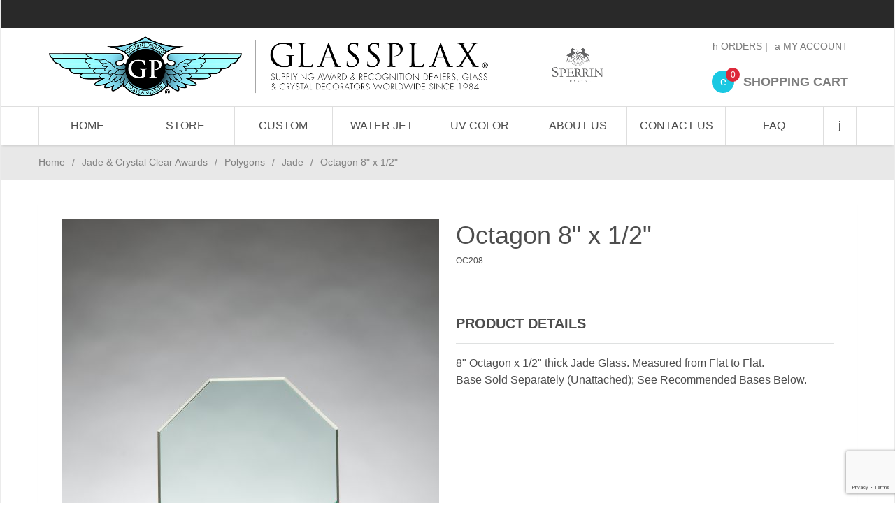

--- FILE ---
content_type: text/html; charset=utf-8
request_url: http://www.glassplax.com/oc208.html
body_size: 11266
content:
<!DOCTYPE html><html lang="en" class="no-js" xmlns:fb="http://ogp.me/ns/fb#"><head><!--meseeks --><title>Octagon 8" x 1/2": Glassplax</title><script type="text/javascript">
var json_url = "http:\/\/www.glassplax.com\/mm5\/json.mvc\u003F";
var json_nosessionurl = "http:\/\/www.glassplax.com\/mm5\/json.mvc\u003F";
var Store_Code = "Glassplax";
</script>
<script type="text/javascript" src="http://www.glassplax.com/mm5/clientside.mvc?T=a8966f45&amp;Filename=ajax.js" integrity="sha512-hBYAAq3Edaymi0ELd4oY1JQXKed1b6ng0Ix9vNMtHrWb3FO0tDeoQ95Y/KM5z3XmxcibnvbVujqgLQn/gKBRhA==" crossorigin="anonymous"></script>
<script type="text/javascript">
var MMThemeBreakpoints =
[
{
"code":	"mobile",
"name":	"Mobile",
"start":	{
"unit": "px",
"value": ""
}
,
"end":	{
"unit": "em",
"value": "39.999"
}
}
,{
"code":	"tablet",
"name":	"Tablet",
"start":	{
"unit": "px",
"value": ""
}
,
"end":	{
"unit": "em",
"value": "59.999"
}
}
];
</script>
<script type="text/javascript" src="http://www.glassplax.com/mm5/clientside.mvc?T=a8966f45&amp;Filename=runtime_ui.js" integrity="sha512-ZIZBhU8Ftvfk9pHoUdkXEXY8RZppw5nTJnFsMqX+3ViPliSA/Y5WRa+eK3vIHZQfqf3R/SXEVS1DJTjmKgVOOw==" crossorigin="anonymous"></script>
<script type="text/javascript" src="http://www.glassplax.com/mm5/clientside.mvc?T=a8966f45&amp;Module_Code=cmp-cssui-searchfield&amp;Filename=runtime.js" integrity="sha512-GT3fQyjPOh3ZvhBeXjc3+okpwb4DpByCirgPrWz6TaihplxQROYh7ilw9bj4wu+hbLgToqAFQuw3SCRJjmGcGQ==" crossorigin="anonymous"></script>
<script type="text/javascript">
var MMSearchField_Search_URL_sep = "https:\/\/www.glassplax.com\/search.html\u003FSearch=";
(function( obj, eventType, fn )
{
if ( obj.addEventListener )
{
obj.addEventListener( eventType, fn, false );
}
else if ( obj.attachEvent )
{
obj.attachEvent( 'on' + eventType, fn );
}
})( window, 'mmsearchfield_override', function()
{
MMSearchField.prototype.onMenuAppendHeader = function(){return null;}MMSearchField.prototype.onMenuAppendItem = function( data ){var span;span = newElement( 'span', null, null, null );span.innerHTML = data;return span;}MMSearchField.prototype.onMenuAppendStoreSearch = function( search_value ){var item;item = newElement( 'div', { 'class': 'mm_searchfield_menuitem mm_searchfield_menuitem_storesearch' }, null, null );item.element_text = newTextNode( 'Search store for product "' + search_value + '"', item );return item;}MMSearchField.prototype.onFocus = function( e ) { ; };MMSearchField.prototype.onBlur = function( e ) { ; };
} );
</script>
<base href="https://www.glassplax.com/mm5/" /><meta charset="utf-8" /><meta http-equiv="X-UA-Compatible" content="IE=edge" /><meta name="viewport" content="width=device-width, initial-scale=1" /><link rel="canonical" href="https://www.glassplax.com/oc208.html" /><meta name="description" content="Your Trusted Wholesale Manufacturer of Genuine Beveled Blank Glass and Mirror Awards Since 1984." />
<meta name="keywords" content="wholesale_glass, glass, awards, custom, trophy, trophies, glass_awards, engraving, glass_manufacturering, manufactuerer, glass_factory, factory, recognition, blank, blanks, glass_blanks, wholesale_glass_blanks, dealer, glass_award_dealer, waterjet, waterjet_Awards, laser, laser_engraving, trophy_glass, plaque, glass_plaque, wall_plaque, frame, glass_product, personalization, custom_awards, wholesale_manufacturer, wholesale_glass, bulk, bulk_glass_awards, jade, crystal_clear, crystal, glass_rectangles, glass_squares, bases, marble, paperweights, desk_accessories, glassplax, glass_plax, plax, supplier, blank_award_supplier" />
<link href="themes/suivant/css/css.php" rel="stylesheet" /><link type="text/css" media="all" rel="stylesheet" href="css/00000001/mailchimp.css?T=af7058c9" data-resource-group="css_list" data-resource-code="mailchimp" /><style type="text/css">
body
{
background-color: #FFFFFF;
font-family: Century Gothic, sans-serif;
}
</style>
<link href="https://fonts.googleapis.com/css?family=Maven+Pro:400,500,700,900|Playfair+Display:400,400italic,700italic" rel="stylesheet" data-norem /><script language="JavaScript">function clientdimensions_cookieIsSet( name ){var i, cookies, cookie_name, values;cookies = document.cookie.split( ';' );for ( i = 0; i < cookies.length; i++ ){values = cookies[ i ].split( '=' );if ( values.length ){cookie_name = values[ 0 ].replace( /^\s+|\s+$/g, '' );if ( name == cookie_name ){return true;}}}return false;}function clientdimensions_getWindowWidth(){if ( window.innerWidth )	return window.innerWidth;else if ( document.documentElement && document.documentElement.clientWidth )	return document.documentElement.clientWidth;else if ( document.body && document.body.clientWidth )	return document.body.clientWidth;}function clientdimensions_getWindowHeight(){if ( window.innerHeight )	return window.innerHeight;else if ( document.documentElement && document.documentElement.clientHeight )	return document.documentElement.clientHeight;else if ( document.body && document.body.clientHeight )	return document.body.clientHeight;}setTimeout( function(){var clientdimensions_reload;clientdimensions_reload = !clientdimensions_cookieIsSet( 'mm-clientdimensions-width' ) || !clientdimensions_cookieIsSet( 'mm-clientdimensions-height' );document.cookie = 'mm-clientdimensions-width=' + clientdimensions_getWindowWidth();document.cookie = 'mm-clientdimensions-height=' + clientdimensions_getWindowHeight();if ( clientdimensions_reload ){if ( window.stop ){window.stop();}location.reload( true );}window.onresize = function( event ){document.cookie = 'mm-clientdimensions-width=' + clientdimensions_getWindowWidth();document.cookie = 'mm-clientdimensions-height=' + clientdimensions_getWindowHeight();}}, 0 );</script><!--[if lt IE 9]><script src="themes/suivant/js/modernizr.js"></script><script src="themes/suivant/js/respond.min.js"></script><![endif]--><script type="text/javascript" src="http://www.glassplax.com/mm5/clientside.mvc?T=a8966f45&Module_Code=mvga&amp;Filename=mvga.js"></script>
<link type="text/css" media="all" rel="stylesheet" integrity="sha256-lWOXBr8vqpiy3pliCN1FmPIYkHdcr8Y0nc2BRMranrA= sha384-0K5gx4GPe3B0+RaqthenpKbJBAscHbhUuTd+ZmjJoHkRs98Ms3Pm2S4BvJqkmBdh sha512-wrhf+QxqNNvI+O73Y1XxplLd/Bt2GG2kDlyCGfeByKkupyZlAKZKAHXE2TM9/awtFar6eWl+W9hNO6Mz2QrA6Q==" crossorigin="anonymous" href="http://www.glassplax.com/mm5/json.mvc?Store_Code=Glassplax&amp;Function=CSSResource_Output&amp;CSSResource_Code=mm-theme-styles&T=fc3e7917" data-resource-group="modules" data-resource-code="mm-theme-styles" /><script type="text/javascript" data-resource-group="modules" data-resource-code="recaptcha_v3">
(() =>
{
var script;
script	= document.createElement( 'script' );
script.src	= 'https://www.google.com/recaptcha/api.js?render=6LdGTQ4pAAAAAHZalunN9Kngb2cyjdbOWxDWWeq8';
document.documentElement.appendChild( script );
} )();
document.addEventListener( 'DOMContentLoaded', () =>
{
var form, element, elements, form_lookup;
form_lookup = new Array();
elements = document.querySelectorAll( 'form input\u005Bname\u003D\"Action\"\u005D\u005Bvalue\u003D\"ICST\"\u005D' )
for ( element of elements )
{
if ( element instanceof HTMLFormElement )	form = element;
else if ( element.form instanceof HTMLFormElement )	form = element.form;
else
{
form = null;
while ( element )
{
if ( element instanceof HTMLFormElement )
{
form = element;
break;
}
element = element.parentNode;
}
}
if ( form && ( form_lookup.indexOf( form ) === -1 ) )
{
form_lookup.push( form );
new Miva_reCAPTCHAv3_FormSubmitListener( form, 'customer_account_create' );
}
}
elements = document.querySelectorAll( 'form input\u005Bname\u003D\"Action\"\u005D\u005Bvalue\u003D\"ICSQ\"\u005D, form input\u005Bname\u003D\"Action\"\u005D\u005Bvalue\u005E\u003D\"ICSQ,\"\u005D' )
for ( element of elements )
{
if ( element instanceof HTMLFormElement )	form = element;
else if ( element.form instanceof HTMLFormElement )	form = element.form;
else
{
form = null;
while ( element )
{
if ( element instanceof HTMLFormElement )
{
form = element;
break;
}
element = element.parentNode;
}
}
if ( form && ( form_lookup.indexOf( form ) === -1 ) )
{
form_lookup.push( form );
new Miva_reCAPTCHAv3_FormSubmitListener( form, 'customer_account_quick_create' );
}
}
elements = document.querySelectorAll( 'form input\u005Bname\u003D\"Action\"\u005D\u005Bvalue\u003D\"IAFL\"\u005D' )
for ( element of elements )
{
if ( element instanceof HTMLFormElement )	form = element;
else if ( element.form instanceof HTMLFormElement )	form = element.form;
else
{
form = null;
while ( element )
{
if ( element instanceof HTMLFormElement )
{
form = element;
break;
}
element = element.parentNode;
}
}
if ( form && ( form_lookup.indexOf( form ) === -1 ) )
{
form_lookup.push( form );
new Miva_reCAPTCHAv3_FormSubmitListener( form, 'affiliate_account_create' );
}
}
elements = document.querySelectorAll( 'form input\u005Bname\u003D\"Action\"\u005D\u005Bvalue\u003D\"LOGN\"\u005D, form input\u005Bname\u003D\"Action\"\u005D\u005Bvalue\u005E\u003D\"LOGN,\"\u005D' )
for ( element of elements )
{
if ( element instanceof HTMLFormElement )	form = element;
else if ( element.form instanceof HTMLFormElement )	form = element.form;
else
{
form = null;
while ( element )
{
if ( element instanceof HTMLFormElement )
{
form = element;
break;
}
element = element.parentNode;
}
}
if ( form && ( form_lookup.indexOf( form ) === -1 ) )
{
form_lookup.push( form );
new Miva_reCAPTCHAv3_FormSubmitListener( form, 'customer_login' );
}
}
} );
class Miva_reCAPTCHAv3_FormSubmitListener
{
#form;
#submitting;
#event_submit;
#original_submit;
#recaptcha_action;
constructor( form, recaptcha_action )
{
this.#form	= form;
this.#submitting	= false;
this.#original_submit	= form.submit;
this.#recaptcha_action	= recaptcha_action;
this.#event_submit	= ( e ) =>
{
e.stopImmediatePropagation();
e.preventDefault();
//
// Trigger overwritten submit to build reCAPTCHAv3 response, where the original
// form submit will be restored in the callback and the "submit" listener removed.
//
this.#form.submit();
}
this.#form.submit	= () =>
{
if ( this.#submitting )
{
return;
}
this.#submitting = true;
Miva_reCAPTCHAv3_Submit( this.#recaptcha_action, ( token ) =>
{
var input_response;
this.#submitting	= false;
input_response	= document.createElement( 'input' );
input_response.type	= 'hidden';
input_response.name	= 'reCAPTCHAv3_Response';
input_response.value	= token;
this.#form.submit	= this.#original_submit;
this.#form.removeEventListener( 'submit', this.#event_submit, { capture: true } );
this.#form.appendChild( input_response );
if ( this.#form.requestSubmit )	this.#form.requestSubmit();
else	this.#form.dispatchEvent( new Event( 'submit', { bubbles: true, cancelable: true } ) );
} );
};
this.#form.addEventListener( 'submit', this.#event_submit, { capture: true } );
}
}
function Miva_reCAPTCHAv3_Submit( recaptcha_action, callback )
{
try
{
grecaptcha.ready( () => {
try
{
grecaptcha.execute( '6LdGTQ4pAAAAAHZalunN9Kngb2cyjdbOWxDWWeq8', { action: recaptcha_action } ).then( ( token ) => {
callback( token );
} );
}
catch ( e )
{
setTimeout( () => callback( 'recaptcha failed' ) );
}
} );
}
catch ( e )
{
setTimeout( () => callback( 'recaptcha failed' ) );
}
}
</script><script type="text/javascript" src="scripts/00000001/mailchimp.js?T=45f54800" data-resource-group="head_tag" data-resource-code="mailchimp"></script><script id="mcjs" data-resource-group="head_tag" data-resource-code="mailchimp_tracker">!function(c,h,i,m,p){m=c.createElement(h),p=c.getElementsByTagName(h)[0],m.async=1,m.src=i,p.parentNode.insertBefore(m,p)}(document,"script","https://chimpstatic.com/mcjs-connected/js/users/346a4c65ee7cb86fe93f98751/3a6239b0dea0d15790cdd06dc.js");</script><script type="text/javascript" src="http://www.glassplax.com/mm5/clientside.mvc?T=a8966f45&amp;Filename=runtime.js" integrity="sha512-EiU7WIxWkagpQnQdiP517qf12PSFAddgl4rw2GQi8wZOt6BLZjZIAiX4R53VP0ePnkTricjSB7Edt1Bef74vyg==" crossorigin="anonymous"></script><script type="text/javascript" src="http://www.glassplax.com/mm5/clientside.mvc?T=a8966f45&amp;Filename=MivaEvents.js" integrity="sha512-bmgSupmJLB7km5aCuKy2K7B8M09MkqICKWkc+0w/Oex2AJv3EIoOyNPx3f/zwF0PZTuNVaN9ZFTvRsCdiz9XRA==" crossorigin="anonymous"></script><script type="text/javascript" src="http://www.glassplax.com/mm5/clientside.mvc?T=a8966f45&amp;Filename=AttributeMachine.js" integrity="sha512-e2qSTe38L8wIQn4VVmCXg72J5IKMG11e3c1u423hqfBc6VT0zY/aG1c//K/UjMA6o0xmTAyxRmPOfEUlOFFddQ==" crossorigin="anonymous"></script><script>AttributeMachine.prototype.Generate_Discount = function (discount) {var discount_div;discount_div = document.createElement('div');discount_div.innerHTML = discount.descrip + ': ' + discount.formatted_discount;return discount_div;};AttributeMachine.prototype.Generate_Swatch = function (product_code, attribute, option) {var swatch = document.createElement('li'),wrap = document.createElement('span'),img = document.createElement('img');img.src = option.image;swatch.setAttribute('alt', option.prompt);swatch.setAttribute('title', option.prompt);swatch.setAttribute('data-code', option.code);swatch.setAttribute('data-color', option.prompt);swatch.appendChild(wrap);wrap.appendChild(img);return swatch;};AttributeMachine.prototype.Swatch_Click = function(input, attribute, option) {var i,swatchNameElement = document.getElementById('js-swatch-name');for (i = 0; i < input.select.options.length; i++) {if (input.select.options[i].value == option.code) {input.select.selectedIndex = i;};};if (attribute.inventory) {this.Attribute_Changed(input);};swatchNameElement.innerHTML = option.prompt;};</script><script type="text/javascript" src="http://www.glassplax.com/mm5/clientside.mvc?T=a8966f45&amp;Filename=ImageMachine.js" integrity="sha512-luSn6atUPOw8U8HPV927zNVkcbbDcvbAlaSh/MEWznSCrOzPC2iQVeXSwLabEEn43FBmR6lKN0jhsWKmJR4n1Q==" crossorigin="anonymous"></script><script>var gallery = [],thumbnailIndex = 0;ImageMachine.prototype.ImageMachine_Generate_Thumbnail = function (thumbnail_image, main_image, closeup_image, type_code) {var thumbnail,img;thumbnail = document.createElement('div');thumbnail.className = 'column one-third medium-one-fourth';thumbnail.setAttribute('data-index', thumbnailIndex++);if (typeof(thumbnail_image) == 'string' && thumbnail_image.length > 0) {img = document.createElement('img');img.src = thumbnail_image;thumbnail.appendChild(img);};if (typeof(closeup_image) == 'string' && closeup_image.length > 0) {gallery.push({src: closeup_image,title: 'Octagon 8" x 1/2"'});};return thumbnail;};</script><meta property="og:title" content="Octagon 8&quot; x 1/2&quot;" /><meta property="og:type" content="product" /><meta property="og:image" content="https://www.glassplax.com/mm5/graphics/00000001/Octagon jade-002.jpg" /><meta property="og:url" content="https://www.glassplax.com/oc208.html" /><meta property="og:site_name" content="Glassplax" /><meta property="og:description" content="Check out the deal on Octagon 8&quot; x 1/2&quot; at Glassplax" /></head><body id="js-PROD" class="boxed prod single-column OC208"><!--[if lt IE 9]> <p class="message closable message-info browsehappy align-center"><a href="#" class="close">&times;</a>You are using an <strong>outdated</strong> browser.<br />Please <a href="http://browsehappy.com/" target="_blank" rel="nofollow">upgrade your browser</a> to improve your experience.</p> <![endif]--><nav class="mobile-menu mobile-menu-left"><div class="row mobile-navigation-header"><a href="https://www.glassplax.com/customer-login.html" rel="nofollow" class="column one-third align-center bg-gray charcoal"><span data-rt-icon="&#x61;"></span><small>ACCOUNT</small></a><a href="https://www.glassplax.com/contact-us.html" rel="nofollow" class="column one-third align-center bg-gray charcoal"><span data-icon="&#xe090;"></span><small>CONTACT</small></a><a href="https://www.glassplax.com/basket-contents.html" rel="nofollow" class="column one-third align-center bg-sky white"><span data-rt-icon="&#x65;"></span><small>MY CART</small></a></div><form action="https://www.glassplax.com/search.html" method="post" class="row mobile-navigation-search"><input type="search" name="Search" value="" placeholder="Search&hellip;" class="column four-fifths bg-transparent" /><button type="submit" class="button button-square column one-fifth bg-transparent"><span data-icon="&#x55;"></span></button></form><div id="js-mobile-navigation" class="mobile-navigation"></div></nav><!-- end mobile-navigation --><div id="js-site-overlay" class="site-overlay"></div><!-- end site-overlay --><div id="js-site-wrapper" class="site-wrapper"><header id="js-header" class="header clearfix"><div class="pre-header clearfix bg-charcoal"><nav class="row wrap"><ul class="align-center"><li class="pre-header--promo">
</li></ul></nav></div><!-- end pre-header --><div id="js-main-header" class="row wrap main-header vertical-align-parent"><ul class="medium-all-hidden no-list mobile-main-header"><li class="column one-sixth toggle-slide-left mobile-menu-button"><span data-icon="&#x61;"></span></li><li class="column two-thirds"><a href="http://www.glassplax.com/" title="Glassplax" class="align-center" rel="nofollow"><img src="graphics/00000001/new website.png" alt="" title="" /></a></li><li id="js-mobile-basket-button" class="column one-sixth nlp mobile-basket-button"><span data-rt-icon="&#x65;" class="bg-sky white"><span class="notification bg-red white basket-count">0</span></span></li></ul><!-- style changes for making room for logo --><style>#js-main-header {padding: 0;}.desk-logo {padding: 0;text-align: center; }.header-accnt-links {padding-top: 1rem;padding-left: 0;}@media only screen and (max-width: 960px) {.header-accnt-links {padding-top: 2rem;} .header-accnt-links .service-links {text-align: left;padding-left: 13px;}}</style><a href="http://www.glassplax.com/" title="Glassplax" class="column all-hidden medium-all-shown large-seven-tenths align-center medium-align-left vertical-align desk-logo"><img src="graphics/00000001/new website.png" alt="" title="" /></a><div class="column all-hidden medium-all-shown medium-whole large-three-tenths align-right float-right header-accnt-links"><div class="column medium-half large-whole np service-links uppercase"><a href="https://www.glassplax.com/lookup-order-history.html"><span data-rt-icon="&#X68;"></span> Orders</a><span class="breadcrumb-border">|</span><a href="https://www.glassplax.com/customer-login.html"><span data-rt-icon="&#X61;"></span> My Account</a></div><div class="column medium-half large-whole np"><div class="mini-basket"><a href="https://www.glassplax.com/basket-contents.html" rel="nofollow" id="js-mini-basket"><span data-rt-icon="&#x65;" class="bg-sky white"><span id="js-mini-basket-count" class="notification bg-red white basket-count">0</span></span><span class="align-middle ultrabold uppercase"> Shopping Cart</span></a></div></div></div><div id="js-mini-basket-container" class="column whole small-half large-one-third mini-basket-container"><div class="row mini-basket-content" data-itemcount="0" data-subtotal=""><h3 class="column whole normal np"><span class="inline-block">Shopping Cart</span></h3><div class="breaker clear"></div><h5 class="column whole align-center">Your cart is currently empty.</h5></div><div class="row"><div class="column whole button button-square align-center bg-transparent" data-icon="&#x36;"></div></div></div></div><!-- end main-header --><nav id="js-navigation-bar" class="navigation-bar navigation_bar">
<div class="row all-hidden medium-all-shown large-all-hidden mobile-navigation-bar">
<div class="column one-eighth align-left toggle-slide-left"><span data-icon="&#x61;"> Shop</span></div>
<div id="js-open-global-search--tablet" class="column one-twelfth float-right open-global-search--tablet"><span data-rt-icon="&#x6a;"></span></div>
</div>
<ul id="js-navigation-set" class="navigation-set horizontal-mega-menu">
<li class="level-1">
<span><a href="https://www.glassplax.com/storefront.html" target="_self">Home</a></span>
</li>
<li class="level-1">
<span><a href="https://www.glassplax.com/category-display.html" target="_self">Store</a></span>
</li>
<li class="level-1">
<span><a href="https://www.glassplax.com/custom-fabrication-information.html" target="_self">Custom</a></span>
</li>
<li class="level-1">
<span><a href="https://www.glassplax.com/waterjet-cutting.html" target="_self">Water Jet</a></span>
</li>
<li class="level-1">
<span><a href="https://www.glassplax.com/printing.html" target="_self">UV Color</a></span>
</li>
<li class="level-1">
<span><a href="https://www.glassplax.com/about-us.html" target="_self">About Us</a></span>
</li>
<li class="level-1">
<span><a href="https://www.glassplax.com/contact-us.html" target="_self">Contact Us</a></span>
</li>
<li class="level-1">
<span><a href="https://www.glassplax.com/faqs.html" target="_self">FAQ</a></span>
</li>
<li id="js-open-global-search" class="level-1 open-global-search"><a href="https://www.glassplax.com/mm5/merchant.mvc?Screen=SRCH" data-rt-icon="&#x6a;"></a></li>
</ul>
<div class="row wrap">
<form action="https://www.glassplax.com/search.html" method="post" id="js-global-search" class="column whole large-half bg-white nrp global-search hide">
<input type="search" name="Search" value="" placeholder="Search&hellip;" class="bg-transparent nb input-large-font" />
<button type="submit" class="button button-square bg-transparent nb np button-large-font" data-rt-icon="&#x64;"></button>
</form>
</div>
</nav><!-- end navigation-bar --></header><!-- end header --><main><div class="row breadcrumbs"><nav class="column whole wrap float-none large-np"><ul><li><a href="https://www.glassplax.com/storefront.html" title="Home" class="breadcrumb-home">Home</a><span class="breadcrumb-border">&#47;</span></li><li><a href="https://www.glassplax.com/jade-crystal-clear.html" title="Jade & Crystal Clear Awards">Jade & Crystal Clear Awards</a><span class="breadcrumb-border">&#47;</span></li><li><a href="https://www.glassplax.com/polygons-1565.html" title="Polygons">Polygons</a><span class="breadcrumb-border">&#47;</span></li><li><a href="https://www.glassplax.com/jade-1569.html" title="Jade">Jade</a><span class="breadcrumb-border">&#47;</span></li><li><span class="current-item">Octagon 8" x 1/2"</span></li></ul></nav></div><!-- end breadcrumbs --><div class="wrap"><div class="row"><div class="breaker"></div><div class="column-right column whole push-none large-three-fourths large-push-one-fourth x-large-four-fifths x-large-push-one-fifth large-nrp"><div class="main-content">	<div class="row hdft-header"></div><div class="row prod-ctgy-hdft-header"></div><div class="row bg-white bottom-shadow product-information"><div class="column whole medium-all-hidden"><h1 class="nm"><span class="normal">Octagon 8&quot; x 1/2&quot;</span></h1><small>OC208</small><div class="breaker"></div><!--You are not wholesale--><div id="js-product-discounts"></div></div><div class="column whole medium-half product-information--images"><span class="flag flag--"><span class="main-image" data-index="0"><img src="graphics/en-US/cssui/blank.gif" alt="Octagon 8&quot; x 1/2&quot;" title="Octagon 8&quot; x 1/2&quot;" id="js-main-image" data-image="" /></span></span><div class="row thumbnail-wrapper"><div id="js-thumbnails" class="column whole large-four-fifths np thumbnails"></div></div><script type="text/javascript">var image_data422 = [
{
"type_code":	"main",
"image_data":
[
"graphics\/00000001\/Octagon jade-002_540x627.jpg",
"graphics\/00000001\/Octagon jade-002_100x116.jpg",
"graphics\/00000001\/Octagon jade-002_1000x1160.jpg"
]
}
]
var im422 = new ImageMachine( 'OC208', 0, 'js-main-image', 'js-thumbnails', 'js-closeup-container', 'js-closeup-image', 'js-closeup-close', '', 'B', 540, 705, 1, 'B', 1000, 1300, 1, 100, 130, 1, '' );
im422.oninitialize( image_data422 );
</script></div><!-- end product-information--images --><div class="column whole medium-half product-information--purchase"><div id="js-processing-purchase" class="processing-purchase"><img src="themes/suivant/images/img_ajax_processing.gif" alt="Processing..." title="Processing..." /></div><div id="js-purchase-message" class="message message-warning purchase-message"></div><form method="post" action="https://www.glassplax.com/basket-contents.html" name="add" id="js-purchase-product" class="inline-labeling"><input type="hidden" name="Old_Screen" value="PROD" /><input type="hidden" name="Old_Search" value="" /><input type="hidden" name="Action" value="ADPR" /><input type="hidden" name="Product_Code" value="OC208" /><input type="hidden" name="Category_Code" value="jade-polygon" /><input type="hidden" name="Offset" value="" /><input type="hidden" name="AllOffset" value="" /><input type="hidden" name="CatListingOffset" value="" /><input type="hidden" name="RelatedOffset" value="" /><input type="hidden" name="SearchOffset" value="" /><div class="row"><div id="js-product-attributes" class="column whole product-attributes"><input type="hidden" name="Product_Attribute_Count" value="0" id="js-product-attribute-count" /></div></div></form><div class="row"><div class="column whole social-sharing"></div></div><div class="breaker"></div><div class="column whole np product-information--description"><h4 class="nm uppercase">Product Details</h4><hr noshade />8" Octagon x 1/2" thick Jade Glass. Measured from Flat to Flat. <br>Base Sold Separately (Unattached); See Recommended Bases Below.</div><!-- end product-information--description --></div><!-- end product-information--purchase --><div class="breaker clear"></div><div class="column whole medium-half"><div class="row related-products"><div class="column whole h3 np"><span class="inline-block">Recommended Items</span></div><div id="js-related-products-carousel" class="column whole float-none related-products-carousel"><div class="category-product"><a href="https://www.glassplax.com/3-x-6-x-12-jade-flat-polished.html" title="3" x 6" x 1/2" Jade, Flat Polished"><span class="flag flag--"><img src="graphics/00000001/jade rectangle .5 - 5236--023_255x133.jpg" alt="3&quot; x 6&quot; x 1/2&quot; Jade, Flat Polished" title="3&quot; x 6&quot; x 1/2&quot; Jade, Flat Polished" /></span><span class="breaker"></span><p>3" x 6" x 1/2" Jade, Flat Polished</p></a></div><div class="category-product"><a href="https://www.glassplax.com/3-x-6-x-12-jade-beveled.html" title="3" x 6" x 1/2" Jade, Beveled"><span class="flag flag--"><img src="graphics/00000001/jade rectangle .5 - 5236m--024_255x133.jpg" alt="3&quot; x 6&quot; x 1/2&quot; Jade, Beveled" title="3&quot; x 6&quot; x 1/2&quot; Jade, Beveled" /></span><span class="breaker"></span><p>3" x 6" x 1/2" Jade, Beveled</p></a></div><div class="category-product"><a href="https://www.glassplax.com/presentation-box-8-high-x-8-wide.html" title="Presentation Box 8" High x 8" Wide"><span class="flag flag--"><img src="graphics/00000001/presentation-box_255x265.jpg" alt="Presentation Box 8&quot; High x 8&quot; Wide" title="Presentation Box 8&quot; High x 8&quot; Wide" /></span><span class="breaker"></span><p>Presentation Box 8" High x 8" Wide</p></a></div></div></div></div><!-- end related-products --></div><!-- end product-information --><script>if (typeof am422 !== 'undefined') {var attrMachCall = am422;};</script><div class="row prod-ctgy-hdft-footer"></div><div class="row hdft-footer"></div><!-- Google Rich Snippets --><div itemscope itemtype="http://data-vocabulary.org/Product"><meta itemprop="name" content="Octagon 8&quot; x 1/2&quot;" /><meta itemprop="image" content="https://www.glassplax.com/mm5/graphics/00000001/Octagon jade-002.jpg" /><meta itemprop="category" content="Jade" /><meta itemprop="price" content="$22.25" /><meta itemprop="description" content="8&quot; Octagon x 1/2&quot; thick Jade Glass. Measured from Flat to Flat. &lt;br&gt;Base Sold Separately &#40;Unattached&#41;; See Recommended Bases Below." /><!-- <meta itemprop="brand" content="" /> For Use With CPF --><div itemprop="offerDetails" itemscope itemtype="http://data-vocabulary.org/Offer"><meta itemprop="identifier" content="upc:OC208" /><meta itemprop="price" content="$22.25" /><meta itemprop="currency" content="USD" /><meta itemprop="seller" content="Glassplax" /><meta itemprop="condition" content="new" /></div></div></div></div><!-- end column-right --><div class="column-left column hide large-show large-one-fourth large-pull-three-fourths x-large-one-fifth x-large-pull-four-fifths nlp"><nav class="bottom-shadow category-tree"><h5 class="uppercase">Categories</h5><ul><li class="level-1"><a href="https://www.glassplax.com/plaques.html" title="Plaques/Frames/Bevels">Plaques/Frames/Bevels</a></li><li class="level-1"><a href="https://www.glassplax.com/jade-crystal-clear.html" title="Jade &amp; Crystal Clear Awards"><strong>Jade &amp; Crystal Clear Awards</strong></a></li><li class="level-2"><a href="https://www.glassplax.com/diamond-peak-shapes.html" title="Diamonds &amp; Peaks">Diamonds &amp; Peaks</a></li><li class="level-2"><a href="https://www.glassplax.com/polygons-1565.html" title="Polygons">Polygons</a></li><li class="level-3"><a href="https://www.glassplax.com/jade-1569.html" title="Jade">Jade</a></li><li class="level-3"><a href="https://www.glassplax.com/crystal-clear-1570.html" title="Crystal Clear">Crystal Clear</a></li><li class="level-2"><a href="https://www.glassplax.com/obelisks-towers.html" title="Obelisks &amp; Towers">Obelisks &amp; Towers</a></li><li class="level-2"><a href="https://www.glassplax.com/economy-line.html" title="Economy Line">Economy Line</a></li><li class="level-2"><a href="https://www.glassplax.com/trimline.html" title="Trimline">Trimline</a></li><li class="level-2"><a href="https://www.glassplax.com/waterfalls.html" title="Waterfalls">Waterfalls</a></li><li class="level-2"><a href="https://www.glassplax.com/rectangle-square-awards.html" title="Rectangle &amp; Square Awards">Rectangle &amp; Square Awards</a></li><li class="level-2"><a href="https://www.glassplax.com/leafs-flames.html" title="Flames &amp; Leaves">Flames &amp; Leaves</a></li><li class="level-2"><a href="https://www.glassplax.com/circles-ovals-1523.html" title="Circles &amp; Ovals">Circles &amp; Ovals</a></li><li class="level-2"><a href="https://www.glassplax.com/diamond-award.html" title="Diamond Award">Diamond Award</a></li><li class="level-2"><a href="https://www.glassplax.com/curved-glass.html" title="Curved Glass">Curved Glass</a></li><li class="level-2"><a href="https://www.glassplax.com/all-award-shapes.html" title="All Award Shapes">All Award Shapes</a></li><li class="level-1"><a href="https://www.glassplax.com/rectangles-squares.html" title="Rectangles/Squares/Bases">Rectangles/Squares/Bases</a></li><li class="level-1"><a href="https://www.glassplax.com/optical-crystal.html" title="Optical Crystal Awards">Optical Crystal Awards</a></li><li class="level-1"><a href="https://www.glassplax.com/paperweights.html" title="Paperweights">Paperweights</a></li><li class="level-1"><a href="https://www.glassplax.com/apples-icebergs-domes.html" title="Apples, Icebergs, &amp; Domes">Apples, Icebergs, &amp; Domes</a></li><li class="level-1"><a href="https://www.glassplax.com/marble.html" title="Marble">Marble</a></li><li class="level-1"><a href="https://www.glassplax.com/accessories.html" title="Accessories">Accessories</a></li><li class="level-1"><a href="https://www.glassplax.com/desk-accessories.html" title="Desk Accessories">Desk Accessories</a></li><li class="level-1"><a href="https://www.glassplax.com/sperrin-crystal.html" title="Sperrin Crystal Awards">Sperrin Crystal Awards</a></li><li class="level-1"><a href="https://www.glassplax.com/popular.html" title="Most Popular">Most Popular</a></li><li class="level-1"><a href="https://www.glassplax.com/custom-programs.html" title="Custom Programs">Custom Programs</a></li></ul></nav><!-- end category-tree --></div><!-- end column-left --></div><!-- end main --><div class="bottom-wrap"></div><!-- end bottom-wrap --></div><!-- end wrap --></main><!-- end main --></div><!-- end site-wrapper --><footer class="bg-gray footer"><div class="row wrap"><div class="hide large-show column one-fourth"><!-- Begin Mailchimp Signup Form --><link href="//cdn-images.mailchimp.com/embedcode/classic-10_7.css" rel="stylesheet" type="text/css"><style type="text/css">#mc_embed_signup{background:#fff; clear:left; font:12px Helvetica,Arial,sans-serif; }/* Add your own Mailchimp form style overrides in your site stylesheet or in this style block.We recommend moving this block and the preceding CSS link to the HEAD of your HTML file. */</style><div id="mc_embed_signup"><form action="https://glassplax.us13.list-manage.com/subscribe/post?u=346a4c65ee7cb86fe93f98751&amp;id=5ec68a00e5" method="post" id="mc-embedded-subscribe-form" name="mc-embedded-subscribe-form" class="validate" target="_blank" novalidate><div id="mc_embed_signup_scroll"><h2>Newsletter Sign-Up</h2><div class="indicates-required"><span class="asterisk">*</span> indicates required</div><div class="mc-field-group"><label for="mce-EMAIL">Email Address <span class="asterisk">*</span></label><input type="email" value="" name="EMAIL" class="required email" id="mce-EMAIL"></div><div class="mc-field-group"><label for="mce-MMERGE3">Company Name <span class="asterisk">*</span></label><input type="text" value="" name="MMERGE3" class="required" id="mce-MMERGE3"></div><div class="mc-field-group"><label for="mce-MMERGE8">Phone <span class="asterisk">*</span></label><input type="text" value="" name="MMERGE8" class="required" id="mce-MMERGE8"></div><div id="mce-responses" class="clear"><div class="response" id="mce-error-response" style="display:none"></div><div class="response" id="mce-success-response" style="display:none"></div></div> <!-- real people should not fill this in and expect good things - do not remove this or risk form bot signups--><div style="position: absolute; left: -5000px;" aria-hidden="true"><input type="text" name="b_346a4c65ee7cb86fe93f98751_5ec68a00e5" tabindex="-1" value=""></div><div class="clear"><input type="submit" value="Subscribe" name="subscribe" id="mc-embedded-subscribe" class="button"></div></div></form></div><script type='text/javascript' src='//s3.amazonaws.com/downloads.mailchimp.com/js/mc-validate.js'></script><script type='text/javascript'>(function($) {window.fnames = new Array(); window.ftypes = new Array();fnames[0]='EMAIL';ftypes[0]='email';fnames[3]='MMERGE3';ftypes[3]='text';fnames[11]='MMERGE11';ftypes[11]='text';fnames[6]='MMERGE6';ftypes[6]='text';fnames[8]='MMERGE8';ftypes[8]='text';}(jQuery));var $mcj = jQuery.noConflict(true);</script><!--End mc_embed_signup--></div><div class="hide medium-show column one-fourth"><h5>Categories</h5><ul class="navigation-set single-navigation-column">
<li><a href="https://www.glassplax.com/plaques.html" target="_self">Plaques</a></li>
<li><a href="https://www.glassplax.com/jade-crystal-clear.html" target="_self">Jade &amp; Crystal Clear</a></li>
<li><a href="https://www.glassplax.com/optical-crystal.html" target="_self">Optical Crystal</a></li>
<li><a href="https://www.glassplax.com/sperrin-crystal.html" target="_self">Sperrin Crystal</a></li>
<li><a href="https://www.glassplax.com/marble.html" target="_self">Marble</a></li>
<li><a href="https://www.glassplax.com/paperweights.html" target="_self">Paperweights</a></li>
</ul>
</div><div class="hide medium-show column one-fourth"><h5>Helpful Links</h5><div id="js-footer-links"><ul class="navigation-set single-navigation-column">
<li><a href="/" target="_self">Home</a></li>
<li><a href="https://www.glassplax.com/about-us.html" target="_self">About Us</a></li>
<li><a href="https://www.glassplax.com/privacy-policy.html" target="_self">Privacy Policy</a></li>
<li><a href="https://www.glassplax.com/shipping-and-return-policy.html" target="_self">Shipping and Return Policy</a></li>
<li><a href="https://www.glassplax.com/faqs.html" target="_self">General Information</a></li>
<li><a href="https://www.glassplax.com/sitemap.html" target="_self">Site Map</a></li>
<li><a href="https://www.glassplax.com/contact-us.html" target="_self">Contact Us</a></li>
</ul></div></div><!--You are not wholesale--></div></footer><!-- end footer --><div class="bg-gray disclaimers"><div class="row wrap"></div></div><!-- end disclaimers --><footer class="mobile-footer row medium-all-hidden bg-white"><div class="column one-fourth align-center"><a href="http://www.glassplax.com/"><span data-icon="&#xe074;"></span><small>HOME</small></a></div><div class="column one-fourth align-center toggle-slide-left"><span data-icon="&#x61;"></span><small>SHOP</small></div><div class="column one-fourth align-center"><a href="https://www.glassplax.com/basket-contents.html" id="js-mobile-footer-basket"><span data-icon="&#xe07a;"></span><small>CART</small></a></div><div class="column one-fourth align-center toggle-slide-bottom"><span data-icon="&#xe060;"></span><small>LINKS</small></div></footer><!-- end mobile-footer --><nav id="js-mobile-footer-links" class="mobile-menu mobile-menu-bottom mobile-footer-links medium-hide"><div class="mobile-menu-header">LINKS<a href="" class="silver close-mobile-menu">&times;</a></div><ul class="navigation-set single-navigation-column">
<li><a href="/" target="_self">Home</a></li>
<li><a href="https://www.glassplax.com/about-us.html" target="_self">About Us</a></li>
<li><a href="https://www.glassplax.com/privacy-policy.html" target="_self">Privacy Policy</a></li>
<li><a href="https://www.glassplax.com/shipping-and-return-policy.html" target="_self">Shipping and Return Policy</a></li>
<li><a href="https://www.glassplax.com/faqs.html" target="_self">General Information</a></li>
<li><a href="https://www.glassplax.com/sitemap.html" target="_self">Site Map</a></li>
<li><a href="https://www.glassplax.com/contact-us.html" target="_self">Contact Us</a></li>
</ul></nav><!-- end mobile-footer-links --><div id="js-chaser" class="back-to-top bg-charcoal"><span data-icon="&#x42;" title="Back to Top"></span></div><!-- end back-to-top --><div id="theme-settings" class="readytheme-contentsection">
<script>
var theme_path = "themes\/suivant";
</script>
</div>
<!--[if lt IE 9]><script src="themes/suivant/js/vendor.ie.min.js"></script><![endif]--><!--[if gte IE 9]><!--><script src="themes/suivant/js/vendor.min.js"></script><!--<![endif]--><!--[if lt IE 9]><script src="themes/suivant/js/rem.min.js"></script><![endif]--><script src="themes/suivant/js/plugins.js"></script><script src="themes/suivant/js/scripts.js"></script></body></html>

--- FILE ---
content_type: text/html; charset=utf-8
request_url: http://www.glassplax.com/oc208.html
body_size: 11224
content:
<!DOCTYPE html><html lang="en" class="no-js" xmlns:fb="http://ogp.me/ns/fb#"><head><!--meseeks --><title>Octagon 8" x 1/2": Glassplax</title><script type="text/javascript">
var json_url = "http:\/\/www.glassplax.com\/mm5\/json.mvc\u003F";
var json_nosessionurl = "http:\/\/www.glassplax.com\/mm5\/json.mvc\u003F";
var Store_Code = "Glassplax";
</script>
<script type="text/javascript" src="http://www.glassplax.com/mm5/clientside.mvc?T=a8966f45&amp;Filename=ajax.js" integrity="sha512-hBYAAq3Edaymi0ELd4oY1JQXKed1b6ng0Ix9vNMtHrWb3FO0tDeoQ95Y/KM5z3XmxcibnvbVujqgLQn/gKBRhA==" crossorigin="anonymous"></script>
<script type="text/javascript">
var MMThemeBreakpoints =
[
{
"code":	"mobile",
"name":	"Mobile",
"start":	{
"unit": "px",
"value": ""
}
,
"end":	{
"unit": "em",
"value": "39.999"
}
}
,{
"code":	"tablet",
"name":	"Tablet",
"start":	{
"unit": "px",
"value": ""
}
,
"end":	{
"unit": "em",
"value": "59.999"
}
}
];
</script>
<script type="text/javascript" src="http://www.glassplax.com/mm5/clientside.mvc?T=a8966f45&amp;Filename=runtime_ui.js" integrity="sha512-ZIZBhU8Ftvfk9pHoUdkXEXY8RZppw5nTJnFsMqX+3ViPliSA/Y5WRa+eK3vIHZQfqf3R/SXEVS1DJTjmKgVOOw==" crossorigin="anonymous"></script>
<script type="text/javascript" src="http://www.glassplax.com/mm5/clientside.mvc?T=a8966f45&amp;Module_Code=cmp-cssui-searchfield&amp;Filename=runtime.js" integrity="sha512-GT3fQyjPOh3ZvhBeXjc3+okpwb4DpByCirgPrWz6TaihplxQROYh7ilw9bj4wu+hbLgToqAFQuw3SCRJjmGcGQ==" crossorigin="anonymous"></script>
<script type="text/javascript">
var MMSearchField_Search_URL_sep = "https:\/\/www.glassplax.com\/search.html\u003FSearch=";
(function( obj, eventType, fn )
{
if ( obj.addEventListener )
{
obj.addEventListener( eventType, fn, false );
}
else if ( obj.attachEvent )
{
obj.attachEvent( 'on' + eventType, fn );
}
})( window, 'mmsearchfield_override', function()
{
MMSearchField.prototype.onMenuAppendHeader = function(){return null;}MMSearchField.prototype.onMenuAppendItem = function( data ){var span;span = newElement( 'span', null, null, null );span.innerHTML = data;return span;}MMSearchField.prototype.onMenuAppendStoreSearch = function( search_value ){var item;item = newElement( 'div', { 'class': 'mm_searchfield_menuitem mm_searchfield_menuitem_storesearch' }, null, null );item.element_text = newTextNode( 'Search store for product "' + search_value + '"', item );return item;}MMSearchField.prototype.onFocus = function( e ) { ; };MMSearchField.prototype.onBlur = function( e ) { ; };
} );
</script>
<base href="https://www.glassplax.com/mm5/" /><meta charset="utf-8" /><meta http-equiv="X-UA-Compatible" content="IE=edge" /><meta name="viewport" content="width=device-width, initial-scale=1" /><link rel="canonical" href="https://www.glassplax.com/oc208.html" /><meta name="description" content="Your Trusted Wholesale Manufacturer of Genuine Beveled Blank Glass and Mirror Awards Since 1984." />
<meta name="keywords" content="wholesale_glass, glass, awards, custom, trophy, trophies, glass_awards, engraving, glass_manufacturering, manufactuerer, glass_factory, factory, recognition, blank, blanks, glass_blanks, wholesale_glass_blanks, dealer, glass_award_dealer, waterjet, waterjet_Awards, laser, laser_engraving, trophy_glass, plaque, glass_plaque, wall_plaque, frame, glass_product, personalization, custom_awards, wholesale_manufacturer, wholesale_glass, bulk, bulk_glass_awards, jade, crystal_clear, crystal, glass_rectangles, glass_squares, bases, marble, paperweights, desk_accessories, glassplax, glass_plax, plax, supplier, blank_award_supplier" />
<link href="themes/suivant/css/css.php" rel="stylesheet" /><link type="text/css" media="all" rel="stylesheet" href="css/00000001/mailchimp.css?T=af7058c9" data-resource-group="css_list" data-resource-code="mailchimp" /><style type="text/css">
body
{
background-color: #FFFFFF;
font-family: Century Gothic, sans-serif;
}
</style>
<link href="https://fonts.googleapis.com/css?family=Maven+Pro:400,500,700,900|Playfair+Display:400,400italic,700italic" rel="stylesheet" data-norem /><script language="JavaScript">function clientdimensions_cookieIsSet( name ){var i, cookies, cookie_name, values;cookies = document.cookie.split( ';' );for ( i = 0; i < cookies.length; i++ ){values = cookies[ i ].split( '=' );if ( values.length ){cookie_name = values[ 0 ].replace( /^\s+|\s+$/g, '' );if ( name == cookie_name ){return true;}}}return false;}function clientdimensions_getWindowWidth(){if ( window.innerWidth )	return window.innerWidth;else if ( document.documentElement && document.documentElement.clientWidth )	return document.documentElement.clientWidth;else if ( document.body && document.body.clientWidth )	return document.body.clientWidth;}function clientdimensions_getWindowHeight(){if ( window.innerHeight )	return window.innerHeight;else if ( document.documentElement && document.documentElement.clientHeight )	return document.documentElement.clientHeight;else if ( document.body && document.body.clientHeight )	return document.body.clientHeight;}setTimeout( function(){var clientdimensions_reload;clientdimensions_reload = !clientdimensions_cookieIsSet( 'mm-clientdimensions-width' ) || !clientdimensions_cookieIsSet( 'mm-clientdimensions-height' );document.cookie = 'mm-clientdimensions-width=' + clientdimensions_getWindowWidth();document.cookie = 'mm-clientdimensions-height=' + clientdimensions_getWindowHeight();if ( clientdimensions_reload ){if ( window.stop ){window.stop();}location.reload( true );}window.onresize = function( event ){document.cookie = 'mm-clientdimensions-width=' + clientdimensions_getWindowWidth();document.cookie = 'mm-clientdimensions-height=' + clientdimensions_getWindowHeight();}}, 0 );</script><!--[if lt IE 9]><script src="themes/suivant/js/modernizr.js"></script><script src="themes/suivant/js/respond.min.js"></script><![endif]--><script type="text/javascript" src="http://www.glassplax.com/mm5/clientside.mvc?T=a8966f45&Module_Code=mvga&amp;Filename=mvga.js"></script>
<link type="text/css" media="all" rel="stylesheet" integrity="sha256-lWOXBr8vqpiy3pliCN1FmPIYkHdcr8Y0nc2BRMranrA= sha384-0K5gx4GPe3B0+RaqthenpKbJBAscHbhUuTd+ZmjJoHkRs98Ms3Pm2S4BvJqkmBdh sha512-wrhf+QxqNNvI+O73Y1XxplLd/Bt2GG2kDlyCGfeByKkupyZlAKZKAHXE2TM9/awtFar6eWl+W9hNO6Mz2QrA6Q==" crossorigin="anonymous" href="http://www.glassplax.com/mm5/json.mvc?Store_Code=Glassplax&amp;Function=CSSResource_Output&amp;CSSResource_Code=mm-theme-styles&T=fc3e7917" data-resource-group="modules" data-resource-code="mm-theme-styles" /><script type="text/javascript" data-resource-group="modules" data-resource-code="recaptcha_v3">
(() =>
{
var script;
script	= document.createElement( 'script' );
script.src	= 'https://www.google.com/recaptcha/api.js?render=6LdGTQ4pAAAAAHZalunN9Kngb2cyjdbOWxDWWeq8';
document.documentElement.appendChild( script );
} )();
document.addEventListener( 'DOMContentLoaded', () =>
{
var form, element, elements, form_lookup;
form_lookup = new Array();
elements = document.querySelectorAll( 'form input\u005Bname\u003D\"Action\"\u005D\u005Bvalue\u003D\"ICST\"\u005D' )
for ( element of elements )
{
if ( element instanceof HTMLFormElement )	form = element;
else if ( element.form instanceof HTMLFormElement )	form = element.form;
else
{
form = null;
while ( element )
{
if ( element instanceof HTMLFormElement )
{
form = element;
break;
}
element = element.parentNode;
}
}
if ( form && ( form_lookup.indexOf( form ) === -1 ) )
{
form_lookup.push( form );
new Miva_reCAPTCHAv3_FormSubmitListener( form, 'customer_account_create' );
}
}
elements = document.querySelectorAll( 'form input\u005Bname\u003D\"Action\"\u005D\u005Bvalue\u003D\"ICSQ\"\u005D, form input\u005Bname\u003D\"Action\"\u005D\u005Bvalue\u005E\u003D\"ICSQ,\"\u005D' )
for ( element of elements )
{
if ( element instanceof HTMLFormElement )	form = element;
else if ( element.form instanceof HTMLFormElement )	form = element.form;
else
{
form = null;
while ( element )
{
if ( element instanceof HTMLFormElement )
{
form = element;
break;
}
element = element.parentNode;
}
}
if ( form && ( form_lookup.indexOf( form ) === -1 ) )
{
form_lookup.push( form );
new Miva_reCAPTCHAv3_FormSubmitListener( form, 'customer_account_quick_create' );
}
}
elements = document.querySelectorAll( 'form input\u005Bname\u003D\"Action\"\u005D\u005Bvalue\u003D\"IAFL\"\u005D' )
for ( element of elements )
{
if ( element instanceof HTMLFormElement )	form = element;
else if ( element.form instanceof HTMLFormElement )	form = element.form;
else
{
form = null;
while ( element )
{
if ( element instanceof HTMLFormElement )
{
form = element;
break;
}
element = element.parentNode;
}
}
if ( form && ( form_lookup.indexOf( form ) === -1 ) )
{
form_lookup.push( form );
new Miva_reCAPTCHAv3_FormSubmitListener( form, 'affiliate_account_create' );
}
}
elements = document.querySelectorAll( 'form input\u005Bname\u003D\"Action\"\u005D\u005Bvalue\u003D\"LOGN\"\u005D, form input\u005Bname\u003D\"Action\"\u005D\u005Bvalue\u005E\u003D\"LOGN,\"\u005D' )
for ( element of elements )
{
if ( element instanceof HTMLFormElement )	form = element;
else if ( element.form instanceof HTMLFormElement )	form = element.form;
else
{
form = null;
while ( element )
{
if ( element instanceof HTMLFormElement )
{
form = element;
break;
}
element = element.parentNode;
}
}
if ( form && ( form_lookup.indexOf( form ) === -1 ) )
{
form_lookup.push( form );
new Miva_reCAPTCHAv3_FormSubmitListener( form, 'customer_login' );
}
}
} );
class Miva_reCAPTCHAv3_FormSubmitListener
{
#form;
#submitting;
#event_submit;
#original_submit;
#recaptcha_action;
constructor( form, recaptcha_action )
{
this.#form	= form;
this.#submitting	= false;
this.#original_submit	= form.submit;
this.#recaptcha_action	= recaptcha_action;
this.#event_submit	= ( e ) =>
{
e.stopImmediatePropagation();
e.preventDefault();
//
// Trigger overwritten submit to build reCAPTCHAv3 response, where the original
// form submit will be restored in the callback and the "submit" listener removed.
//
this.#form.submit();
}
this.#form.submit	= () =>
{
if ( this.#submitting )
{
return;
}
this.#submitting = true;
Miva_reCAPTCHAv3_Submit( this.#recaptcha_action, ( token ) =>
{
var input_response;
this.#submitting	= false;
input_response	= document.createElement( 'input' );
input_response.type	= 'hidden';
input_response.name	= 'reCAPTCHAv3_Response';
input_response.value	= token;
this.#form.submit	= this.#original_submit;
this.#form.removeEventListener( 'submit', this.#event_submit, { capture: true } );
this.#form.appendChild( input_response );
if ( this.#form.requestSubmit )	this.#form.requestSubmit();
else	this.#form.dispatchEvent( new Event( 'submit', { bubbles: true, cancelable: true } ) );
} );
};
this.#form.addEventListener( 'submit', this.#event_submit, { capture: true } );
}
}
function Miva_reCAPTCHAv3_Submit( recaptcha_action, callback )
{
try
{
grecaptcha.ready( () => {
try
{
grecaptcha.execute( '6LdGTQ4pAAAAAHZalunN9Kngb2cyjdbOWxDWWeq8', { action: recaptcha_action } ).then( ( token ) => {
callback( token );
} );
}
catch ( e )
{
setTimeout( () => callback( 'recaptcha failed' ) );
}
} );
}
catch ( e )
{
setTimeout( () => callback( 'recaptcha failed' ) );
}
}
</script><script type="text/javascript" src="scripts/00000001/mailchimp.js?T=45f54800" data-resource-group="head_tag" data-resource-code="mailchimp"></script><script id="mcjs" data-resource-group="head_tag" data-resource-code="mailchimp_tracker">!function(c,h,i,m,p){m=c.createElement(h),p=c.getElementsByTagName(h)[0],m.async=1,m.src=i,p.parentNode.insertBefore(m,p)}(document,"script","https://chimpstatic.com/mcjs-connected/js/users/346a4c65ee7cb86fe93f98751/3a6239b0dea0d15790cdd06dc.js");</script><script type="text/javascript" src="http://www.glassplax.com/mm5/clientside.mvc?T=a8966f45&amp;Filename=runtime.js" integrity="sha512-EiU7WIxWkagpQnQdiP517qf12PSFAddgl4rw2GQi8wZOt6BLZjZIAiX4R53VP0ePnkTricjSB7Edt1Bef74vyg==" crossorigin="anonymous"></script><script type="text/javascript" src="http://www.glassplax.com/mm5/clientside.mvc?T=a8966f45&amp;Filename=MivaEvents.js" integrity="sha512-bmgSupmJLB7km5aCuKy2K7B8M09MkqICKWkc+0w/Oex2AJv3EIoOyNPx3f/zwF0PZTuNVaN9ZFTvRsCdiz9XRA==" crossorigin="anonymous"></script><script type="text/javascript" src="http://www.glassplax.com/mm5/clientside.mvc?T=a8966f45&amp;Filename=AttributeMachine.js" integrity="sha512-e2qSTe38L8wIQn4VVmCXg72J5IKMG11e3c1u423hqfBc6VT0zY/aG1c//K/UjMA6o0xmTAyxRmPOfEUlOFFddQ==" crossorigin="anonymous"></script><script>AttributeMachine.prototype.Generate_Discount = function (discount) {var discount_div;discount_div = document.createElement('div');discount_div.innerHTML = discount.descrip + ': ' + discount.formatted_discount;return discount_div;};AttributeMachine.prototype.Generate_Swatch = function (product_code, attribute, option) {var swatch = document.createElement('li'),wrap = document.createElement('span'),img = document.createElement('img');img.src = option.image;swatch.setAttribute('alt', option.prompt);swatch.setAttribute('title', option.prompt);swatch.setAttribute('data-code', option.code);swatch.setAttribute('data-color', option.prompt);swatch.appendChild(wrap);wrap.appendChild(img);return swatch;};AttributeMachine.prototype.Swatch_Click = function(input, attribute, option) {var i,swatchNameElement = document.getElementById('js-swatch-name');for (i = 0; i < input.select.options.length; i++) {if (input.select.options[i].value == option.code) {input.select.selectedIndex = i;};};if (attribute.inventory) {this.Attribute_Changed(input);};swatchNameElement.innerHTML = option.prompt;};</script><script type="text/javascript" src="http://www.glassplax.com/mm5/clientside.mvc?T=a8966f45&amp;Filename=ImageMachine.js" integrity="sha512-luSn6atUPOw8U8HPV927zNVkcbbDcvbAlaSh/MEWznSCrOzPC2iQVeXSwLabEEn43FBmR6lKN0jhsWKmJR4n1Q==" crossorigin="anonymous"></script><script>var gallery = [],thumbnailIndex = 0;ImageMachine.prototype.ImageMachine_Generate_Thumbnail = function (thumbnail_image, main_image, closeup_image, type_code) {var thumbnail,img;thumbnail = document.createElement('div');thumbnail.className = 'column one-third medium-one-fourth';thumbnail.setAttribute('data-index', thumbnailIndex++);if (typeof(thumbnail_image) == 'string' && thumbnail_image.length > 0) {img = document.createElement('img');img.src = thumbnail_image;thumbnail.appendChild(img);};if (typeof(closeup_image) == 'string' && closeup_image.length > 0) {gallery.push({src: closeup_image,title: 'Octagon 8" x 1/2"'});};return thumbnail;};</script><meta property="og:title" content="Octagon 8&quot; x 1/2&quot;" /><meta property="og:type" content="product" /><meta property="og:image" content="https://www.glassplax.com/mm5/graphics/00000001/Octagon jade-002.jpg" /><meta property="og:url" content="https://www.glassplax.com/oc208.html" /><meta property="og:site_name" content="Glassplax" /><meta property="og:description" content="Check out the deal on Octagon 8&quot; x 1/2&quot; at Glassplax" /></head><body id="js-PROD" class="boxed prod single-column OC208"><!--[if lt IE 9]> <p class="message closable message-info browsehappy align-center"><a href="#" class="close">&times;</a>You are using an <strong>outdated</strong> browser.<br />Please <a href="http://browsehappy.com/" target="_blank" rel="nofollow">upgrade your browser</a> to improve your experience.</p> <![endif]--><nav class="mobile-menu mobile-menu-left"><div class="row mobile-navigation-header"><a href="https://www.glassplax.com/customer-login.html" rel="nofollow" class="column one-third align-center bg-gray charcoal"><span data-rt-icon="&#x61;"></span><small>ACCOUNT</small></a><a href="https://www.glassplax.com/contact-us.html" rel="nofollow" class="column one-third align-center bg-gray charcoal"><span data-icon="&#xe090;"></span><small>CONTACT</small></a><a href="https://www.glassplax.com/basket-contents.html" rel="nofollow" class="column one-third align-center bg-sky white"><span data-rt-icon="&#x65;"></span><small>MY CART</small></a></div><form action="https://www.glassplax.com/search.html" method="post" class="row mobile-navigation-search"><input type="search" name="Search" value="" placeholder="Search&hellip;" class="column four-fifths bg-transparent" /><button type="submit" class="button button-square column one-fifth bg-transparent"><span data-icon="&#x55;"></span></button></form><div id="js-mobile-navigation" class="mobile-navigation"></div></nav><!-- end mobile-navigation --><div id="js-site-overlay" class="site-overlay"></div><!-- end site-overlay --><div id="js-site-wrapper" class="site-wrapper"><header id="js-header" class="header clearfix"><div class="pre-header clearfix bg-charcoal"><nav class="row wrap"><ul class="align-center"><li class="pre-header--promo">
</li></ul></nav></div><!-- end pre-header --><div id="js-main-header" class="row wrap main-header vertical-align-parent"><ul class="medium-all-hidden no-list mobile-main-header"><li class="column one-sixth toggle-slide-left mobile-menu-button"><span data-icon="&#x61;"></span></li><li class="column two-thirds"><a href="http://www.glassplax.com/" title="Glassplax" class="align-center" rel="nofollow"><img src="graphics/00000001/new website.png" alt="" title="" /></a></li><li id="js-mobile-basket-button" class="column one-sixth nlp mobile-basket-button"><span data-rt-icon="&#x65;" class="bg-sky white"><span class="notification bg-red white basket-count">0</span></span></li></ul><!-- style changes for making room for logo --><style>#js-main-header {padding: 0;}.desk-logo {padding: 0;text-align: center; }.header-accnt-links {padding-top: 1rem;padding-left: 0;}@media only screen and (max-width: 960px) {.header-accnt-links {padding-top: 2rem;} .header-accnt-links .service-links {text-align: left;padding-left: 13px;}}</style><a href="http://www.glassplax.com/" title="Glassplax" class="column all-hidden medium-all-shown large-seven-tenths align-center medium-align-left vertical-align desk-logo"><img src="graphics/00000001/new website.png" alt="" title="" /></a><div class="column all-hidden medium-all-shown medium-whole large-three-tenths align-right float-right header-accnt-links"><div class="column medium-half large-whole np service-links uppercase"><a href="https://www.glassplax.com/lookup-order-history.html"><span data-rt-icon="&#X68;"></span> Orders</a><span class="breadcrumb-border">|</span><a href="https://www.glassplax.com/customer-login.html"><span data-rt-icon="&#X61;"></span> My Account</a></div><div class="column medium-half large-whole np"><div class="mini-basket"><a href="https://www.glassplax.com/basket-contents.html" rel="nofollow" id="js-mini-basket"><span data-rt-icon="&#x65;" class="bg-sky white"><span id="js-mini-basket-count" class="notification bg-red white basket-count">0</span></span><span class="align-middle ultrabold uppercase"> Shopping Cart</span></a></div></div></div><div id="js-mini-basket-container" class="column whole small-half large-one-third mini-basket-container"><div class="row mini-basket-content" data-itemcount="0" data-subtotal=""><h3 class="column whole normal np"><span class="inline-block">Shopping Cart</span></h3><div class="breaker clear"></div><h5 class="column whole align-center">Your cart is currently empty.</h5></div><div class="row"><div class="column whole button button-square align-center bg-transparent" data-icon="&#x36;"></div></div></div></div><!-- end main-header --><nav id="js-navigation-bar" class="navigation-bar navigation_bar">
<div class="row all-hidden medium-all-shown large-all-hidden mobile-navigation-bar">
<div class="column one-eighth align-left toggle-slide-left"><span data-icon="&#x61;"> Shop</span></div>
<div id="js-open-global-search--tablet" class="column one-twelfth float-right open-global-search--tablet"><span data-rt-icon="&#x6a;"></span></div>
</div>
<ul id="js-navigation-set" class="navigation-set horizontal-mega-menu">
<li class="level-1">
<span><a href="https://www.glassplax.com/storefront.html" target="_self">Home</a></span>
</li>
<li class="level-1">
<span><a href="https://www.glassplax.com/category-display.html" target="_self">Store</a></span>
</li>
<li class="level-1">
<span><a href="https://www.glassplax.com/custom-fabrication-information.html" target="_self">Custom</a></span>
</li>
<li class="level-1">
<span><a href="https://www.glassplax.com/waterjet-cutting.html" target="_self">Water Jet</a></span>
</li>
<li class="level-1">
<span><a href="https://www.glassplax.com/printing.html" target="_self">UV Color</a></span>
</li>
<li class="level-1">
<span><a href="https://www.glassplax.com/about-us.html" target="_self">About Us</a></span>
</li>
<li class="level-1">
<span><a href="https://www.glassplax.com/contact-us.html" target="_self">Contact Us</a></span>
</li>
<li class="level-1">
<span><a href="https://www.glassplax.com/faqs.html" target="_self">FAQ</a></span>
</li>
<li id="js-open-global-search" class="level-1 open-global-search"><a href="https://www.glassplax.com/mm5/merchant.mvc?Screen=SRCH" data-rt-icon="&#x6a;"></a></li>
</ul>
<div class="row wrap">
<form action="https://www.glassplax.com/search.html" method="post" id="js-global-search" class="column whole large-half bg-white nrp global-search hide">
<input type="search" name="Search" value="" placeholder="Search&hellip;" class="bg-transparent nb input-large-font" />
<button type="submit" class="button button-square bg-transparent nb np button-large-font" data-rt-icon="&#x64;"></button>
</form>
</div>
</nav><!-- end navigation-bar --></header><!-- end header --><main><div class="row breadcrumbs"><nav class="column whole wrap float-none large-np"><ul><li><a href="https://www.glassplax.com/storefront.html" title="Home" class="breadcrumb-home">Home</a><span class="breadcrumb-border">&#47;</span></li><li><a href="https://www.glassplax.com/jade-crystal-clear.html" title="Jade & Crystal Clear Awards">Jade & Crystal Clear Awards</a><span class="breadcrumb-border">&#47;</span></li><li><a href="https://www.glassplax.com/polygons-1565.html" title="Polygons">Polygons</a><span class="breadcrumb-border">&#47;</span></li><li><a href="https://www.glassplax.com/jade-1569.html" title="Jade">Jade</a><span class="breadcrumb-border">&#47;</span></li><li><span class="current-item">Octagon 8" x 1/2"</span></li></ul></nav></div><!-- end breadcrumbs --><div class="wrap"><div class="row"><div class="breaker"></div><div class="column-right column whole push-none large-three-fourths large-push-one-fourth x-large-four-fifths x-large-push-one-fifth large-nrp"><div class="main-content">	<div class="row hdft-header"></div><div class="row prod-ctgy-hdft-header"></div><div class="row bg-white bottom-shadow product-information"><div class="column whole medium-half product-information--images"><span class="flag flag--"><span class="main-image" data-index="0"><img src="graphics/en-US/cssui/blank.gif" alt="Octagon 8&quot; x 1/2&quot;" title="Octagon 8&quot; x 1/2&quot;" id="js-main-image" data-image="" /></span></span><div class="row thumbnail-wrapper"><div id="js-thumbnails" class="column whole large-four-fifths np thumbnails"></div></div><script type="text/javascript">var image_data422 = [
{
"type_code":	"main",
"image_data":
[
"graphics\/00000001\/Octagon jade-002_540x627.jpg",
"graphics\/00000001\/Octagon jade-002_100x116.jpg",
"graphics\/00000001\/Octagon jade-002_1000x1160.jpg"
]
}
]
var im422 = new ImageMachine( 'OC208', 0, 'js-main-image', 'js-thumbnails', 'js-closeup-container', 'js-closeup-image', 'js-closeup-close', '', 'B', 540, 705, 1, 'B', 1000, 1300, 1, 100, 130, 1, '' );
im422.oninitialize( image_data422 );
</script></div><!-- end product-information--images --><div class="column whole medium-half product-information--purchase"><div id="js-processing-purchase" class="processing-purchase"><img src="themes/suivant/images/img_ajax_processing.gif" alt="Processing..." title="Processing..." /></div><div id="js-purchase-message" class="message message-warning purchase-message"></div><div class="row hide medium-show"><div class="column whole"><h1 class="normal nm">Octagon 8&quot; x 1/2&quot;</h1><small>OC208</small><div class="breaker"></div></div></div><form method="post" action="https://www.glassplax.com/basket-contents.html" name="add" id="js-purchase-product" class="inline-labeling"><input type="hidden" name="Old_Screen" value="PROD" /><input type="hidden" name="Old_Search" value="" /><input type="hidden" name="Action" value="ADPR" /><input type="hidden" name="Product_Code" value="OC208" /><input type="hidden" name="Category_Code" value="jade-polygon" /><input type="hidden" name="Offset" value="" /><input type="hidden" name="AllOffset" value="" /><input type="hidden" name="CatListingOffset" value="" /><input type="hidden" name="RelatedOffset" value="" /><input type="hidden" name="SearchOffset" value="" /><div class="row"><div id="js-product-attributes" class="column whole product-attributes"><input type="hidden" name="Product_Attribute_Count" value="0" id="js-product-attribute-count" /></div></div></form><div class="row"><div class="column whole social-sharing"></div></div><div class="breaker"></div><div class="column whole np product-information--description"><h4 class="nm uppercase">Product Details</h4><hr noshade />8" Octagon x 1/2" thick Jade Glass. Measured from Flat to Flat. <br>Base Sold Separately (Unattached); See Recommended Bases Below.</div><!-- end product-information--description --></div><!-- end product-information--purchase --><div class="breaker clear"></div><div class="column whole medium-half"><div class="row related-products"><div class="column whole h3 np"><span class="inline-block">Recommended Items</span></div><div id="js-related-products-carousel" class="column whole float-none related-products-carousel"><div class="category-product"><a href="https://www.glassplax.com/3-x-6-x-12-jade-flat-polished.html" title="3" x 6" x 1/2" Jade, Flat Polished"><span class="flag flag--"><img src="graphics/00000001/jade rectangle .5 - 5236--023_255x133.jpg" alt="3&quot; x 6&quot; x 1/2&quot; Jade, Flat Polished" title="3&quot; x 6&quot; x 1/2&quot; Jade, Flat Polished" /></span><span class="breaker"></span><p>3" x 6" x 1/2" Jade, Flat Polished</p></a></div><div class="category-product"><a href="https://www.glassplax.com/3-x-6-x-12-jade-beveled.html" title="3" x 6" x 1/2" Jade, Beveled"><span class="flag flag--"><img src="graphics/00000001/jade rectangle .5 - 5236m--024_255x133.jpg" alt="3&quot; x 6&quot; x 1/2&quot; Jade, Beveled" title="3&quot; x 6&quot; x 1/2&quot; Jade, Beveled" /></span><span class="breaker"></span><p>3" x 6" x 1/2" Jade, Beveled</p></a></div><div class="category-product"><a href="https://www.glassplax.com/presentation-box-8-high-x-8-wide.html" title="Presentation Box 8" High x 8" Wide"><span class="flag flag--"><img src="graphics/00000001/presentation-box_255x265.jpg" alt="Presentation Box 8&quot; High x 8&quot; Wide" title="Presentation Box 8&quot; High x 8&quot; Wide" /></span><span class="breaker"></span><p>Presentation Box 8" High x 8" Wide</p></a></div></div></div></div><!-- end related-products --></div><!-- end product-information --><script>if (typeof am422 !== 'undefined') {var attrMachCall = am422;};</script><div class="row prod-ctgy-hdft-footer"></div><div class="row hdft-footer"></div><!-- Google Rich Snippets --><div itemscope itemtype="http://data-vocabulary.org/Product"><meta itemprop="name" content="Octagon 8&quot; x 1/2&quot;" /><meta itemprop="image" content="https://www.glassplax.com/mm5/graphics/00000001/Octagon jade-002.jpg" /><meta itemprop="category" content="Jade" /><meta itemprop="price" content="$22.25" /><meta itemprop="description" content="8&quot; Octagon x 1/2&quot; thick Jade Glass. Measured from Flat to Flat. &lt;br&gt;Base Sold Separately &#40;Unattached&#41;; See Recommended Bases Below." /><!-- <meta itemprop="brand" content="" /> For Use With CPF --><div itemprop="offerDetails" itemscope itemtype="http://data-vocabulary.org/Offer"><meta itemprop="identifier" content="upc:OC208" /><meta itemprop="price" content="$22.25" /><meta itemprop="currency" content="USD" /><meta itemprop="seller" content="Glassplax" /><meta itemprop="condition" content="new" /></div></div></div></div><!-- end column-right --><div class="column-left column hide large-show large-one-fourth large-pull-three-fourths x-large-one-fifth x-large-pull-four-fifths nlp"><nav class="bottom-shadow category-tree"><h5 class="uppercase">Categories</h5><ul><li class="level-1"><a href="https://www.glassplax.com/plaques.html" title="Plaques/Frames/Bevels">Plaques/Frames/Bevels</a></li><li class="level-1"><a href="https://www.glassplax.com/jade-crystal-clear.html" title="Jade &amp; Crystal Clear Awards"><strong>Jade &amp; Crystal Clear Awards</strong></a></li><li class="level-2"><a href="https://www.glassplax.com/diamond-peak-shapes.html" title="Diamonds &amp; Peaks">Diamonds &amp; Peaks</a></li><li class="level-2"><a href="https://www.glassplax.com/polygons-1565.html" title="Polygons">Polygons</a></li><li class="level-3"><a href="https://www.glassplax.com/jade-1569.html" title="Jade">Jade</a></li><li class="level-3"><a href="https://www.glassplax.com/crystal-clear-1570.html" title="Crystal Clear">Crystal Clear</a></li><li class="level-2"><a href="https://www.glassplax.com/obelisks-towers.html" title="Obelisks &amp; Towers">Obelisks &amp; Towers</a></li><li class="level-2"><a href="https://www.glassplax.com/economy-line.html" title="Economy Line">Economy Line</a></li><li class="level-2"><a href="https://www.glassplax.com/trimline.html" title="Trimline">Trimline</a></li><li class="level-2"><a href="https://www.glassplax.com/waterfalls.html" title="Waterfalls">Waterfalls</a></li><li class="level-2"><a href="https://www.glassplax.com/rectangle-square-awards.html" title="Rectangle &amp; Square Awards">Rectangle &amp; Square Awards</a></li><li class="level-2"><a href="https://www.glassplax.com/leafs-flames.html" title="Flames &amp; Leaves">Flames &amp; Leaves</a></li><li class="level-2"><a href="https://www.glassplax.com/circles-ovals-1523.html" title="Circles &amp; Ovals">Circles &amp; Ovals</a></li><li class="level-2"><a href="https://www.glassplax.com/diamond-award.html" title="Diamond Award">Diamond Award</a></li><li class="level-2"><a href="https://www.glassplax.com/curved-glass.html" title="Curved Glass">Curved Glass</a></li><li class="level-2"><a href="https://www.glassplax.com/all-award-shapes.html" title="All Award Shapes">All Award Shapes</a></li><li class="level-1"><a href="https://www.glassplax.com/rectangles-squares.html" title="Rectangles/Squares/Bases">Rectangles/Squares/Bases</a></li><li class="level-1"><a href="https://www.glassplax.com/optical-crystal.html" title="Optical Crystal Awards">Optical Crystal Awards</a></li><li class="level-1"><a href="https://www.glassplax.com/paperweights.html" title="Paperweights">Paperweights</a></li><li class="level-1"><a href="https://www.glassplax.com/apples-icebergs-domes.html" title="Apples, Icebergs, &amp; Domes">Apples, Icebergs, &amp; Domes</a></li><li class="level-1"><a href="https://www.glassplax.com/marble.html" title="Marble">Marble</a></li><li class="level-1"><a href="https://www.glassplax.com/accessories.html" title="Accessories">Accessories</a></li><li class="level-1"><a href="https://www.glassplax.com/desk-accessories.html" title="Desk Accessories">Desk Accessories</a></li><li class="level-1"><a href="https://www.glassplax.com/sperrin-crystal.html" title="Sperrin Crystal Awards">Sperrin Crystal Awards</a></li><li class="level-1"><a href="https://www.glassplax.com/popular.html" title="Most Popular">Most Popular</a></li><li class="level-1"><a href="https://www.glassplax.com/custom-programs.html" title="Custom Programs">Custom Programs</a></li></ul></nav><!-- end category-tree --></div><!-- end column-left --></div><!-- end main --><div class="bottom-wrap"></div><!-- end bottom-wrap --></div><!-- end wrap --></main><!-- end main --></div><!-- end site-wrapper --><footer class="bg-gray footer"><div class="row wrap"><div class="hide large-show column one-fourth"><!-- Begin Mailchimp Signup Form --><link href="//cdn-images.mailchimp.com/embedcode/classic-10_7.css" rel="stylesheet" type="text/css"><style type="text/css">#mc_embed_signup{background:#fff; clear:left; font:12px Helvetica,Arial,sans-serif; }/* Add your own Mailchimp form style overrides in your site stylesheet or in this style block.We recommend moving this block and the preceding CSS link to the HEAD of your HTML file. */</style><div id="mc_embed_signup"><form action="https://glassplax.us13.list-manage.com/subscribe/post?u=346a4c65ee7cb86fe93f98751&amp;id=5ec68a00e5" method="post" id="mc-embedded-subscribe-form" name="mc-embedded-subscribe-form" class="validate" target="_blank" novalidate><div id="mc_embed_signup_scroll"><h2>Newsletter Sign-Up</h2><div class="indicates-required"><span class="asterisk">*</span> indicates required</div><div class="mc-field-group"><label for="mce-EMAIL">Email Address <span class="asterisk">*</span></label><input type="email" value="" name="EMAIL" class="required email" id="mce-EMAIL"></div><div class="mc-field-group"><label for="mce-MMERGE3">Company Name <span class="asterisk">*</span></label><input type="text" value="" name="MMERGE3" class="required" id="mce-MMERGE3"></div><div class="mc-field-group"><label for="mce-MMERGE8">Phone <span class="asterisk">*</span></label><input type="text" value="" name="MMERGE8" class="required" id="mce-MMERGE8"></div><div id="mce-responses" class="clear"><div class="response" id="mce-error-response" style="display:none"></div><div class="response" id="mce-success-response" style="display:none"></div></div> <!-- real people should not fill this in and expect good things - do not remove this or risk form bot signups--><div style="position: absolute; left: -5000px;" aria-hidden="true"><input type="text" name="b_346a4c65ee7cb86fe93f98751_5ec68a00e5" tabindex="-1" value=""></div><div class="clear"><input type="submit" value="Subscribe" name="subscribe" id="mc-embedded-subscribe" class="button"></div></div></form></div><script type='text/javascript' src='//s3.amazonaws.com/downloads.mailchimp.com/js/mc-validate.js'></script><script type='text/javascript'>(function($) {window.fnames = new Array(); window.ftypes = new Array();fnames[0]='EMAIL';ftypes[0]='email';fnames[3]='MMERGE3';ftypes[3]='text';fnames[11]='MMERGE11';ftypes[11]='text';fnames[6]='MMERGE6';ftypes[6]='text';fnames[8]='MMERGE8';ftypes[8]='text';}(jQuery));var $mcj = jQuery.noConflict(true);</script><!--End mc_embed_signup--></div><div class="hide medium-show column one-fourth"><h5>Categories</h5><ul class="navigation-set single-navigation-column">
<li><a href="https://www.glassplax.com/plaques.html" target="_self">Plaques</a></li>
<li><a href="https://www.glassplax.com/jade-crystal-clear.html" target="_self">Jade &amp; Crystal Clear</a></li>
<li><a href="https://www.glassplax.com/optical-crystal.html" target="_self">Optical Crystal</a></li>
<li><a href="https://www.glassplax.com/sperrin-crystal.html" target="_self">Sperrin Crystal</a></li>
<li><a href="https://www.glassplax.com/marble.html" target="_self">Marble</a></li>
<li><a href="https://www.glassplax.com/paperweights.html" target="_self">Paperweights</a></li>
</ul>
</div><div class="hide medium-show column one-fourth"><h5>Helpful Links</h5><div id="js-footer-links"><ul class="navigation-set single-navigation-column">
<li><a href="/" target="_self">Home</a></li>
<li><a href="https://www.glassplax.com/about-us.html" target="_self">About Us</a></li>
<li><a href="https://www.glassplax.com/privacy-policy.html" target="_self">Privacy Policy</a></li>
<li><a href="https://www.glassplax.com/shipping-and-return-policy.html" target="_self">Shipping and Return Policy</a></li>
<li><a href="https://www.glassplax.com/faqs.html" target="_self">General Information</a></li>
<li><a href="https://www.glassplax.com/sitemap.html" target="_self">Site Map</a></li>
<li><a href="https://www.glassplax.com/contact-us.html" target="_self">Contact Us</a></li>
</ul></div></div><!--You are not wholesale--></div></footer><!-- end footer --><div class="bg-gray disclaimers"><div class="row wrap"></div></div><!-- end disclaimers --><footer class="mobile-footer row medium-all-hidden bg-white"><div class="column one-fourth align-center"><a href="http://www.glassplax.com/"><span data-icon="&#xe074;"></span><small>HOME</small></a></div><div class="column one-fourth align-center toggle-slide-left"><span data-icon="&#x61;"></span><small>SHOP</small></div><div class="column one-fourth align-center"><a href="https://www.glassplax.com/basket-contents.html" id="js-mobile-footer-basket"><span data-icon="&#xe07a;"></span><small>CART</small></a></div><div class="column one-fourth align-center toggle-slide-bottom"><span data-icon="&#xe060;"></span><small>LINKS</small></div></footer><!-- end mobile-footer --><nav id="js-mobile-footer-links" class="mobile-menu mobile-menu-bottom mobile-footer-links medium-hide"><div class="mobile-menu-header">LINKS<a href="" class="silver close-mobile-menu">&times;</a></div><ul class="navigation-set single-navigation-column">
<li><a href="/" target="_self">Home</a></li>
<li><a href="https://www.glassplax.com/about-us.html" target="_self">About Us</a></li>
<li><a href="https://www.glassplax.com/privacy-policy.html" target="_self">Privacy Policy</a></li>
<li><a href="https://www.glassplax.com/shipping-and-return-policy.html" target="_self">Shipping and Return Policy</a></li>
<li><a href="https://www.glassplax.com/faqs.html" target="_self">General Information</a></li>
<li><a href="https://www.glassplax.com/sitemap.html" target="_self">Site Map</a></li>
<li><a href="https://www.glassplax.com/contact-us.html" target="_self">Contact Us</a></li>
</ul></nav><!-- end mobile-footer-links --><div id="js-chaser" class="back-to-top bg-charcoal"><span data-icon="&#x42;" title="Back to Top"></span></div><!-- end back-to-top --><div id="theme-settings" class="readytheme-contentsection">
<script>
var theme_path = "themes\/suivant";
</script>
</div>
<!--[if lt IE 9]><script src="themes/suivant/js/vendor.ie.min.js"></script><![endif]--><!--[if gte IE 9]><!--><script src="themes/suivant/js/vendor.min.js"></script><!--<![endif]--><!--[if lt IE 9]><script src="themes/suivant/js/rem.min.js"></script><![endif]--><script src="themes/suivant/js/plugins.js"></script><script src="themes/suivant/js/scripts.js"></script></body></html>

--- FILE ---
content_type: text/html; charset=utf-8
request_url: https://www.google.com/recaptcha/api2/anchor?ar=1&k=6LdGTQ4pAAAAAHZalunN9Kngb2cyjdbOWxDWWeq8&co=aHR0cDovL3d3dy5nbGFzc3BsYXguY29tOjgw&hl=en&v=N67nZn4AqZkNcbeMu4prBgzg&size=invisible&anchor-ms=20000&execute-ms=30000&cb=cicqdt3x2j5s
body_size: 48681
content:
<!DOCTYPE HTML><html dir="ltr" lang="en"><head><meta http-equiv="Content-Type" content="text/html; charset=UTF-8">
<meta http-equiv="X-UA-Compatible" content="IE=edge">
<title>reCAPTCHA</title>
<style type="text/css">
/* cyrillic-ext */
@font-face {
  font-family: 'Roboto';
  font-style: normal;
  font-weight: 400;
  font-stretch: 100%;
  src: url(//fonts.gstatic.com/s/roboto/v48/KFO7CnqEu92Fr1ME7kSn66aGLdTylUAMa3GUBHMdazTgWw.woff2) format('woff2');
  unicode-range: U+0460-052F, U+1C80-1C8A, U+20B4, U+2DE0-2DFF, U+A640-A69F, U+FE2E-FE2F;
}
/* cyrillic */
@font-face {
  font-family: 'Roboto';
  font-style: normal;
  font-weight: 400;
  font-stretch: 100%;
  src: url(//fonts.gstatic.com/s/roboto/v48/KFO7CnqEu92Fr1ME7kSn66aGLdTylUAMa3iUBHMdazTgWw.woff2) format('woff2');
  unicode-range: U+0301, U+0400-045F, U+0490-0491, U+04B0-04B1, U+2116;
}
/* greek-ext */
@font-face {
  font-family: 'Roboto';
  font-style: normal;
  font-weight: 400;
  font-stretch: 100%;
  src: url(//fonts.gstatic.com/s/roboto/v48/KFO7CnqEu92Fr1ME7kSn66aGLdTylUAMa3CUBHMdazTgWw.woff2) format('woff2');
  unicode-range: U+1F00-1FFF;
}
/* greek */
@font-face {
  font-family: 'Roboto';
  font-style: normal;
  font-weight: 400;
  font-stretch: 100%;
  src: url(//fonts.gstatic.com/s/roboto/v48/KFO7CnqEu92Fr1ME7kSn66aGLdTylUAMa3-UBHMdazTgWw.woff2) format('woff2');
  unicode-range: U+0370-0377, U+037A-037F, U+0384-038A, U+038C, U+038E-03A1, U+03A3-03FF;
}
/* math */
@font-face {
  font-family: 'Roboto';
  font-style: normal;
  font-weight: 400;
  font-stretch: 100%;
  src: url(//fonts.gstatic.com/s/roboto/v48/KFO7CnqEu92Fr1ME7kSn66aGLdTylUAMawCUBHMdazTgWw.woff2) format('woff2');
  unicode-range: U+0302-0303, U+0305, U+0307-0308, U+0310, U+0312, U+0315, U+031A, U+0326-0327, U+032C, U+032F-0330, U+0332-0333, U+0338, U+033A, U+0346, U+034D, U+0391-03A1, U+03A3-03A9, U+03B1-03C9, U+03D1, U+03D5-03D6, U+03F0-03F1, U+03F4-03F5, U+2016-2017, U+2034-2038, U+203C, U+2040, U+2043, U+2047, U+2050, U+2057, U+205F, U+2070-2071, U+2074-208E, U+2090-209C, U+20D0-20DC, U+20E1, U+20E5-20EF, U+2100-2112, U+2114-2115, U+2117-2121, U+2123-214F, U+2190, U+2192, U+2194-21AE, U+21B0-21E5, U+21F1-21F2, U+21F4-2211, U+2213-2214, U+2216-22FF, U+2308-230B, U+2310, U+2319, U+231C-2321, U+2336-237A, U+237C, U+2395, U+239B-23B7, U+23D0, U+23DC-23E1, U+2474-2475, U+25AF, U+25B3, U+25B7, U+25BD, U+25C1, U+25CA, U+25CC, U+25FB, U+266D-266F, U+27C0-27FF, U+2900-2AFF, U+2B0E-2B11, U+2B30-2B4C, U+2BFE, U+3030, U+FF5B, U+FF5D, U+1D400-1D7FF, U+1EE00-1EEFF;
}
/* symbols */
@font-face {
  font-family: 'Roboto';
  font-style: normal;
  font-weight: 400;
  font-stretch: 100%;
  src: url(//fonts.gstatic.com/s/roboto/v48/KFO7CnqEu92Fr1ME7kSn66aGLdTylUAMaxKUBHMdazTgWw.woff2) format('woff2');
  unicode-range: U+0001-000C, U+000E-001F, U+007F-009F, U+20DD-20E0, U+20E2-20E4, U+2150-218F, U+2190, U+2192, U+2194-2199, U+21AF, U+21E6-21F0, U+21F3, U+2218-2219, U+2299, U+22C4-22C6, U+2300-243F, U+2440-244A, U+2460-24FF, U+25A0-27BF, U+2800-28FF, U+2921-2922, U+2981, U+29BF, U+29EB, U+2B00-2BFF, U+4DC0-4DFF, U+FFF9-FFFB, U+10140-1018E, U+10190-1019C, U+101A0, U+101D0-101FD, U+102E0-102FB, U+10E60-10E7E, U+1D2C0-1D2D3, U+1D2E0-1D37F, U+1F000-1F0FF, U+1F100-1F1AD, U+1F1E6-1F1FF, U+1F30D-1F30F, U+1F315, U+1F31C, U+1F31E, U+1F320-1F32C, U+1F336, U+1F378, U+1F37D, U+1F382, U+1F393-1F39F, U+1F3A7-1F3A8, U+1F3AC-1F3AF, U+1F3C2, U+1F3C4-1F3C6, U+1F3CA-1F3CE, U+1F3D4-1F3E0, U+1F3ED, U+1F3F1-1F3F3, U+1F3F5-1F3F7, U+1F408, U+1F415, U+1F41F, U+1F426, U+1F43F, U+1F441-1F442, U+1F444, U+1F446-1F449, U+1F44C-1F44E, U+1F453, U+1F46A, U+1F47D, U+1F4A3, U+1F4B0, U+1F4B3, U+1F4B9, U+1F4BB, U+1F4BF, U+1F4C8-1F4CB, U+1F4D6, U+1F4DA, U+1F4DF, U+1F4E3-1F4E6, U+1F4EA-1F4ED, U+1F4F7, U+1F4F9-1F4FB, U+1F4FD-1F4FE, U+1F503, U+1F507-1F50B, U+1F50D, U+1F512-1F513, U+1F53E-1F54A, U+1F54F-1F5FA, U+1F610, U+1F650-1F67F, U+1F687, U+1F68D, U+1F691, U+1F694, U+1F698, U+1F6AD, U+1F6B2, U+1F6B9-1F6BA, U+1F6BC, U+1F6C6-1F6CF, U+1F6D3-1F6D7, U+1F6E0-1F6EA, U+1F6F0-1F6F3, U+1F6F7-1F6FC, U+1F700-1F7FF, U+1F800-1F80B, U+1F810-1F847, U+1F850-1F859, U+1F860-1F887, U+1F890-1F8AD, U+1F8B0-1F8BB, U+1F8C0-1F8C1, U+1F900-1F90B, U+1F93B, U+1F946, U+1F984, U+1F996, U+1F9E9, U+1FA00-1FA6F, U+1FA70-1FA7C, U+1FA80-1FA89, U+1FA8F-1FAC6, U+1FACE-1FADC, U+1FADF-1FAE9, U+1FAF0-1FAF8, U+1FB00-1FBFF;
}
/* vietnamese */
@font-face {
  font-family: 'Roboto';
  font-style: normal;
  font-weight: 400;
  font-stretch: 100%;
  src: url(//fonts.gstatic.com/s/roboto/v48/KFO7CnqEu92Fr1ME7kSn66aGLdTylUAMa3OUBHMdazTgWw.woff2) format('woff2');
  unicode-range: U+0102-0103, U+0110-0111, U+0128-0129, U+0168-0169, U+01A0-01A1, U+01AF-01B0, U+0300-0301, U+0303-0304, U+0308-0309, U+0323, U+0329, U+1EA0-1EF9, U+20AB;
}
/* latin-ext */
@font-face {
  font-family: 'Roboto';
  font-style: normal;
  font-weight: 400;
  font-stretch: 100%;
  src: url(//fonts.gstatic.com/s/roboto/v48/KFO7CnqEu92Fr1ME7kSn66aGLdTylUAMa3KUBHMdazTgWw.woff2) format('woff2');
  unicode-range: U+0100-02BA, U+02BD-02C5, U+02C7-02CC, U+02CE-02D7, U+02DD-02FF, U+0304, U+0308, U+0329, U+1D00-1DBF, U+1E00-1E9F, U+1EF2-1EFF, U+2020, U+20A0-20AB, U+20AD-20C0, U+2113, U+2C60-2C7F, U+A720-A7FF;
}
/* latin */
@font-face {
  font-family: 'Roboto';
  font-style: normal;
  font-weight: 400;
  font-stretch: 100%;
  src: url(//fonts.gstatic.com/s/roboto/v48/KFO7CnqEu92Fr1ME7kSn66aGLdTylUAMa3yUBHMdazQ.woff2) format('woff2');
  unicode-range: U+0000-00FF, U+0131, U+0152-0153, U+02BB-02BC, U+02C6, U+02DA, U+02DC, U+0304, U+0308, U+0329, U+2000-206F, U+20AC, U+2122, U+2191, U+2193, U+2212, U+2215, U+FEFF, U+FFFD;
}
/* cyrillic-ext */
@font-face {
  font-family: 'Roboto';
  font-style: normal;
  font-weight: 500;
  font-stretch: 100%;
  src: url(//fonts.gstatic.com/s/roboto/v48/KFO7CnqEu92Fr1ME7kSn66aGLdTylUAMa3GUBHMdazTgWw.woff2) format('woff2');
  unicode-range: U+0460-052F, U+1C80-1C8A, U+20B4, U+2DE0-2DFF, U+A640-A69F, U+FE2E-FE2F;
}
/* cyrillic */
@font-face {
  font-family: 'Roboto';
  font-style: normal;
  font-weight: 500;
  font-stretch: 100%;
  src: url(//fonts.gstatic.com/s/roboto/v48/KFO7CnqEu92Fr1ME7kSn66aGLdTylUAMa3iUBHMdazTgWw.woff2) format('woff2');
  unicode-range: U+0301, U+0400-045F, U+0490-0491, U+04B0-04B1, U+2116;
}
/* greek-ext */
@font-face {
  font-family: 'Roboto';
  font-style: normal;
  font-weight: 500;
  font-stretch: 100%;
  src: url(//fonts.gstatic.com/s/roboto/v48/KFO7CnqEu92Fr1ME7kSn66aGLdTylUAMa3CUBHMdazTgWw.woff2) format('woff2');
  unicode-range: U+1F00-1FFF;
}
/* greek */
@font-face {
  font-family: 'Roboto';
  font-style: normal;
  font-weight: 500;
  font-stretch: 100%;
  src: url(//fonts.gstatic.com/s/roboto/v48/KFO7CnqEu92Fr1ME7kSn66aGLdTylUAMa3-UBHMdazTgWw.woff2) format('woff2');
  unicode-range: U+0370-0377, U+037A-037F, U+0384-038A, U+038C, U+038E-03A1, U+03A3-03FF;
}
/* math */
@font-face {
  font-family: 'Roboto';
  font-style: normal;
  font-weight: 500;
  font-stretch: 100%;
  src: url(//fonts.gstatic.com/s/roboto/v48/KFO7CnqEu92Fr1ME7kSn66aGLdTylUAMawCUBHMdazTgWw.woff2) format('woff2');
  unicode-range: U+0302-0303, U+0305, U+0307-0308, U+0310, U+0312, U+0315, U+031A, U+0326-0327, U+032C, U+032F-0330, U+0332-0333, U+0338, U+033A, U+0346, U+034D, U+0391-03A1, U+03A3-03A9, U+03B1-03C9, U+03D1, U+03D5-03D6, U+03F0-03F1, U+03F4-03F5, U+2016-2017, U+2034-2038, U+203C, U+2040, U+2043, U+2047, U+2050, U+2057, U+205F, U+2070-2071, U+2074-208E, U+2090-209C, U+20D0-20DC, U+20E1, U+20E5-20EF, U+2100-2112, U+2114-2115, U+2117-2121, U+2123-214F, U+2190, U+2192, U+2194-21AE, U+21B0-21E5, U+21F1-21F2, U+21F4-2211, U+2213-2214, U+2216-22FF, U+2308-230B, U+2310, U+2319, U+231C-2321, U+2336-237A, U+237C, U+2395, U+239B-23B7, U+23D0, U+23DC-23E1, U+2474-2475, U+25AF, U+25B3, U+25B7, U+25BD, U+25C1, U+25CA, U+25CC, U+25FB, U+266D-266F, U+27C0-27FF, U+2900-2AFF, U+2B0E-2B11, U+2B30-2B4C, U+2BFE, U+3030, U+FF5B, U+FF5D, U+1D400-1D7FF, U+1EE00-1EEFF;
}
/* symbols */
@font-face {
  font-family: 'Roboto';
  font-style: normal;
  font-weight: 500;
  font-stretch: 100%;
  src: url(//fonts.gstatic.com/s/roboto/v48/KFO7CnqEu92Fr1ME7kSn66aGLdTylUAMaxKUBHMdazTgWw.woff2) format('woff2');
  unicode-range: U+0001-000C, U+000E-001F, U+007F-009F, U+20DD-20E0, U+20E2-20E4, U+2150-218F, U+2190, U+2192, U+2194-2199, U+21AF, U+21E6-21F0, U+21F3, U+2218-2219, U+2299, U+22C4-22C6, U+2300-243F, U+2440-244A, U+2460-24FF, U+25A0-27BF, U+2800-28FF, U+2921-2922, U+2981, U+29BF, U+29EB, U+2B00-2BFF, U+4DC0-4DFF, U+FFF9-FFFB, U+10140-1018E, U+10190-1019C, U+101A0, U+101D0-101FD, U+102E0-102FB, U+10E60-10E7E, U+1D2C0-1D2D3, U+1D2E0-1D37F, U+1F000-1F0FF, U+1F100-1F1AD, U+1F1E6-1F1FF, U+1F30D-1F30F, U+1F315, U+1F31C, U+1F31E, U+1F320-1F32C, U+1F336, U+1F378, U+1F37D, U+1F382, U+1F393-1F39F, U+1F3A7-1F3A8, U+1F3AC-1F3AF, U+1F3C2, U+1F3C4-1F3C6, U+1F3CA-1F3CE, U+1F3D4-1F3E0, U+1F3ED, U+1F3F1-1F3F3, U+1F3F5-1F3F7, U+1F408, U+1F415, U+1F41F, U+1F426, U+1F43F, U+1F441-1F442, U+1F444, U+1F446-1F449, U+1F44C-1F44E, U+1F453, U+1F46A, U+1F47D, U+1F4A3, U+1F4B0, U+1F4B3, U+1F4B9, U+1F4BB, U+1F4BF, U+1F4C8-1F4CB, U+1F4D6, U+1F4DA, U+1F4DF, U+1F4E3-1F4E6, U+1F4EA-1F4ED, U+1F4F7, U+1F4F9-1F4FB, U+1F4FD-1F4FE, U+1F503, U+1F507-1F50B, U+1F50D, U+1F512-1F513, U+1F53E-1F54A, U+1F54F-1F5FA, U+1F610, U+1F650-1F67F, U+1F687, U+1F68D, U+1F691, U+1F694, U+1F698, U+1F6AD, U+1F6B2, U+1F6B9-1F6BA, U+1F6BC, U+1F6C6-1F6CF, U+1F6D3-1F6D7, U+1F6E0-1F6EA, U+1F6F0-1F6F3, U+1F6F7-1F6FC, U+1F700-1F7FF, U+1F800-1F80B, U+1F810-1F847, U+1F850-1F859, U+1F860-1F887, U+1F890-1F8AD, U+1F8B0-1F8BB, U+1F8C0-1F8C1, U+1F900-1F90B, U+1F93B, U+1F946, U+1F984, U+1F996, U+1F9E9, U+1FA00-1FA6F, U+1FA70-1FA7C, U+1FA80-1FA89, U+1FA8F-1FAC6, U+1FACE-1FADC, U+1FADF-1FAE9, U+1FAF0-1FAF8, U+1FB00-1FBFF;
}
/* vietnamese */
@font-face {
  font-family: 'Roboto';
  font-style: normal;
  font-weight: 500;
  font-stretch: 100%;
  src: url(//fonts.gstatic.com/s/roboto/v48/KFO7CnqEu92Fr1ME7kSn66aGLdTylUAMa3OUBHMdazTgWw.woff2) format('woff2');
  unicode-range: U+0102-0103, U+0110-0111, U+0128-0129, U+0168-0169, U+01A0-01A1, U+01AF-01B0, U+0300-0301, U+0303-0304, U+0308-0309, U+0323, U+0329, U+1EA0-1EF9, U+20AB;
}
/* latin-ext */
@font-face {
  font-family: 'Roboto';
  font-style: normal;
  font-weight: 500;
  font-stretch: 100%;
  src: url(//fonts.gstatic.com/s/roboto/v48/KFO7CnqEu92Fr1ME7kSn66aGLdTylUAMa3KUBHMdazTgWw.woff2) format('woff2');
  unicode-range: U+0100-02BA, U+02BD-02C5, U+02C7-02CC, U+02CE-02D7, U+02DD-02FF, U+0304, U+0308, U+0329, U+1D00-1DBF, U+1E00-1E9F, U+1EF2-1EFF, U+2020, U+20A0-20AB, U+20AD-20C0, U+2113, U+2C60-2C7F, U+A720-A7FF;
}
/* latin */
@font-face {
  font-family: 'Roboto';
  font-style: normal;
  font-weight: 500;
  font-stretch: 100%;
  src: url(//fonts.gstatic.com/s/roboto/v48/KFO7CnqEu92Fr1ME7kSn66aGLdTylUAMa3yUBHMdazQ.woff2) format('woff2');
  unicode-range: U+0000-00FF, U+0131, U+0152-0153, U+02BB-02BC, U+02C6, U+02DA, U+02DC, U+0304, U+0308, U+0329, U+2000-206F, U+20AC, U+2122, U+2191, U+2193, U+2212, U+2215, U+FEFF, U+FFFD;
}
/* cyrillic-ext */
@font-face {
  font-family: 'Roboto';
  font-style: normal;
  font-weight: 900;
  font-stretch: 100%;
  src: url(//fonts.gstatic.com/s/roboto/v48/KFO7CnqEu92Fr1ME7kSn66aGLdTylUAMa3GUBHMdazTgWw.woff2) format('woff2');
  unicode-range: U+0460-052F, U+1C80-1C8A, U+20B4, U+2DE0-2DFF, U+A640-A69F, U+FE2E-FE2F;
}
/* cyrillic */
@font-face {
  font-family: 'Roboto';
  font-style: normal;
  font-weight: 900;
  font-stretch: 100%;
  src: url(//fonts.gstatic.com/s/roboto/v48/KFO7CnqEu92Fr1ME7kSn66aGLdTylUAMa3iUBHMdazTgWw.woff2) format('woff2');
  unicode-range: U+0301, U+0400-045F, U+0490-0491, U+04B0-04B1, U+2116;
}
/* greek-ext */
@font-face {
  font-family: 'Roboto';
  font-style: normal;
  font-weight: 900;
  font-stretch: 100%;
  src: url(//fonts.gstatic.com/s/roboto/v48/KFO7CnqEu92Fr1ME7kSn66aGLdTylUAMa3CUBHMdazTgWw.woff2) format('woff2');
  unicode-range: U+1F00-1FFF;
}
/* greek */
@font-face {
  font-family: 'Roboto';
  font-style: normal;
  font-weight: 900;
  font-stretch: 100%;
  src: url(//fonts.gstatic.com/s/roboto/v48/KFO7CnqEu92Fr1ME7kSn66aGLdTylUAMa3-UBHMdazTgWw.woff2) format('woff2');
  unicode-range: U+0370-0377, U+037A-037F, U+0384-038A, U+038C, U+038E-03A1, U+03A3-03FF;
}
/* math */
@font-face {
  font-family: 'Roboto';
  font-style: normal;
  font-weight: 900;
  font-stretch: 100%;
  src: url(//fonts.gstatic.com/s/roboto/v48/KFO7CnqEu92Fr1ME7kSn66aGLdTylUAMawCUBHMdazTgWw.woff2) format('woff2');
  unicode-range: U+0302-0303, U+0305, U+0307-0308, U+0310, U+0312, U+0315, U+031A, U+0326-0327, U+032C, U+032F-0330, U+0332-0333, U+0338, U+033A, U+0346, U+034D, U+0391-03A1, U+03A3-03A9, U+03B1-03C9, U+03D1, U+03D5-03D6, U+03F0-03F1, U+03F4-03F5, U+2016-2017, U+2034-2038, U+203C, U+2040, U+2043, U+2047, U+2050, U+2057, U+205F, U+2070-2071, U+2074-208E, U+2090-209C, U+20D0-20DC, U+20E1, U+20E5-20EF, U+2100-2112, U+2114-2115, U+2117-2121, U+2123-214F, U+2190, U+2192, U+2194-21AE, U+21B0-21E5, U+21F1-21F2, U+21F4-2211, U+2213-2214, U+2216-22FF, U+2308-230B, U+2310, U+2319, U+231C-2321, U+2336-237A, U+237C, U+2395, U+239B-23B7, U+23D0, U+23DC-23E1, U+2474-2475, U+25AF, U+25B3, U+25B7, U+25BD, U+25C1, U+25CA, U+25CC, U+25FB, U+266D-266F, U+27C0-27FF, U+2900-2AFF, U+2B0E-2B11, U+2B30-2B4C, U+2BFE, U+3030, U+FF5B, U+FF5D, U+1D400-1D7FF, U+1EE00-1EEFF;
}
/* symbols */
@font-face {
  font-family: 'Roboto';
  font-style: normal;
  font-weight: 900;
  font-stretch: 100%;
  src: url(//fonts.gstatic.com/s/roboto/v48/KFO7CnqEu92Fr1ME7kSn66aGLdTylUAMaxKUBHMdazTgWw.woff2) format('woff2');
  unicode-range: U+0001-000C, U+000E-001F, U+007F-009F, U+20DD-20E0, U+20E2-20E4, U+2150-218F, U+2190, U+2192, U+2194-2199, U+21AF, U+21E6-21F0, U+21F3, U+2218-2219, U+2299, U+22C4-22C6, U+2300-243F, U+2440-244A, U+2460-24FF, U+25A0-27BF, U+2800-28FF, U+2921-2922, U+2981, U+29BF, U+29EB, U+2B00-2BFF, U+4DC0-4DFF, U+FFF9-FFFB, U+10140-1018E, U+10190-1019C, U+101A0, U+101D0-101FD, U+102E0-102FB, U+10E60-10E7E, U+1D2C0-1D2D3, U+1D2E0-1D37F, U+1F000-1F0FF, U+1F100-1F1AD, U+1F1E6-1F1FF, U+1F30D-1F30F, U+1F315, U+1F31C, U+1F31E, U+1F320-1F32C, U+1F336, U+1F378, U+1F37D, U+1F382, U+1F393-1F39F, U+1F3A7-1F3A8, U+1F3AC-1F3AF, U+1F3C2, U+1F3C4-1F3C6, U+1F3CA-1F3CE, U+1F3D4-1F3E0, U+1F3ED, U+1F3F1-1F3F3, U+1F3F5-1F3F7, U+1F408, U+1F415, U+1F41F, U+1F426, U+1F43F, U+1F441-1F442, U+1F444, U+1F446-1F449, U+1F44C-1F44E, U+1F453, U+1F46A, U+1F47D, U+1F4A3, U+1F4B0, U+1F4B3, U+1F4B9, U+1F4BB, U+1F4BF, U+1F4C8-1F4CB, U+1F4D6, U+1F4DA, U+1F4DF, U+1F4E3-1F4E6, U+1F4EA-1F4ED, U+1F4F7, U+1F4F9-1F4FB, U+1F4FD-1F4FE, U+1F503, U+1F507-1F50B, U+1F50D, U+1F512-1F513, U+1F53E-1F54A, U+1F54F-1F5FA, U+1F610, U+1F650-1F67F, U+1F687, U+1F68D, U+1F691, U+1F694, U+1F698, U+1F6AD, U+1F6B2, U+1F6B9-1F6BA, U+1F6BC, U+1F6C6-1F6CF, U+1F6D3-1F6D7, U+1F6E0-1F6EA, U+1F6F0-1F6F3, U+1F6F7-1F6FC, U+1F700-1F7FF, U+1F800-1F80B, U+1F810-1F847, U+1F850-1F859, U+1F860-1F887, U+1F890-1F8AD, U+1F8B0-1F8BB, U+1F8C0-1F8C1, U+1F900-1F90B, U+1F93B, U+1F946, U+1F984, U+1F996, U+1F9E9, U+1FA00-1FA6F, U+1FA70-1FA7C, U+1FA80-1FA89, U+1FA8F-1FAC6, U+1FACE-1FADC, U+1FADF-1FAE9, U+1FAF0-1FAF8, U+1FB00-1FBFF;
}
/* vietnamese */
@font-face {
  font-family: 'Roboto';
  font-style: normal;
  font-weight: 900;
  font-stretch: 100%;
  src: url(//fonts.gstatic.com/s/roboto/v48/KFO7CnqEu92Fr1ME7kSn66aGLdTylUAMa3OUBHMdazTgWw.woff2) format('woff2');
  unicode-range: U+0102-0103, U+0110-0111, U+0128-0129, U+0168-0169, U+01A0-01A1, U+01AF-01B0, U+0300-0301, U+0303-0304, U+0308-0309, U+0323, U+0329, U+1EA0-1EF9, U+20AB;
}
/* latin-ext */
@font-face {
  font-family: 'Roboto';
  font-style: normal;
  font-weight: 900;
  font-stretch: 100%;
  src: url(//fonts.gstatic.com/s/roboto/v48/KFO7CnqEu92Fr1ME7kSn66aGLdTylUAMa3KUBHMdazTgWw.woff2) format('woff2');
  unicode-range: U+0100-02BA, U+02BD-02C5, U+02C7-02CC, U+02CE-02D7, U+02DD-02FF, U+0304, U+0308, U+0329, U+1D00-1DBF, U+1E00-1E9F, U+1EF2-1EFF, U+2020, U+20A0-20AB, U+20AD-20C0, U+2113, U+2C60-2C7F, U+A720-A7FF;
}
/* latin */
@font-face {
  font-family: 'Roboto';
  font-style: normal;
  font-weight: 900;
  font-stretch: 100%;
  src: url(//fonts.gstatic.com/s/roboto/v48/KFO7CnqEu92Fr1ME7kSn66aGLdTylUAMa3yUBHMdazQ.woff2) format('woff2');
  unicode-range: U+0000-00FF, U+0131, U+0152-0153, U+02BB-02BC, U+02C6, U+02DA, U+02DC, U+0304, U+0308, U+0329, U+2000-206F, U+20AC, U+2122, U+2191, U+2193, U+2212, U+2215, U+FEFF, U+FFFD;
}

</style>
<link rel="stylesheet" type="text/css" href="https://www.gstatic.com/recaptcha/releases/N67nZn4AqZkNcbeMu4prBgzg/styles__ltr.css">
<script nonce="iPwy6HsTple7s9OsgDxBdg" type="text/javascript">window['__recaptcha_api'] = 'https://www.google.com/recaptcha/api2/';</script>
<script type="text/javascript" src="https://www.gstatic.com/recaptcha/releases/N67nZn4AqZkNcbeMu4prBgzg/recaptcha__en.js" nonce="iPwy6HsTple7s9OsgDxBdg">
      
    </script></head>
<body><div id="rc-anchor-alert" class="rc-anchor-alert"></div>
<input type="hidden" id="recaptcha-token" value="[base64]">
<script type="text/javascript" nonce="iPwy6HsTple7s9OsgDxBdg">
      recaptcha.anchor.Main.init("[\x22ainput\x22,[\x22bgdata\x22,\x22\x22,\[base64]/[base64]/[base64]/MjU1OlQ/NToyKSlyZXR1cm4gZmFsc2U7cmV0dXJuISgoYSg0MyxXLChZPWUoKFcuQkI9ZCxUKT83MDo0MyxXKSxXLk4pKSxXKS5sLnB1c2goW0RhLFksVD9kKzE6ZCxXLlgsVy5qXSksVy5MPW5sLDApfSxubD1GLnJlcXVlc3RJZGxlQ2FsbGJhY2s/[base64]/[base64]/[base64]/[base64]/WVtTKytdPVc6KFc8MjA0OD9ZW1MrK109Vz4+NnwxOTI6KChXJjY0NTEyKT09NTUyOTYmJmQrMTxULmxlbmd0aCYmKFQuY2hhckNvZGVBdChkKzEpJjY0NTEyKT09NTYzMjA/[base64]/[base64]/[base64]/[base64]/bmV3IGdbWl0oTFswXSk6RD09Mj9uZXcgZ1taXShMWzBdLExbMV0pOkQ9PTM/bmV3IGdbWl0oTFswXSxMWzFdLExbMl0pOkQ9PTQ/[base64]/[base64]\x22,\[base64]\x22,\x22GcOhw7zDhMOMYgLDrcOiwoDCkcOcdcKUwpDDqMOKw5dpwpw2DQsUw7RsVlUPXD/DjnPDgsOoE8K/VsOGw5syPsO5GsKtw74Wwq3CmsKCw6nDoTfDqcO4WMKaYi9GVx/[base64]/[base64]/w6/CvybDlsOmw43Dok4SLTpaw57DscKMJsO6XMKjw5Q0wqzCkcKFWsKRwqEpwoPDqAoSJw5jw4vDkVI1H8OTw6ISwpDDoMO+dD1QCsKwNw/CiFrDvMOWMsKZNCPCncOPwrDDtjPCrsKxWQk6w7tSeQfClXUlwqZwGcKewpZsM8OrQzHCpmRYwqkAw7rDm2xUwoBOKMOlREnCtivCs25aGlxMwrdMwp7CiUFcwoRdw6tEYTXCpMOZHMOTwp/Cs04yawtsDxfDr8O6w6jDh8K4w4BKbMO3b3F9wqfDthFww4vDr8K7GSTDkMKqwoInCkPCpT9Fw6gmwqTCoko+acOdfkxSw54cBMK2wr8Ywo1mccOAf8OFw4RnAwTDjkPCucKrA8KYGMKtCMKFw5vChMK4woAww5bDo14Hw7vDjAvCuWB3w7EfJcKVHi/[base64]/[base64]/CusKUw5jDshrCmlDCtsKOwoPCqcKfw53CtADDoMKxDcKpU3zDssOawovDtcOrwqDCp8Obw6I/W8KkwoFPUyQDwoIUwo8wIcKPwo3Dkm/Dt8Kzw7LDisO3GA5+wrsrwonChMKzwo8YP8KFMEDDhMO4wqTDt8OpwrbCq3vDtQrClMOmw4nDjMOtw5oEwqdiEMONw4M5wo1IdcOGwrYRQsK6w6BGTMK4wot5w6pEw63Cl1TDkkzDoE7Cq8OdasOHwo9Sw6/DqMO2FMKYWQcIE8OobhFzaMOjCcKURMOQHsOGwpDCsmHChcKTw4bCuHHCugtmKTbCmDJJw7Fiw4hgwovCuQzDsTHDn8K2CMOMwoRmwqLDvcK3w7rCvEZuS8OsOcO6w4/DpcOmeAA1BXHDki0XwpPDojphw5zCuxfCp1t1woABG0/DiMOtw54kwqDDixZkQcK2BMKMQ8KLNRIGCMKBVsKZw5EraVvDlHrCq8OYXCxgKSFpwoEfecOEw7lgw6PDlWlaw6TDqSzDoMOLw6rDogDDoUnDjAQgwonDrTwkZcOUJlfCqT/Dv8K0w4s7EDMMw4sOPsO+fMKIJ3sFLjnCgXnCgsKkMMOhLcOkAHPCkcKGcMOdYlvCuArCnsK3c8OSwrjDnSMhYCAcwpLDucKlw47DhcOow5bCs8KpSR1Yw5zDokbDqcOnwpw/a1fCh8OxYghJwpTDkMKVw6gqw5vCrhsWw78nwoFRQ1zDoAcEw5/DusO/JcK1w6Z6FjV/[base64]/w4XCv8KzQMKAwoZRbsOxw5HClCYSK8KJwo8qw70hwpjDvsKvwrl7EsKgTcKdwp7DlyDCnFjDtHRaSTx/[base64]/Chy/[base64]/w5Mawq1VRsOsBsOhByQnwp/[base64]/JsKNH8KywqscPCZ2DGvCmSfCjlJ0wqjDhHowdsOSw6LDucK8wrEyw5NxwqvCssKTwoDDh8KQAsKDwo/CjcOSw6tcMS/Ci8Kow7DCp8OxKnnDh8OSwpXDgsK9FQ/[base64]/w7fCusKkOsOVMcKywrnCgMOmw7Ncw5HCssKHw4hQSsK3ZcOkOMO7w6jCp27CsMOQDADDvk3CuUIowqrCqsKGNcOawrA7wpkUPAISwotHUcKcw40gCmczw4MXwrnDlXXCmsKpCzIiw4TDtDIzBMO9w77Dv8ObwrjCo1/[base64]/DmxbDmsK3wqvDn8OoA3/Dg8KZO8OhwqIWaMK+X8OFP8KoFVkIwr8TdsO1VETDmnLChV/CscOmXD/[base64]/DuXzDm0TCsgQSw7PCqx0+w6jCi8KqwpMHwoZ/cgDDncKYw4E8BU8NacKewpnDucKsC8OJFMKcwp4eCsKMw5XDvsKxUQFZw7XDsxNddE52w7XCkMKQGsKzdwzDl2Rowp9/OmbCjcOHw7l/[base64]/V2c2w7jCmkRnRWdKIEzDhk3CrgMRe0UuworDnE/CjSlYd0haSUAAMcKfw7k3dyLCm8KOwpV0w5wiUcKcHMKlGEFPAsOmw59EwrkPwoPDvsKMX8KXS2DDhsOfE8KTwofCvgJJw5DDm1zChxTDosOLwrrDqsKQw5wxw6VuKQ8KwqcZVj1awrjDuMOtEsKbwo/CvMKew5opB8KsVBRhw7g9CcKaw6Ikw6kdVcKCw4Rjw4sJwrzCtcK+LS/DnGjCo8O1w7bCjy95B8OSwq7DrSkPDnXDl3Mbw5g/C8O3w7hPXT3DnMKjUzAzw4NlWsOAw5nDl8KLK8KjV8Oqw5vDnsK6bCdMwqw6QsOKcMOCwoDDjm/Ds8OMw4vCq1kKL8KfLhbDuF0PwqZvL2pqwpLCvklbwqrCnMOgw6wUXcO4wo/Dr8KkBMOlwpDDlMO/wpjDmTHDsFIRXVDDvMO4VkNcw7rCvsKcw7V8wrvDksOewqTDlEBWUjgJwqU/w4XChRk1wpUNwpJSwqvDrcOoT8ObasOBwovDqcKAwqrCuiE/w5jCr8KOQQYPasK1LjzCpmrCqTfDm8K/XMKswoTCnsOwbQjCvMKjw7owfcKaw47DkgfDrsKrMW3Ci2nCjwfDt2zDn8OLw5tRw7XDvQLCmFo5wr8Aw5ldJMKGZcOLw41VwqJWwp/CkVLDr00Uw7nCqAXCuQ/Dmhcnw4PDgcKCw78ETFjDj03CqsO+wo5gw57CoMOPw5PCqmjCh8KXwovDhsK+wq8QFE/DtkHDplpbIHzCuB8Bwog6wpbCt3TChhnCu8K0wqLCsRItwpXCvsK2wqQ/Q8KswoVPKFXDu0IuWsKyw7EXw6TCs8O6wrvCucOzJzPCmMOgwojCgC7DjcKZFsKFw5zClMKiwpfCsQ5GCMKmcy98w54Aw60rwq4ZwqlYw5/[base64]/CvWUTakvDscKRS8OIwpkrwrNjNw1qwojDoMKGAMKtwpR4wqbCqsK5DMK6Vz8Mwo0iasK6wr3ChwzCj8Opb8OKcXXDt2NDKcOKwp9ew4DDmMOZI19CKiV4wrp5w6g/EcKrw4kawoXDkmR0wonCi1d3woHCnwcESsOhw7PDlsKtw6PCp35SGmnCpsOFXj9EcsKiOxnClHXDosO5dGLCiBYeen/DhwnDicOrwpjCgsKeC2zCujUMwq/DuCcQwr/CsMK6w7B0wqLDojRrWhrDi8OFw6hsG8Ogwq3Dn17DkcOdQx7CgkVpw7/DssK6wqt4wpcbNcOCGGBSc8KHwqkPaMOtV8O8woLCj8OMw6zDmjNRO8KpQcK0XAXCg2hMwqEvwqYCZsOXwobCg0DChnp1R8KPUcKkwq4/[base64]/w6/Ct3w+bCPClMO2w68rw4d6RybCrzAULy5xw61PGDVFw7k9wqbDg8KKwrlUQMOWwpZlMR9JUl/[base64]/Ch2DDpk8sAi4BIMKTMsOaw7o1w6x7A8OFwrbDhTABFXDDm8Kcwol9AMOAGnLDnsKIwpvCs8KuwqBawpNRblVmIFHCszjCnGvCk3HDjMO0P8OYdcOnVS/Dq8OKDBXDpk0wd3fDgMOJFcOmwqZQK18gFcOUMsKpw7cvXMK0w5fDomQVEQDCtEV1wqsjwq/CkgnDkSJQwrswwpXDinvCmcKgQ8OAworClC1CwpPDlEwxc8KfL1s0w44Lw6kiw48Cw6w2esKyA8ORBMKVPsK3C8KDw5vDrlXDo03CrsOXw5rDv8OVWznDkjZdwoTCmcO1wrfCisOaKwBuwp50wp/DjRUhCcOmw4bCqEhIwplww6hpUMOKwoHCsVUoYxZaCcKdfsO/wrZlQcOKB1rClcKvFcOfC8OpwrgCVsO+TcKtw58Xch3CozzDlB1kw7hpWFbDkcK+VsKdwqIVf8KbcsKWLl/[base64]/[base64]/w7fCu1PChDJLSsOAX3/Cl8OMwrjDs8OawoPCgABDecKLw58wdCrDjsKTwpwhbEsJw6rDjMKlPsOMwphRMSbDqsOgwolmwrdWRsKpw7XDmcOywofDqMOdTHXDmnh+Fg7DnkN3ERcSfMOFw5t/YsKsUMKkR8OWw5w/SMKZwrsdOMKGLsKacUQ5w7TCrsKqTcKhXidCU8Oge8OQw5jCmz9VclBEw7dywrHCisKQw7UvI8OuOsOjwrEHwoHCkcKPw4R6YMKKZ8ONIy/CusOww5JHwqxXbDtlJMKJwogCw7ATwpw1W8KnwpgowpAUbMKqPcOMwrwVwpTClijClcK/w6XCscKxNxU+KMOeZy3CtcK/wqFswpvChcOtCsOnwovCusOLw7oGRcKVwpY5dzzDsRkie8Kxw6fDucO2w7MVWWfDqC3DqMKeRhTDr21/TMKJf1TDmcOeDMO5PcOvw7VGe8Kuw4zDusOmwp/[base64]/CojXCp8OkwrcJwoUdV2hlZ8Klw7IjL3pVwrfCoix4w5vCmMOyKSBrwo4pw7bCosOWHMOBw47Dmnwfw4bDnsO4UGjCgsKsw5jClDQeeElWw4N/[base64]/DgXnCgyIuw5Emwq47JMKyeWQewrrDsMOuO3x1w4g0w6LDgA9Bw7HCnAIDfCHCtjASRMKyw53Dvkk8VcOeTwp5DcO3CFgVw5TDlMOiPxnDm8KFwpbDihNVwoXCucONwrEmw6LCp8KAZsOrOn4twqjDrXnDjl41wrLCiSxhwpTCosK3d01EaMOkOiZaXXTDqMKDQsKdwq/[base64]/[base64]/[base64]/CqjcMZsOVGMKoTMOlw57DrlonDU3ClcODwqMYw4A8wpnCscKUwrtadVd1JMKVW8KZwqZxw4Bbw7A3SsKow7pZw7VQw5kww6rDpMOHPcODAz14wpPDtMKKQsOXfAvCqcOKwrrDtcOpwp11UcKdwrnCiBjDsMKPw4vDosOaScO/wonCksOZQcO2wp/DosKgQsOIwq8xMcOxwrXDksOyd8OgVsOXODPCtHMUw6gtw4/CocKhMcK1w4XDj0x7wobCtMKXwpJtaGjCnMOESsOrwqDCplLDrDwRwqVxwocQw4E8LkTCsiY5wrrCgsOWMsKXFnXClcKxwqUow7rDoipEwrkmPA/CoSLCtRBZwqsPwplFw4BiTnLCocK9w686cxxkYGIdYlRGaMOMZlwPw5N3w7/[base64]/DosOjw6bDssOxw5wxwp/Ci8KXfsOOSsO0ISfCh37Cs8KjTA/CmMObwoPDt8OKLE0BaXEDw7RDwqFKw4oXw45VBEbChW7Dkg3ChWAtCMOKEyMYwqoowp3DowrCiMOewpZKdMKmUQ7DlTTCmMK4cQ/CsDrClkYQW8KNBV1ibQ/DncODw7I8wpUdb8Oqw7XCmm/Dq8OKw6YQw7rCqXzDmEokTiPDkg4TY8K/ccKWdcOINsOEGcOBbXTDg8O7JMKywo/[base64]/CigASwpTDrzZlwrBIScODMMOPw7bCsMOTVVrDucK1UAEqwofDkMKUbD8/w5JhUsO3wpHDkcOuwrczwoslw4/[base64]/DrR/DusO3wpfClsO6fMKSYcOjw4MLEcOLBMKew4MNfXjDtjnDrsO8w5XCm1sdJMO3w40ZTloYQCYcw6vCnn7Cn08fGGHDr13CocKvw73Dm8ONw4XCh2ZswoPCkGTDqcKiw7DDnHphw59YLsKSw6rChVwNw5vDs8OZw6p3woDCvW7DlEPCq3TChsO/w5zDr3vDt8KiR8O8fn7DoMOIS8KaLEFzNcKgf8KRwonDjcKrS8OfwqvDh8KfB8KDwr5Qw6TDqsK/w6BNLGbClsOYw4tdRsOdWCzDucOhLDfCrhEzdMO0FlTCqREJIsOpFMOmTsKqXmseXBIbwrrDjF0Hw5UcLcOgwpTCgMOhw68dw4l7w5rCisOpCsKew5owTyrDmcOdGMKCwps+w5g/[base64]/[base64]/CqcKjGsKIT8K8dQ/[base64]/aMOVCiwaw60AGMKdEcO7dgfDmTlbTsO8cG3DjDkZAsO2OsK2wqNuO8OWasOQVsOxw50fWi8ASjbDs1LChTbCsV9SDFnDvMKjwrfDosKGZDXCvHrCvcOVw7HCrgjChcORwoFBWFzCun1mb37CpsKLcjtow5fCgsKbf3lFdMKpeE/DnMOSTHrDrcKow7xnCT1YEsOpHMKSFA9fMUPDllPCnyoYw7jDv8KKw6lkfgPCn3QCB8OLw6nCvyjCg1nCisKdQMKVwrUbFsKyOXd3w59hB8OdOjt+wr/DnWQ0OkBjw7fCpGIlwponw4UyYUEEZsO8wqZnw6JEa8KBw6AeHsKVCsKQNiTDisKBbzd8wrrCpsOnblwwLynCqsO1w55IIwoXw6wRwqbDsMKpWsO+w4UJwpbDuWfDtMO0wofDmcObB8OldMOBwp/DocKNccOmSMKowoXCm2HDoWTCrFdXOAHDnMO1wpnDujXCtsOYwqxdwrHCl01fwoDDuhJhSMKVfXDDnUrDlAXDtj/CisKow5kOXsKnTcK6CcK3H8OFwp3CqsK/w4pEw5pZwp9kTk/[base64]/DssOOwpl2b8KxHsOUw4ghwo7CkwfCvcKLw5jCjcOwwqxjw4XDpcKXMkRqw6fDnMOAw6gjecOqZR8ew6wHZErDpMOsw4IAV8O0aHp0w73Csy57JVsnJMOLw6DCskJIw4VydcKNcMKmwpvDg2bDkR3ClsOcCcOySjPDpMKHwr/CnGE0wqBrw6gBCMKgwrQudCjDpHhmb2BpZMKEw6bCozczD0IrwpbDtsKICMOrw53DgWPDuBvCmsOSwrAofxlhw6g4ScKoKMOkw7TDqF46RsK8woFrXsOnwrfDgifDqHPCtkkFb8Orwpc0wpRCwr9eaX/CmsOEVWUFDMKDFko0wqMrPnfClsOowp80Z8OBwrwpwofDi8KUw4Eow7HChz3Ci8O/wocdwpHDpMONwrMfwrkfQsONGsKFC2NewrHDmMK+wqfDvXbDjUIswpPDkDg5N8OaMH00w5NewrJWHUzDv2Rfw4p+wr/[base64]/DtMObEMOtGMKLEsORwprCi0vDi31BwprCrFxoMD1rwrUbSG07woDCjVXCs8KAKMOOMcOwN8OJwo3CvcK6ZcOXwojCqMOVasOBw5/Dn8KjCWvDlTfDjXjDkRhSLw4GwqbDqSjCtsOnw6TCrMONwoBfNcKRwpNFEHJxwq5xw5Z2wpjDmgFOwonCkQ45H8Omw47DtsKXdw7Cq8O9MsOMDcKtLiclbHfCp8K5WcKfwrd4w6TCiTAmwqxuw7bChcKNFnpEbWwhwpfDsljCv0nCkEXDicO/HcK/wrDDqRfDlsOPSivDhCpjw4YlYsO4wrPDgsOlV8OZwqLCrsKqAX3CmVrCkA/CmX7Drh0dw6czQsK6ZMKJw48GXcKwwrPCgcKCw4cJS3DDqMODPm5nMsOLR8OkVgPCoUTCksOKw6g0BGbCsAdmwpQ4L8OuemdVwrzCosO3dMO0wp/ChxUEVcKCWyoQZcK8ASbDrsKqMH/DtcKFwrNmRcKrw6/Cv8OZNGBNST/[base64]/wqPDjFPCoSlvVMOZw5XDrmfDkMKUajPCt2dAwrTDhMO7wqFpwr1mV8K8w5TDtcOfe0lrRAvClws3wpowwqB7IsOOw5TDh8KJwqYmw5wvQgQtaVvCk8KTAQHDp8OBdcKFdRHCucKMw7DDncO/GcOsw4YuYQoTwqvDnMOkdVfCpcO2w7TCgMO2woQ6L8KPQVwLeHFKU8KdbMKxZMKJaAbCh0zDrsO+w6YbdB3CkMKdw53DujlcCsO1wrdLwrN6w7MawrHCoHUUZmHDkUzDtsOZb8Ohw4NcwpTDoMO4wrTDtsOXSl8wQn3Dq3s/w5fDgw4hK8OZJcK2w7fDu8OjwqTCncK9wp8uXcONw63Cv8KccMKUw64kWsKbw4jCpcOIUsK/[base64]/CpwdHwrlMwqkac8OCwrzCsW/Cu8KRQMKgTcOIwqLCj3LDhAlqwqrCtsOow4Epwodkw5bCvMOzY13DiltcQm/CnjTDnVLClzlbAw/[base64]/bVPCoMO6F8OoUBDDgghBw7jDjibDmsOYw4LCoQBKOinCl8KSw6xVaMKHwqlJwqrDiBzDuUkVw4QjwqYkwrLDvHJcw5kPKcKXfypsbw/DicONZQXCmsOfwr9QwoV1w4PCjsO+w7xpfMObw7kZdgjDkcKuw4oOwpgvW8OQwpdTB8K7woDCuk/Dp0DCjsO5wq9wem0qw4B0dcKpZ2Mtw44TQcKlwofDv0dLMcObTsKCecKiDcKuMTLDiwDDi8K1JcKgDFw3w4F8ICjDksKrwqttd8KZNcK5w53DsB7CvhbDtRliKcKUIsOQwrXDomPCvB1lcyDDnTk6w71vwqh9w6TChD/Dh8OrAxXDusO0wqVkMMK7w7XDukXChsK6wrULw6xwYMK4K8OyGsK6Q8KZHcO/[base64]/wo3CksKoMsKDEMKYA8OVIhF9wpfDvzzCpAvCvi7CsEbCq8KXPMOPel9kDUNiBsOcw5Fjw4tkesKrw7DCq3QrCmYQw5PCvkBSch3DoCZgwqLCqyEoNcKmQcKDwpfDqExrwr1vw6rDmMKMw5/CkBMww5kIw45vwoDDnDdsw40HIQASwo4eOcOlw4LDi3c9w6s+JsO2w5/ChsOBw5bCoGV9SGA1PS/CusKQUBLDtRliX8O8LsOFwpYrwoTDlcOxWUJhRcKzcsOKWcOMw4IYwqjDisOQPsKrJMKkw5l2fBtqw54/wpRqYyBVHV/Ci8KWaUzDj8KnwpPCrzbDlcKuwoXDujs8eTgRw6XDncOuDWc2w6V/an9+KADCjT95w5TDscO8AkdkQ31Rwr3CpTDCtkHClcKGw5/CoxlKwoYzw5cLKMOFw7LDsEV2wod1DkhOw70ScsK0LE3CugI5w61CwqHCqmI5EjkGw4kOKMOzQnJNAsK/Y8KfAHxww5PDs8KWwpdWODbCuRvCulbCs05zCBvCjyDClcKiBMOiwrIxZB0Vw4AUYjPCqAtzeD0gegYvIy8MwqNJw603w5JfOMOlEcOEeRjCszBFbiLCk8KowpvDo8ObwphSTcOZNW/CsH/Dg25SwrJXUcKvfS1zw5Ujwp3Dt8O6wp1aa20Kw5MwY33DksK2BDY4fgtkTlBoZDBrwp9nwoPCthU/w6kkw7k2wpURw6YXw4sQwrEUw77CsxPCuRcVw7LCn3wWPhIidEIRwqNzGU8FennCosOowrzDlkzDsT/CkxrCjyQ9VmQsfcO0wqnCsxtsb8KPw59Lw7vCvcO/w4hewpZ6N8OqV8KcBSHCgsKYw7lSdMK6w6BZw4HCszTDnsKpEjTCpAkzbwvCiMOcTsKNw5cfw6jDh8Ojw4/CusKaRcKbw4BWw6nCvAHCpcOVwoXDq8KUwqpewrF4ZH9hwoYlNMOKDsO5w6EZwo7CscOYw4wVBXHCr8O+w4rCjCrDp8KlXcO/w6/[base64]/Dr8KlMcOSwrTCi0J+HcO/[base64]/Cn8Krwo7DhcOmIcKuBMKeJMOpbMKjAcOZw5PCkcOcUsKYe3ZwwrPCtMO7PsKWX8OnaDfDtwnCkcOFwonDg8OHJi4Hw5LDrcKCw7p5w6bClMO4wrvDiMKDOkzDj1PCinLDuFnCiMKJMmDDlHoFW8ORw6UWPcO3T8O8w5I+w5/DgUfDsj4Zw6/[base64]/w4bDnsOfAMOTw5jCgVFDO8KQZnjDjVLCqx9aw6gxTcOtXMO1w4fCvTfDn3QgE8O3wrZKbsO/wrjDl8KSwrhvLGMMwpXDtMOGeS1PRifCqjwJfsOeSMKDOkZqw6XDoCHCqMKNW8OQd8KxE8OWTMK3CcOnwrpZwoh+ehDDkyYSN2PDvyHDiyc0wqI7Jy90eBsGOgfCq8KxW8OSB8ODw6rDvybCo3zDvMOYwqLCnXJWwpLCnsOow5MMBsK/bcKlwpvCsSnCiCDDnzRMRsKKdgXCvBUsEcKuw7JFwqtfacKyQ2w/w4jCvDxqfV4Gw5PDlMK8BDDClcO0wpnDlsOCw70gBFZ6wqvCocK/woF7DMKUw7zDi8KsNsKpw5zCusK9w6nCkE4wCMKQwrNzw59OHsKLwonDhMKIHArCt8OHTT/[base64]/DjsOqw7pPw6c2LsKsw5fDsUXDk8Orw51xw7fDhcOKw67CvhzCrcKtw50GFsOZNyLCvsKWw5h4dmtgw4cFfcOAwoPCpFnDmsOSw53CmxjCkcOSSn/DqEXCuznCijRtB8K6YMOhSsK8D8Kpw7Y0EcKFU0g9woxeYsOdw7jDkhNfBj5gX2EQw7LCocKbw4w4WcOpHi1JahBRJMOueVVedgJACih0wostW8OSw6c2wofChMOdwr5lSQtjA8Kjw59QwqXDrMK3Y8O7QMO6w5/[base64]/Di8Otbj7ChcOlDGHDlMKiGmHDjMKaeB3CvDfChFjCiQ3CjlXDsCF1w6XCtcOhVMKdw54WwqJYwrXCusKnFn1sDyNvwp3DiMOdw7MMwpXCmmnCnwIgDUrCncKFcx/DpMKzKmnDncKgbE3DtDXDssOKKyPCsgbDpMKNw51wd8OdJ2Fgwr1jw4XChcKXw6ZuBA4Ywq/DoMORJ8Oqw4nDj8Oyw5Mkwqo3d0dfOl/CncK/MTbCnMOVwqrDmEzCmT/CnsOzPcKxw4d/wpHCiWUvDFgJw7HDsxrDp8Kkw5vCrlYPwpE9w5dDKMOCwobDqsO6J8OtwpY6w5t3w5opaWJ/Oi/Ct1XDk2rDmsOjWsKBJS0sw5BTOMOhXwhCw4bDjcKAWXDCi8KHA0caWcOBTsOUC2fDlE8uwphHEnrDpD4uMjfCkMKUM8KGw5vCmFoww4Adw58VwqfDuRYtwr/DncO/w5V+wobDqMK+w7EsVsODw5jDnT8eUsKNMcOlJAgQw7tUXj/[base64]/CqCpHwrHDj0nCtUtPw6vCqsOOw55MGx3Cp8OtwoMhasORV8O5wpMEO8KYIXsCVXbDq8K9R8OcHMOZLwwdf8OiMMKWbHx8FAPDgsOkwp5KEMOcXHVHFmBfw73Co8OhdmTDmSXDn3TDhTnClsO/wpIoD8KKwpHDkRbCusOqQSTDmFUGcFJNbsKKN8KmRhDDozMIwqohVjPDn8OpworCi8OufVwdw4HDsRBUCS7Du8K8w6vClsKfw6XDo8KIw7/DvMKmwpMNdkXCrcK/DVcaW8OKw74Iw43DmcO3w4zCuHvDlsKGw6/CpMKZwpNdbMKhNizDmcKXJsOxcMOEw7XCog0PwqUJwrgIScOHOQnDqMK9w5rCkkXCtcOdwpbClsOTdTAowpPCpMKdwo3CiEJIw6ZFL8KTw6E0JMOSwohuwqFaWX9Scl/Dkzh4ZV1uw5phwrfDm8KXworDgQNcwpRQwp1JPEgJwrTDucOfYMO8AsKadsKock4YwoF4w5fCg1bDkzjDrTE9JMKBwo15FMOFwqV0wrzDmnbDp2MMwr/Dn8Krwo/Cg8OaFMOHwofDjMKxwpVXYcKxKzhFw5TCm8OswonCg3knOTc/MMKcC1nCj8KjbCDDlcK0w4HDmsKSw47CsMKLRcKtwqXDnMOkMMKlfMK3wrIVAHnCimdDQMK3w6TCjMKSXMOFfcOUw5k6EG/CiDrDpSlsDgxJdAhvHXMUwqM3w74Kwq3CpMOgMsKDw7zCr1pKO1EiUcK5TCzDvcKBw4HDlsKYX1zCpMO4f3jDp8KKImrDoXhAwoLCqnkmw6vCqC0eA0zDtcOeQVw8QwRWwoDDrH1uCw09wppEAMOdwqpUdMKtwpk/[base64]/DgU05wp7DvsOWw6rDh8KPwrpVHiTCvcKTw61TPcOnw4nDtCfDnMOLwovDiVhQSsO7wqI/S8KEwrjCr3ZZT1fDm2Zhw7zCmsK1w6gARhjDkAk8w5fCv2xDCGPDpW11asKxwpRbNMKCMi1Jw5LCksKGw5HDgsO8w6HCvC/DjMODwrfDj0rCisOewrDCi8O/w5ZIS2DDrcKmw4TDocO7CQA8JU7Dn8OAw5UFLMOcf8O4w60VX8K/w4NOwrPCicOaw5/DrMKywpbCiX3Doi/Chw7DgMOkecKWc8KoWsOYwovCmcOjMH3CpGFJwr8owrwEw7bDmcK/[base64]/wrHDsMKWEi/CncKvHcKgw4zDsQrChjvDssOeFSMXwqvDqsOyWyMKwp5wwq49NcO9wq1LOsK+wpzDsizClAAlPcKLw6DCsjhaw6HCridIw41OwrMXw6glC3HDvgHCk2bCh8OSQ8OZEsKhwoXCv8KowrgSwq/[base64]/CoyMHwrclIRrCiBXCuwsgYsO+KQXDqzfDlmzCjcKhdcO4SEfDkMO5MSUQK8K4dFPCssOYZMOqSsOswowbWz3DusKSGcO9EMO4wpnDuMKNwp7Cq2PCsnQgFsO2SHLDocK4wo0OwpXCr8KEwrzCog4Ew58nwqrCt2bDhiVTRB9CDMO1w7/DlsOhWcORZMO3b8OfbSIDARpxGMOtwqlrTgTCtcKkw7fCgkB4w5nCjhMRdcKlRinCicKRw4/DpsOpegF8T8OUcnnClTQ0w5vChsKeGMOJwpbDgR/[base64]/ADbDkhLCusKPH8Kfw79Ww6ciAcO0wr/CrgzDvTrDjcKPfMKEZF/DhF0KOcOUJSA/w4fCqMORdQLDv8Kyw6xfBgLCusKsw5jDo8OQw5xOOnzCkU3CqMKJOSFiPsOxP8Onw6vChsKpMH4Dwptew6fDm8KRW8KufMKrwo5/VgnDnXISS8Onw7NLwqfDn8OAVcKewoTDrjltTGfDgMKYw4XCtzrDuMOSZcObL8OGQDXDsMOwwoDDk8O6wofDr8K+KAvDrjN/wrkqbcOiBcOqVlrCvw57cEMAw6/CnFEOCEMlccK9XcK/wqglwrlNYcKrJjzDkFnDrMKsT0PDvzVkGcK1wpfCrXXDiMKQw6djQx7Ct8OuwqLDkmEww6TDknzDmsOBw5bCqDXDuF/DtsKcw41VIcOMWsKdw7F7YXrDgU40SMO9wrV9wonClGjCikDDocOWwr7DuErCrcKVw7/DqcKMEUV2DsKlwrrCn8OrDkLDl3XCn8K9QWLCk8KdSsOjwqXDjEPDisOow4zCmBFyw6oLw6DCqMOIwp7CtE13JDDDinbDj8KqAsKoHw1PFCQ0b8O2woQIwrPCt15Sw5IRw4oQbmBiwqcmIS3Dh2nDszVLwox/w63CjcK0fcKzLQVEwrnCr8OCEgJhwr0Lw7hsYTHDsMOYwocLQcOjwp7DrzpfL8OzwrPDuENIwqNzVsOsXnTCqXXCnMOXw6tHw5rChMKfwo/DpsKUY2vDk8K4wowyLsOvw4HDu1MywoE4PRlmwrxOw6/ChsObcDcew6Zvw67DjsKSQ8Odw6Jaw4p/JsOOwrh9wqvDnBgBP0dOw4Ahw7PDl8OkwrbCs0Urw7Ysw7TCu1DDrMOcw4E7TMKfTjPChGNUQl/Dh8KLEMOrw4Q8AU7CjV0MWsOJwq3CqcKFw6XDscKqwo7CrsOqCEjCvcKDQ8KdwqnCk0Z4DsOZwpjDg8KkwqPDo0vCtMK2CgJ/O8OjM8KZDShsLsK/FC/CjsO4CjBBwrgjYEslwqTDg8OCwp3DtMOOW2xywpYaw6sOw57DunIcw5oMwqnChsOsRMKrw6LCmVjCgMKyNB0RY8Kow5HCgiQuZyHDkmTDvyVGwp/Dp8OCbFbCpUUoCMO/w73Cr0PDmsKBwpFbwpgYLh8ReHUUwovDnMKswpRAR0fDkB7DlsKzw6vDkS3Cq8OtICPDrcKoO8KAFcK0wqLCpwLCpMKWw4fCuhXDtsOTw6HDkMOhw7JRw5cFYsO/[base64]/XsKnw6DDmsK8S1zCrBNxw6nCsWN9KMOYw5A3G2LDoMKiBXvCtMOQfsKvO8OwDcKuA3zCjcOfwqLCqMOpw4XCqRUew6Z+w7sSwr0/c8OzwrI5dTrDl8O9dEvCnDEZNzoaRCzDrMKowpjDpcOxwo/[base64]/DtcK6QlYwwr/[base64]/DqUpUwqFnCH7CqsOJwoV/wodrwqIZwojChSvDjMO+VAHDhFcgGzLDicOawrPCrMKJaxFRw7fDq8O/wp9Bw4sBw6BDJx/DnE7DmMKEw6fDo8ODw4UPw43DgE3Chj9tw4PCtsKzDXl4w5Y/w4LCs2hWK8KbaMK/X8KXT8OuwrPDs33DqcOdwqLDvUlPKMKvIsOfOm3Djg96ZcKTTsKAwrvDjGc+cwfDtsKewqTDrMK/wpkgBwPDtBbDnEYJZgt+woZ+CMOQw6zDsMK3wrHCm8OMw5zCv8KNNcKLwrMpF8KhPjkoT1vCg8OLw5Q4w509w7I0YcOKw5HCjA9hw715eVIKwq5LwrIWCMOdQMOFw4/[base64]/F8ORw7TDm0gpw6oNw5hBw44QQcOdwodsExRjKivDpE/CjMO2w77CqQ3DhsKQOCvDgsK8w57CgMOKw5zCvcKfwrU/wppLwqlIeR5zw54uwoMBwqPDvhzDtHxXAjBRwpzCkhFMw7TCsMO/w6rCpiYSHcKRw7Miw5XDvsOINsOSGyLCsQDDp13DryJ0woFTwprCqSJIasK0f8KpaMOGw4YOIj16EyvDncOXb1xzwp3ClFLCpRfCvcOQW8Ozw5MswoYYwqYlw4LCqR7Chh1HXBkoT3DCng3DniLDhjt2McO1wrdXw4XDikHDj8K5wpbDtMKQQFvDv8Kaw6Y/w7fCqsK/woBWKcK7ecKrwoLCv8Ofw4lTw40je8K9wp3CoMKBCcKhw65uG8KYwpgvdxbDgW/Di8KSKsOkcMOmwrLDiEImXMOvc8OswqJ/woFSw6tWw4U8L8OEXmvCnF9Bw7MQBV1eEkHCrMK6wrkNZ8Ojw43DpcKWw6hlQR11OcOjwqhowptDByonR1zCs8KABVLDhMOvw55BKgDDisK5wovCmHDDty3CmMKZWWnDgF4QCk/[base64]/DqFJgesKTwrQSw6wIwpXChhIrP1LDqMOXaQpIwo/CtsKOw5jCp0/DhMODB3g+Y0UOwpV/woTDmhXDjGhyw6sxZHbClsOPNMOWTsO5wpzDi8KpwpDDgSLDm2Ycw5TDhcKKwr0HZsKzL3XCp8OkDkXDuypyw7tUwqR2ADLCvXtWwr7CrMKowoMuw70CwovDtFpIX8OPwrYawqlmw7UwJyTCpnzDlB4dw7/CgsK9wrnChn8Ow4JjFjTClibDi8K6IcOXwrfDnRrChcOGwqtywqIbwpxAJXDCmggdCsO0w4YnckTCpcKzwrEiwq5/FsKBKcKrBz8SwqB0w5Fnw5glw60Cw6cbwqLDj8KcMMOXA8OowohBGcK6QcKTw6l5wqnCgMKNw6jCtEvCr8KrYwZCdsKKwpHChcKCP8O4w6/Cswdzwr0rw4tYw5vDsFfDpcKVW8KyXcOjeMOtFMKYHcOaw6PDsWjCvsKvwp/CimfChRTCrhfChFbDosOewphhEsK6MMKZK8Kkw41iw6odwpoVw4BMw5gBwqYVBngdKsKawrhMw43CrA1sEy4FwrPCuUw4w4g8w5sSw6fCsMOrw7LCnwJOw6Y3OsKMEsO4UcKsQsK/TV3Dki55T11UwrjChsK0ccOYEFTClMKAeMKlw7R5wprCvivCksOmwpvChBDCpMKVw6HDnV7Dl1vCl8OVw53DmcKrHcOXMsKnw7NvHMK8wqEMw4jCjcKgSsO3wqrDp39Xw7/[base64]/[base64]/w77DmsOoHcOIwoRPw50HYMKMw5wBYxtoI8KfCsKVw6nDjsO2CsOaXE3DuVhGPA4iX1h3wprCicOYL8KRHcOWw5bDrXLCrlPClkRLwoBzw6TDiyUcIzFEScOebkNIw6zCoGXDocKFw71cw4rCvcKlw4/CnsKcw4QgwpvConVRw4fCoMKhw4bDo8Osw7/[base64]/[base64]/DvcOZwoZBwpghw6MVGcK9w7rDh8KHHcOwSz5TwoHCgsOgwo3DiE/DggzDucOcSsKHPkxZw7/[base64]/DpMOnwr3Dtk/Cm8Kvw6Adw4IRwphaE8Ktw6LCr2XDplPCukUeBcKxLMO3PFgMwp81UMOKw5cawrtTK8KTw48GwroFYMOWwr9ZAMOdTMO2w4wvw68yMcOxw4N8Mxt+b11Dw5F7BzPDuRZ5wozDpwHDsMKwYh/CncOawo7CmsOEwoAXw5FyJWEPLgoqEcO+w7lmZ3hWw6Z9YMKFw4/[base64]/CgkXCrW0Nw5xWMsKXK8K0e8KEwoMhw43Dv3gow6BDw6LDocOvw6QHw4dmwrvCq8KDWA1TwoRLNcOrT8KqdMKGYATDuVIFEMKiw5/ChcOZwpg8wpcZwr5hw5ZFwrsdX3nClF5ATHfDmMO/[base64]/CtjIdYMO6wqlXwrBUOCzDjF7CpsKywrzCosKUw6DDhVlaw6XDrUFywrs3en54S8Kie8KMGcOmwovCuMO1w6XCj8KNImE8w6xfMMOvwq/Cu1Y5dcOkCsO1dsK8wrbChMOzw7/DnlwtWMKpEMK+XklVwqnCmcOEAMKKX8OgQkUSw7TCtAQlBBgow7LCtyzDp8Kyw6zDunbCgMKYcw\\u003d\\u003d\x22],null,[\x22conf\x22,null,\x226LdGTQ4pAAAAAHZalunN9Kngb2cyjdbOWxDWWeq8\x22,0,null,null,null,1,[21,125,63,73,95,87,41,43,42,83,102,105,109,121],[7059694,772],0,null,null,null,null,0,null,0,null,700,1,null,0,\[base64]/76lBhn6iwkZoQoZnOKMAhmv8xEZ\x22,0,0,null,null,1,null,0,0,null,null,null,0],\x22http://www.glassplax.com:80\x22,null,[3,1,1],null,null,null,1,3600,[\x22https://www.google.com/intl/en/policies/privacy/\x22,\x22https://www.google.com/intl/en/policies/terms/\x22],\x229GyEpprnflpWKZ51vaESw94fTeE9aS/LsCkFg4ihtq8\\u003d\x22,1,0,null,1,1770066009885,0,0,[144,200,105],null,[190,179,34,137],\x22RC-DUGCH0z_19wgdA\x22,null,null,null,null,null,\x220dAFcWeA5kYGq0ExAsUz0_j8FMX_d_DonGr14uosNPruc_1F-PQci8or8A2BYsjha1rvRaoMbd6VL5XQLkj9RVf7hvwn0hwfVbHA\x22,1770148809918]");
    </script></body></html>

--- FILE ---
content_type: text/css; charset: UTF-8
request_url: https://www.glassplax.com/mm5/themes/suivant/css/css.php
body_size: 30100
content:
/*! normalize.css v3.0.2 | MIT License | git.io/normalize */
 /** * 1. Set default font family to sans-serif. * 2. Prevent iOS text size adjust after orientation change,without disabling * user zoom. */
html{font-family:sans-serif;/* 1 */
 -ms-text-size-adjust:100%;/* 2 */
 -webkit-text-size-adjust:100%;/* 2 */
}
/** * Remove default margin. */
body{margin:0;}
/* HTML5 display definitions ========================================================================== */
/** * Correct `block` display not defined for any HTML5 element in IE 8/9. * Correct `block` display not defined for `details` or `summary` in IE 10/11 and Firefox. * Correct `block` display not defined for `main` in IE 11. */
article,aside,details,figcaption,figure,footer,header,hgroup,main,menu,nav,section,summary{display:block;}
/** * 1. Correct `inline-block` display not defined in IE 8/9. * 2. Normalize vertical alignment of `progress` in Chrome,Firefox,and Opera. */
audio,canvas,progress,video{display:inline-block;/* 1 */
 vertical-align:baseline;/* 2 */
}
/** * Prevent modern browsers from displaying `audio` without controls. * Remove excess height in iOS 5 devices. */
audio:not([controls]){display:none;height:0;}
/** * Address `[hidden]` styling not present in IE 8/9/10. * Hide the `template` element in IE 8/9/11,Safari,and Firefox < 22. */
[hidden],template{display:none;}
/* Links ========================================================================== */
/** * Remove the gray background color from active links in IE 10. */
a{background-color:transparent;}
/** * Improve readability when focused and also mouse hovered in all browsers. */
a:active,a:hover{outline:0;}
/* Text-level semantics ========================================================================== */
/** * Address styling not present in IE 8/9/10/11,Safari,and Chrome. */
abbr[title]{border-bottom:1px dotted;}
/** * Address style set to `bolder` in Firefox 4+,Safari,and Chrome. */
b,strong{font-weight:700;}
/** * Address styling not present in Safari and Chrome. */
dfn{font-style:italic;}
/** * Address variable `h1` font-size and margin within `section` and `article` * contexts in Firefox 4+,Safari,and Chrome. */
h1{font-size:2em;margin:0.67em 0;}
/** * Address styling not present in IE 8/9. */
mark{background:#ff0;color:#000;}
/** * Address inconsistent and variable font size in all browsers. */
small{font-size:80%;}
/** * Prevent `sub` and `sup` affecting `line-height` in all browsers. */
sub,sup{font-size:75%;line-height:0;position:relative;vertical-align:baseline;}
sup{top:-0.5em;}
sub{bottom:-0.25em;}
/* Embedded content ========================================================================== */
/** * Remove border when inside `a` element in IE 8/9/10. */
img{border:0;}
/** * Correct overflow not hidden in IE 9/10/11. */
svg:not(:root){overflow:hidden;}
/* Grouping content ========================================================================== */
/** * Address margin not present in IE 8/9 and Safari. */
figure{margin:1em 40px;}
/** * Address differences between Firefox and other browsers. */
hr{-moz-box-sizing:content-box;box-sizing:content-box;height:0;}
/** * Contain overflow in all browsers. */
pre{overflow:auto;}
/** * Address odd `em`-unit font size rendering in all browsers. */
code,kbd,pre,samp{font-family:monospace,monospace;font-size:1em;}
/* Forms ========================================================================== */
/** * Known limitation:by default,Chrome and Safari on OS X allow very limited * styling of `select`,unless a `border` property is set. */
/** * 1. Correct color not being inherited. * Known issue:affects color of disabled elements. * 2. Correct font properties not being inherited. * 3. Address margins set differently in Firefox 4+,Safari,and Chrome. */
button,input,optgroup,select,textarea{color:inherit;/* 1 */
 font:inherit;/* 2 */
 margin:0;/* 3 */
}
/** * Address `overflow` set to `hidden` in IE 8/9/10/11. */
button{overflow:visible;}
/** * Address inconsistent `text-transform` inheritance for `button` and `select`. * All other form control elements do not inherit `text-transform` values. * Correct `button` style inheritance in Firefox,IE 8/9/10/11,and Opera. * Correct `select` style inheritance in Firefox. */
button,select{text-transform:none;}
/** * 1. Avoid the WebKit bug in Android 4.0.* where (2) destroys native `audio` * and `video` controls. * 2. Correct inability to style clickable `input` types in iOS. * 3. Improve usability and consistency of cursor style between image-type * `input` and others. */
button,html input[type="button"],/* 1 */
input[type="reset"],input[type="submit"]{-webkit-appearance:button;/* 2 */
 cursor:pointer;/* 3 */
}
/** * Re-set default cursor for disabled elements. */
button[disabled],html input[disabled]{cursor:default;}
/** * Remove inner padding and border in Firefox 4+. */
button::-moz-focus-inner,input::-moz-focus-inner{border:0;padding:0;}
/** * Address Firefox 4+ setting `line-height` on `input` using `!important` in * the UA stylesheet. */
input{line-height:normal;}
/** * It's recommended that you don't attempt to style these elements. * Firefox's implementation doesn't respect box-sizing,padding,or width. * * 1. Address box sizing set to `content-box` in IE 8/9/10. * 2. Remove excess padding in IE 8/9/10. */
input[type="checkbox"],input[type="radio"]{box-sizing:border-box;/* 1 */
 padding:0;/* 2 */
}
/** * Fix the cursor style for Chrome's increment/decrement buttons. For certain * `font-size` values of the `input`,it causes the cursor style of the * decrement button to change from `default` to `text`. */
input[type="number"]::-webkit-inner-spin-button,input[type="number"]::-webkit-outer-spin-button{height:auto;}
/** * 1. Address `appearance` set to `searchfield` in Safari and Chrome. * 2. Address `box-sizing` set to `border-box` in Safari and Chrome * (include `-moz` to future-proof). */
input[type="search"]{-webkit-appearance:textfield;/* 1 */
 -moz-box-sizing:content-box;-webkit-box-sizing:content-box;/* 2 */
 box-sizing:content-box;}
/** * Remove inner padding and search cancel button in Safari and Chrome on OS X. * Safari (but not Chrome) clips the cancel button when the search input has * padding (and `textfield` appearance). */
input[type="search"]::-webkit-search-cancel-button,input[type="search"]::-webkit-search-decoration{-webkit-appearance:none;}
/** * Define consistent border,margin,and padding. */
fieldset{border:1px solid #c0c0c0;margin:0 2px;padding:0.35em 0.625em 0.75em;}
/** * 1. Correct `color` not being inherited in IE 8/9/10/11. * 2. Remove padding so people aren't caught out if they zero out fieldsets. */
legend{border:0;/* 1 */
 padding:0;/* 2 */
}
/** * Remove default vertical scrollbar in IE 8/9/10/11. */
textarea{overflow:auto;}
/** * Don't inherit the `font-weight` (applied by a rule above). * NOTE:the default cannot safely be changed in Chrome and Safari on OS X. */
optgroup{font-weight:bold;}
/* Tables ========================================================================== */
/** * Remove most spacing between table cells. */
 table{border-collapse:collapse;border-spacing:0;}
td,th{padding:0;}/*
------------------------ BASE ELEMENTS ------------------------ */
*,*:before,*:after{/* Apply a natural box layout model to all elements */
 -moz-box-sizing:border-box;-webkit-box-sizing:border-box;box-sizing:border-box;}
/*For IE 10 (desktop) to work in it's new "snap mode" you need to use this */
@-moz-viewport{width:device-width;zoom:1.0;}
@-ms-viewport{width:device-width;zoom:1.0;}
@-o-viewport{width:device-width;zoom:1.0;}
@-webkit-viewport{width:device-width;zoom:1.0;}
@viewport{width:device-width;zoom:1.0;}
html,body{/* Set <html> and <body> to inherit the height of the viewport */
 min-height:100%;overflow-x:hidden;-webkit-tap-highlight-color:rgba(0,0,0,0);}
html{background:#fff;font-size:100%;overflow-y:scroll;-ms-touch-action:manipulation;touch-action:manipulation;}
/* ------------------------ boxed layout ------------------------ */
 .boxed,.boxed .stuck{border:solid #ebebeb;border-width:0 1px;margin:0 auto;max-width:1600px}
/* ------------------------ set conditional content based on browser width for pairing CSS and JavaScript breakpoints ------------------------ */
 body:after{content:'nano';display:none}
@media screen and (min-width:480px){body:after{content:'x-small'}}
@media screen and (min-width:640px){body:after{content:'small'}}
@media screen and (min-width:768px){body:after{content:'medium'}}
@media screen and (min-width:960px){body:after{content:'large'}}
@media screen and (min-width:1170px){body:after{content:'x-large'}}
/* ------------------------ global elements ------------------------ */
address,blockquote,dl,fieldset,figure,form,h1,h2,h3,h4,h5,h6,.h1,.h2,.h3,.h4,.h5,.h6,menu,ol,p,pre,summary,table,ul{margin:0;margin-bottom:1rem;}
::-moz-selection{background:#b3d4fc;text-shadow:none;}
::selection{background:#b3d4fc;text-shadow:none;}
::selection:window-inactive{background:#dedede;}
img::selection{background:transparent;}
img::-moz-selection{background:transparent;}
[disabled]{cursor:not-allowed;}
/* ------------------------ back to top link ------------------------ */
.back-to-top{color:#fff;cursor:pointer;display:none;position:fixed;right:2rem;bottom:6rem;text-align:center;}
.back-to-top span{display:inline-block;font-size:2rem;line-height:2rem;vertical-align:middle;width:2rem;height:2rem}/*
------------------------ =SCAFFOLDING ------------------------ */
.wrap{clear:both;display:block;margin:0 auto;position:relative;width:auto;max-width:1170px;zoom:1;}
/* ------------------------ row structure ------------------------ */
 .row{clear:both;display:block;margin:0 auto;position:relative;width:auto;zoom:1}
.row .row{margin-right:-0.75rem;margin-left:-0.75rem}
.row .row.maintain-structure{margin-right:0.75rem;margin-left:0.75rem}
.wrap:before,.wrap:after,.row:before,.row:after{content:" ";display:table}
.wrap:after,.row:after{clear:both}
/* ------------------------ column structure ------------------------ */
 .column{float:left;padding-right:0.75rem;padding-left:0.75rem;position:relative;width:100%;min-height:1px}
.column.centered{float:none;margin:0 auto;overflow:hidden}
.column.no-padding{padding-right:0;padding-left:0}
/* ------------------------ column widths [nano+] ------------------------ */
 .row .whole,.row .two-halves,.row .three-thirds,.row .four-fourths,.row .five-fifths,.row .six-sixths,.row .eight-eights,.row .ten-tenths,.row .twelve-twelfths{width:100%}
.row .half,.row .two-fourths,.row .three-sixths,.row .four-eights,.row .five-tenths,.row .six-twelfths{width:50%}
.row .one-third,.row .two-sixths,.row .four-twelfths{width:33.3332%}
.row .two-thirds,.row .four-sixths,.row .eight-twelfths{width:66.6665%}
.row .one-fourth,.row .two-eighths,.row .three-twelfths{width:25%}
.row .three-fourths,.row .six-eighths,.row .nine-twelfths{width:75%}
.row .one-fifth,.row .two-tenths{width:20%}
.row .two-fifths,.row .four-tenths{width:40%}
.row .three-fifths,.row .six-tenths{width:60%}
.row .four-fifths,.row .eight-tenths{width:80%}
.row .one-sixth,.row .two-twelfths{width:16.6665%}
.row .five-sixths,.row .ten-twelfths{width:83.3332%}
.row .one-eighth{width:12.5%}
.row .three-eighths{width:37.5%}
.row .five-eighths{width:62.5%}
.row .seven-eighths{width:87.5%}
.row .one-tenth{width:10%}
.row .three-tenths{width:30%}
.row .seven-tenths{width:70%}
.row .nine-tenths{width:90%}
.row .one-twelfth{width:8.3332%}
.row .five-twelfths{width:41.6665%}
.row .seven-twelfths{width:58.332%}
.row .eleven-twelfths{width:91.6665%}
.row .golden-small{width:38.2716%}
.row .golden-large{width:61.7283%}
.row .width-auto{width:auto}
/* ------------------------ column push ------------------------ */
 .row .push-half,.row .push-two-fourths,.row .push-three-sixths,.row .push-four-eights,.row .push-five-tenths,.row .push-six-twelfths{left:50%}
.row .push-one-third,.row .push-two-sixths,.row .push-four-twelfths{left:33.3332%}
.row .push-two-thirds,.row .push-four-sixths,.row .push-eight-twelfths{left:66.6665%}
.row .push-one-fourth,.row .push-two-eighths,.row .push-three-twelfths{left:25%}
.row .push-three-fourths,.row .push-six-eighths,.row .push-nine-twelfths{left:75%}
.row .push-one-fifth,.row .push-two-tenths{left:20%}
.row .push-two-fifths,.row .push-four-tenths{left:40%}
.row .push-three-fifths,.row .push-six-tenths{left:60%}
.row .push-four-fifths,.row .push-eight-tenths{left:80%}
.row .push-one-sixth,.row .push-two-twelfths{left:16.6665%}
.row .push-five-sixths,.row .push-ten-twelfths{left:83.3332%}
.row .push-one-eighth{left:12.5%}
.row .push-three-eighths{left:37.5%}
.row .push-five-eighths{left:62.5%}
.row .push-seven-eighths{left:87.5%}
.row .push-one-tenth{left:10%}
.row .push-three-tenths{left:30%}
.row .push-seven-tenths{left:70%}
.row .push-nine-tenths{left:90%}
.row .push-one-twelfth{left:8.3332%}
.row .push-five-twelfths{left:41.6665%}
.row .push-seven-twelfths{left:58.332%}
.row .push-eleven-twelfths{left:91.6665%}
.row .push-golden-small{left:38.2716%}
.row .push-golden-large{left:61.7283%}
.row .push-none{left:auto}
/* ------------------------ column pull ------------------------ */
 .row .pull-half,.row .pull-two-fourths,.row .pull-three-sixths,.row .pull-four-eights,.row .pull-five-tenths,.row .pull-six-twelfths{right:50%}
.row .pull-one-third,.row .pull-two-sixths,.row .pull-four-twelfths{right:33.3332%}
.row .pull-two-thirds,.row .pull-four-sixths,.row .pull-eight-twelfths{right:66.6665%}
.row .pull-one-fourth,.row .pull-two-eighths,.row .pull-three-twelfths{right:25%}
.row .pull-three-fourths,.row .pull-six-eighths,.row .pull-nine-twelfths{right:75%}
.row .pull-one-fifth,.row .pull-two-tenths{right:20%}
.row .pull-two-fifths,.row .pull-four-tenths{right:40%}
.row .pull-three-fifths,.row .pull-six-tenths{right:60%}
.row .pull-four-fifths,.row .pull-eight-tenths{right:80%}
.row .pull-one-sixth,.row .pull-two-twelfths{right:16.6665%}
.row .pull-five-sixths,.row .pull-ten-twelfths{right:83.3332%}
.row .pull-one-eighth{right:12.5%}
.row .pull-three-eighths{right:37.5%}
.row .pull-five-eighths{right:62.5%}
.row .pull-seven-eighths{right:87.5%}
.row .pull-one-tenth{right:10%}
.row .pull-three-tenths{right:30%}
.row .pull-seven-tenths{right:70%}
.row .pull-nine-tenths{right:90%}
.row .pull-one-twelfth{right:8.3332%}
.row .pull-five-twelfths{right:41.6665%}
.row .pull-seven-twelfths{right:58.332%}
.row .pull-eleven-twelfths{right:91.6665%}
.row .pull-golden-small{right:38.2716%}
.row .pull-golden-large{right:61.7283%}
.row .pull-none{right:auto}
/* ------------------------ column offset ------------------------ */
 .row .offset-half,.row .offset-two-fourths,.row .offset-three-sixths,.row .offset-four-eights,.row .offset-five-tenths,.row .offset-six-twelfths{margin-left:50%}
.row .offset-one-third,.row .offset-two-sixths,.row .offset-four-twelfths{margin-left:33.3332%}
.row .offset-two-thirds,.row .offset-four-sixths,.row .offset-eight-twelfths{margin-left:66.6665%}
.row .offset-one-fourth,.row .offset-two-eighths,.row .offset-three-twelfths{margin-left:25%}
.row .offset-three-fourths,.row .offset-six-eighths,.row .offset-nine-twelfths{margin-left:75%}
.row .offset-one-fifth,.row .offset-two-tenths{margin-left:20%}
.row .offset-two-fifths,.row .offset-four-tenths{margin-left:40%}
.row .offset-three-fifths,.row .offset-six-tenths{margin-left:60%}
.row .offset-four-fifths,.row .offset-eight-tenths{margin-left:80%}
.row .offset-one-sixth,.row .offset-two-twelfths{margin-left:16.6665%}
.row .offset-five-sixths,.row .offset-ten-twelfths{margin-left:83.3332%}
.row .offset-one-eighth{margin-left:12.5%}
.row .offset-three-eighths{margin-left:37.5%}
.row .offset-five-eighths{margin-left:62.5%}
.row .offset-seven-eighths{margin-left:87.5%}
.row .offset-one-tenth{margin-left:10%}
.row .offset-three-tenths{margin-left:30%}
.row .offset-seven-tenths{margin-left:70%}
.row .offset-nine-tenths{margin-left:90%}
.row .offset-one-twelfth{margin-left:8.3332%}
.row .offset-five-twelfths{margin-left:41.6665%}
.row .offset-seven-twelfths{margin-left:58.332%}
.row .offset-eleven-twelfths{margin-left:91.6665%}
.row .offset-golden-small{margin-left:38.2716%}
.row .offset-golden-large{margin-left:61.7283%}
.row .offest-none{margin-left:0}
/* ------------------------ Mobile Landscape [480+] ------------------------ */
@media screen and (min-width:480px){.column.x-small-centered{float:none;margin:0 auto;overflow:hidden}
/* ------------------------ column widths ------------------------ */
 .row .x-small-whole,.row .x-small-two-halves,.row .x-small-three-thirds,.row .x-small-four-fourths,.row .x-small-five-fifths,.row .x-small-six-sixths,.row .x-small-eight-eights,.row .x-small-ten-tenths,.row .x-small-twelve-twelfths{width:100%}
.row .x-small-half,.row .x-small-two-fourths,.row .x-small-three-sixths,.row .x-small-four-eights,.row .x-small-five-tenths,.row .x-small-six-twelfths{width:50%}
.row .x-small-one-third,.row .x-small-two-sixths,.row .x-small-four-twelfths{width:33.3332%}
.row .x-small-two-thirds,.row .x-small-four-sixths,.row .x-small-eight-twelfths{width:66.6665%}
.row .x-small-one-fourth,.row .x-small-two-eighths,.row .x-small-three-twelfths{width:25%}
.row .x-small-three-fourths,.row .x-small-six-eighths,.row .x-small-nine-twelfths{width:75%}
.row .x-small-one-fifth,.row .x-small-two-tenths{width:20%}
.row .x-small-two-fifths,.row .x-small-four-tenths{width:40%}
.row .x-small-three-fifths,.row .x-small-six-tenths{width:60%}
.row .x-small-four-fifths,.row .x-small-eight-tenths{width:80%}
.row .x-small-one-sixth,.row .x-small-two-twelfths{width:16.6665%}
.row .x-small-five-sixths,.row .x-small-ten-twelfths{width:83.3332%}
.row .x-small-one-eighth{width:12.5%}
.row .x-small-three-eighths{width:37.5%}
.row .x-small-five-eighths{width:62.5%}
.row .x-small-seven-eighths{width:87.5%}
.row .x-small-one-tenth{width:10%}
.row .x-small-three-tenths{width:30%}
.row .x-small-seven-tenths{width:70%}
.row .x-small-nine-tenths{width:90%}
.row .x-small-one-twelfth{width:8.3332%}
.row .x-small-five-twelfths{width:41.6665%}
.row .x-small-seven-twelfths{width:58.332%}
.row .x-small-eleven-twelfths{width:91.6665%}
.row .x-small-golden-small{width:38.2716%}
.row .x-small-golden-large{width:61.7283%}
.row .x-small-width-auto{width:auto}
/* ------------------------ column push ------------------------ */
 .row .x-small-push-half,.row .x-small-push-two-fourths,.row .x-small-push-three-sixths,.row .x-small-push-four-eights,.row .x-small-push-five-tenths,.row .x-small-push-six-twelfths{left:50%}
.row .x-small-push-one-third,.row .x-small-push-two-sixths,.row .x-small-push-four-twelfths{left:33.3332%}
.row .x-small-push-two-thirds,.row .x-small-push-four-sixths,.row .x-small-push-eight-twelfths{left:66.6665%}
.row .x-small-push-one-fourth,.row .x-small-push-two-eighths,.row .x-small-push-three-twelfths{left:25%}
.row .x-small-push-three-fourths,.row .x-small-push-six-eighths,.row .x-small-push-nine-twelfths{left:75%}
.row .x-small-push-one-fifth,.row .x-small-push-two-tenths{left:20%}
.row .x-small-push-two-fifths,.row .x-small-push-four-tenths{left:40%}
.row .x-small-push-three-fifths,.row .x-small-push-six-tenths{left:60%}
.row .x-small-push-four-fifths,.row .x-small-push-eight-tenths{left:80%}
.row .x-small-push-one-sixth,.row .x-small-push-two-twelfths{left:16.6665%}
.row .x-small-push-five-sixths,.row .x-small-push-ten-twelfths{left:83.3332%}
.row .x-small-push-one-eighth{left:12.5%}
.row .x-small-push-three-eighths{left:37.5%}
.row .x-small-push-five-eighths{left:62.5%}
.row .x-small-push-seven-eighths{left:87.5%}
.row .x-small-push-one-tenth{left:10%}
.row .x-small-push-three-tenths{left:30%}
.row .x-small-push-seven-tenths{left:70%}
.row .x-small-push-nine-tenths{left:90%}
.row .x-small-push-one-twelfth{left:8.3332%}
.row .x-small-push-five-twelfths{left:41.6665%}
.row .x-small-push-seven-twelfths{left:58.332%}
.row .x-small-push-eleven-twelfths{left:91.6665%}
.row .x-small-push-golden-small{left:38.2716%}
.row .x-small-push-golden-large{left:61.7283%}
.row .x-small-push-none{left:auto}
/* ------------------------ column pull ------------------------ */
 .row .x-small-pull-half,.row .x-small-pull-two-fourths,.row .x-small-pull-three-sixths,.row .x-small-pull-four-eights,.row .x-small-pull-five-tenths,.row .x-small-pull-six-twelfths{right:50%}
.row .x-small-pull-one-third,.row .x-small-pull-two-sixths,.row .x-small-pull-four-twelfths{right:33.3332%}
.row .x-small-pull-two-thirds,.row .x-small-pull-four-sixths,.row .x-small-pull-eight-twelfths{right:66.6665%}
.row .x-small-pull-one-fourth,.row .x-small-pull-two-eighths,.row .x-small-pull-three-twelfths{right:25%}
.row .x-small-pull-three-fourths,.row .x-small-pull-six-eighths,.row .x-small-pull-nine-twelfths{right:75%}
.row .x-small-pull-one-fifth,.row .x-small-pull-two-tenths{right:20%}
.row .x-small-pull-two-fifths,.row .x-small-pull-four-tenths{right:40%}
.row .x-small-pull-three-fifths,.row .x-small-pull-six-tenths{right:60%}
.row .x-small-pull-four-fifths,.row .x-small-pull-eight-tenths{right:80%}
.row .x-small-pull-one-sixth,.row .x-small-pull-two-twelfths{right:16.6665%}
.row .x-small-pull-five-sixths,.row .x-small-pull-ten-twelfths{right:83.3332%}
.row .x-small-pull-one-eighth{right:12.5%}
.row .x-small-pull-three-eighths{right:37.5%}
.row .x-small-pull-five-eighths{right:62.5%}
.row .x-small-pull-seven-eighths{right:87.5%}
.row .x-small-pull-one-tenth{right:10%}
.row .x-small-pull-three-tenths{right:30%}
.row .x-small-pull-seven-tenths{right:70%}
.row .x-small-pull-nine-tenths{right:90%}
.row .x-small-pull-one-twelfth{right:8.3332%}
.row .x-small-pull-five-twelfths{right:41.6665%}
.row .x-small-pull-seven-twelfths{right:58.332%}
.row .x-small-pull-eleven-twelfths{right:91.6665%}
.row .x-small-pull-golden-small{right:38.2716%}
.row .x-small-pull-golden-large{right:61.7283%}
.row .x-small-pull-none{right:auto}
/* ------------------------ column offset ------------------------ */
 .row .x-small-offset-half,.row .x-small-offset-two-fourths,.row .x-small-offset-three-sixths,.row .x-small-offset-four-eights,.row .x-small-offset-five-tenths,.row .x-small-offset-six-twelfths{margin-left:50%}
.row .x-small-offset-one-third,.row .x-small-offset-two-sixths,.row .x-small-offset-four-twelfths{margin-left:33.3332%}
.row .x-small-offset-two-thirds,.row .x-small-offset-four-sixths,.row .x-small-offset-eight-twelfths{margin-left:66.6665%}
.row .x-small-offset-one-fourth,.row .x-small-offset-two-eighths,.row .x-small-offset-three-twelfths{margin-left:25%}
.row .x-small-offset-three-fourths,.row .x-small-offset-six-eighths,.row .x-small-offset-nine-twelfths{margin-left:75%}
.row .x-small-offset-one-fifth,.row .x-small-offset-two-tenths{margin-left:20%}
.row .x-small-offset-two-fifths,.row .x-small-offset-four-tenths{margin-left:40%}
.row .x-small-offset-three-fifths,.row .x-small-offset-six-tenths{margin-left:60%}
.row .x-small-offset-four-fifths,.row .x-small-offset-eight-tenths{margin-left:80%}
.row .x-small-offset-one-sixth,.row .x-small-offset-two-twelfths{margin-left:16.6665%}
.row .x-small-offset-five-sixths,.row .x-small-offset-ten-twelfths{margin-left:83.3332%}
.row .x-small-offset-one-eighth{margin-left:12.5%}
.row .x-small-offset-three-eighths{margin-left:37.5%}
.row .x-small-offset-five-eighths{margin-left:62.5%}
.row .x-small-offset-seven-eighths{margin-left:87.5%}
.row .x-small-offset-one-tenth{margin-left:10%}
.row .x-small-offset-three-tenths{margin-left:30%}
.row .x-small-offset-seven-tenths{margin-left:70%}
.row .x-small-offset-nine-tenths{margin-left:90%}
.row .x-small-offset-one-twelfth{margin-left:8.3332%}
.row .x-small-offset-five-twelfths{margin-left:41.6665%}
.row .x-small-offset-seven-twelfths{margin-left:58.332%}
.row .x-small-offset-eleven-twelfths{margin-left:91.6665%}
.row .x-small-offset-golden-small{margin-left:38.2716%}
.row .x-small-offset-golden-large{margin-left:61.7283%}
.row .x-small-offset-none{margin-left:0}}
/* ------------------------ Small Tablets [640+] ------------------------ */
@media screen and (min-width:640px){.column.small-centered{float:none;margin:0 auto;overflow:hidden}
/* ------------------------ column widths ------------------------ */
 .row .small-whole,.row .small-two-halves,.row .small-three-thirds,.row .small-four-fourths,.row .small-five-fifths,.row .small-six-sixths,.row .small-eight-eights,.row .small-ten-tenths,.row .small-twelve-twelfths{width:100%}
.row .small-half,.row .small-two-fourths,.row .small-three-sixths,.row .small-four-eights,.row .small-five-tenths,.row .small-six-twelfths{width:50%}
.row .small-one-third,.row .small-two-sixths,.row .small-four-twelfths{width:33.3332%}
.row .small-two-thirds,.row .small-four-sixths,.row .small-eight-twelfths{width:66.6665%}
.row .small-one-fourth,.row .small-two-eighths,.row .small-three-twelfths{width:25%}
.row .small-three-fourths,.row .small-six-eighths,.row .small-nine-twelfths{width:75%}
.row .small-one-fifth,.row .small-two-tenths{width:20%}
.row .small-two-fifths,.row .small-four-tenths{width:40%}
.row .small-three-fifths,.row .small-six-tenths{width:60%}
.row .small-four-fifths,.row .small-eight-tenths{width:80%}
.row .small-one-sixth,.row .small-two-twelfths{width:16.6665%}
.row .small-five-sixths,.row .small-ten-twelfths{width:83.3332%}
.row .small-one-eighth{width:12.5%}
.row .small-three-eighths{width:37.5%}
.row .small-five-eighths{width:62.5%}
.row .small-seven-eighths{width:87.5%}
.row .small-one-tenth{width:10%}
.row .small-three-tenths{width:30%}
.row .small-seven-tenths{width:70%}
.row .small-nine-tenths{width:90%}
.row .small-one-twelfth{width:8.3332%}
.row .small-five-twelfths{width:41.6665%}
.row .small-seven-twelfths{width:58.332%}
.row .small-eleven-twelfths{width:91.6665%}
.row .small-golden-small{width:38.2716%}
.row .small-golden-large{width:61.7283%}
.row .small-width-auto{width:auto}
/* ------------------------ column push ------------------------ */
 .row .small-push-half,.row .small-push-two-fourths,.row .small-push-three-sixths,.row .small-push-four-eights,.row .small-push-five-tenths,.row .small-push-six-twelfths{left:50%}
.row .small-push-one-third,.row .small-push-two-sixths,.row .small-push-four-twelfths{left:33.3332%}
.row .small-push-two-thirds,.row .small-push-four-sixths,.row .small-push-eight-twelfths{left:66.6665%}
.row .small-push-one-fourth,.row .small-push-two-eighths,.row .small-push-three-twelfths{left:25%}
.row .small-push-three-fourths,.row .small-push-six-eighths,.row .small-push-nine-twelfths{left:75%}
.row .small-push-one-fifth,.row .small-push-two-tenths{left:20%}
.row .small-push-two-fifths,.row .small-push-four-tenths{left:40%}
.row .small-push-three-fifths,.row .small-push-six-tenths{left:60%}
.row .small-push-four-fifths,.row .small-push-eight-tenths{left:80%}
.row .small-push-one-sixth,.row .small-push-two-twelfths{left:16.6665%}
.row .small-push-five-sixths,.row .small-push-ten-twelfths{left:83.3332%}
.row .small-push-one-eighth{left:12.5%}
.row .small-push-three-eighths{left:37.5%}
.row .small-push-five-eighths{left:62.5%}
.row .small-push-seven-eighths{left:87.5%}
.row .small-push-one-tenth{left:10%}
.row .small-push-three-tenths{left:30%}
.row .small-push-seven-tenths{left:70%}
.row .small-push-nine-tenths{left:90%}
.row .small-push-one-twelfth{left:8.3332%}
.row .small-push-five-twelfths{left:41.6665%}
.row .small-push-seven-twelfths{left:58.332%}
.row .small-push-eleven-twelfths{left:91.6665%}
.row .small-push-golden-small{left:38.2716%}
.row .small-push-golden-large{left:61.7283%}
.row .small-push-none{left:auto}
/* ------------------------ column pull ------------------------ */
 .row .small-pull-half,.row .small-pull-two-fourths,.row .small-pull-three-sixths,.row .small-pull-four-eights,.row .small-pull-five-tenths,.row .small-pull-six-twelfths{right:50%}
.row .small-pull-one-third,.row .small-pull-two-sixths,.row .small-pull-four-twelfths{right:33.3332%}
.row .small-pull-two-thirds,.row .small-pull-four-sixths,.row .small-pull-eight-twelfths{right:66.6665%}
.row .small-pull-one-fourth,.row .small-pull-two-eighths,.row .small-pull-three-twelfths{right:25%}
.row .small-pull-three-fourths,.row .small-pull-six-eighths,.row .small-pull-nine-twelfths{right:75%}
.row .small-pull-one-fifth,.row .small-pull-two-tenths{right:20%}
.row .small-pull-two-fifths,.row .small-pull-four-tenths{right:40%}
.row .small-pull-three-fifths,.row .small-pull-six-tenths{right:60%}
.row .small-pull-four-fifths,.row .small-pull-eight-tenths{right:80%}
.row .small-pull-one-sixth,.row .small-pull-two-twelfths{right:16.6665%}
.row .small-pull-five-sixths,.row .small-pull-ten-twelfths{right:83.3332%}
.row .small-pull-one-eighth{right:12.5%}
.row .small-pull-three-eighths{right:37.5%}
.row .small-pull-five-eighths{right:62.5%}
.row .small-pull-seven-eighths{right:87.5%}
.row .small-pull-one-tenth{right:10%}
.row .small-pull-three-tenths{right:30%}
.row .small-pull-seven-tenths{right:70%}
.row .small-pull-nine-tenths{right:90%}
.row .small-pull-one-twelfth{right:8.3332%}
.row .small-pull-five-twelfths{right:41.6665%}
.row .small-pull-seven-twelfths{right:58.332%}
.row .small-pull-eleven-twelfths{right:91.6665%}
.row .small-pull-golden-small{right:38.2716%}
.row .small-pull-golden-large{right:61.7283%}
.row .small-pull-none{right:auto}
/* ------------------------ column offset ------------------------ */
 .row .small-offset-half,.row .small-offset-two-fourths,.row .small-offset-three-sixths,.row .small-offset-four-eights,.row .small-offset-five-tenths,.row .small-offset-six-twelfths{margin-left:50%}
.row .small-offset-one-third,.row .small-offset-two-sixths,.row .small-offset-four-twelfths{margin-left:33.3332%}
.row .small-offset-two-thirds,.row .small-offset-four-sixths,.row .small-offset-eight-twelfths{margin-left:66.6665%}
.row .small-offset-one-fourth,.row .small-offset-two-eighths,.row .small-offset-three-twelfths{margin-left:25%}
.row .small-offset-three-fourths,.row .small-offset-six-eighths,.row .small-offset-nine-twelfths{margin-left:75%}
.row .small-offset-one-fifth,.row .small-offset-two-tenths{margin-left:20%}
.row .small-offset-two-fifths,.row .small-offset-four-tenths{margin-left:40%}
.row .small-offset-three-fifths,.row .small-offset-six-tenths{margin-left:60%}
.row .small-offset-four-fifths,.row .small-offset-eight-tenths{margin-left:80%}
.row .small-offset-one-sixth,.row .small-offset-two-twelfths{margin-left:16.6665%}
.row .small-offset-five-sixths,.row .small-offset-ten-twelfths{margin-left:83.3332%}
.row .small-offset-one-eighth{margin-left:12.5%}
.row .small-offset-three-eighths{margin-left:37.5%}
.row .small-offset-five-eighths{margin-left:62.5%}
.row .small-offset-seven-eighths{margin-left:87.5%}
.row .small-offset-one-tenth{margin-left:10%}
.row .small-offset-three-tenths{margin-left:30%}
.row .small-offset-seven-tenths{margin-left:70%}
.row .small-offset-nine-tenths{margin-left:90%}
.row .small-offset-one-twelfth{margin-left:8.3332%}
.row .small-offset-five-twelfths{margin-left:41.6665%}
.row .small-offset-seven-twelfths{margin-left:58.332%}
.row .small-offset-eleven-twelfths{margin-left:91.6665%}
.row .small-offset-golden-small{margin-left:38.2716%}
.row .small-offset-golden-large{margin-left:61.7283%}
.row .small-offset-none{margin-left:0}}
/* ------------------------ Tablets [768+] ------------------------ */
@media screen and (min-width:768px){.column.medium-centered{float:none;margin:0 auto;overflow:hidden}
/* ------------------------ column widths ------------------------ */
 .row .medium-whole,.row .medium-two-halves,.row .medium-three-thirds,.row .medium-four-fourths,.row .medium-five-fifths,.row .medium-six-sixths,.row .medium-eight-eights,.row .medium-ten-tenths,.row .medium-twelve-twelfths{width:100%}
.row .medium-half,.row .medium-two-fourths,.row .medium-three-sixths,.row .medium-four-eights,.row .medium-five-tenths,.row .medium-six-twelfths{width:50%}
.row .medium-one-third,.row .medium-two-sixths,.row .medium-four-twelfths{width:33.3332%}
.row .medium-two-thirds,.row .medium-four-sixths,.row .medium-eight-twelfths{width:66.6665%}
.row .medium-one-fourth,.row .medium-two-eighths,.row .medium-three-twelfths{width:25%}
.row .medium-three-fourths,.row .medium-six-eighths,.row .medium-nine-twelfths{width:75%}
.row .medium-one-fifth,.row .medium-two-tenths{width:20%}
.row .medium-two-fifths,.row .medium-four-tenths{width:40%}
.row .medium-three-fifths,.row .medium-six-tenths{width:60%}
.row .medium-four-fifths,.row .medium-eight-tenths{width:80%}
.row .medium-one-sixth,.row .medium-two-twelfths{width:16.6665%}
.row .medium-five-sixths,.row .medium-ten-twelfths{width:83.3332%}
.row .medium-one-eighth{width:12.5%}
.row .medium-three-eighths{width:37.5%}
.row .medium-five-eighths{width:62.5%}
.row .medium-seven-eighths{width:87.5%}
.row .medium-one-tenth{width:10%}
.row .medium-three-tenths{width:30%}
.row .medium-seven-tenths{width:70%}
.row .medium-nine-tenths{width:90%}
.row .medium-one-twelfth{width:8.3332%}
.row .medium-five-twelfths{width:41.6665%}
.row .medium-seven-twelfths{width:58.332%}
.row .medium-eleven-twelfths{width:91.6665%}
.row .medium-golden-small{width:38.2716%}
.row .medium-golden-large{width:61.7283%}
.row .medium-width-auto{width:auto}
/* ------------------------ column push ------------------------ */
 .row .medium-push-half,.row .medium-push-two-fourths,.row .medium-push-three-sixths,.row .medium-push-four-eights,.row .medium-push-five-tenths,.row .medium-push-six-twelfths{left:50%}
.row .medium-push-one-third,.row .medium-push-two-sixths,.row .medium-push-four-twelfths{left:33.3332%}
.row .medium-push-two-thirds,.row .medium-push-four-sixths,.row .medium-push-eight-twelfths{left:66.6665%}
.row .medium-push-one-fourth,.row .medium-push-two-eighths,.row .medium-push-three-twelfths{left:25%}
.row .medium-push-three-fourths,.row .medium-push-six-eighths,.row .medium-push-nine-twelfths{left:75%}
.row .medium-push-one-fifth,.row .medium-push-two-tenths{left:20%}
.row .medium-push-two-fifths,.row .medium-push-four-tenths{left:40%}
.row .medium-push-three-fifths,.row .medium-push-six-tenths{left:60%}
.row .medium-push-four-fifths,.row .medium-push-eight-tenths{left:80%}
.row .medium-push-one-sixth,.row .medium-push-two-twelfths{left:16.6665%}
.row .medium-push-five-sixths,.row .medium-push-ten-twelfths{left:83.3332%}
.row .medium-push-one-eighth{left:12.5%}
.row .medium-push-three-eighths{left:37.5%}
.row .medium-push-five-eighths{left:62.5%}
.row .medium-push-seven-eighths{left:87.5%}
.row .medium-push-one-tenth{left:10%}
.row .medium-push-three-tenths{left:30%}
.row .medium-push-seven-tenths{left:70%}
.row .medium-push-nine-tenths{left:90%}
.row .medium-push-one-twelfth{left:8.3332%}
.row .medium-push-five-twelfths{left:41.6665%}
.row .medium-push-seven-twelfths{left:58.332%}
.row .medium-push-eleven-twelfths{left:91.6665%}
.row .medium-push-golden-small{left:38.2716%}
.row .medium-push-golden-large{left:61.7283%}
.row .medium-push-none{left:auto}
/* ------------------------ column pull ------------------------ */
 .row .medium-pull-half,.row .medium-pull-two-fourths,.row .medium-pull-three-sixths,.row .medium-pull-four-eights,.row .medium-pull-five-tenths,.row .medium-pull-six-twelfths{right:50%}
.row .medium-pull-one-third,.row .medium-pull-two-sixths,.row .medium-pull-four-twelfths{right:33.3332%}
.row .medium-pull-two-thirds,.row .medium-pull-four-sixths,.row .medium-pull-eight-twelfths{right:66.6665%}
.row .medium-pull-one-fourth,.row .medium-pull-two-eighths,.row .medium-pull-three-twelfths{right:25%}
.row .medium-pull-three-fourths,.row .medium-pull-six-eighths,.row .medium-pull-nine-twelfths{right:75%}
.row .medium-pull-one-fifth,.row .medium-pull-two-tenths{right:20%}
.row .medium-pull-two-fifths,.row .medium-pull-four-tenths{right:40%}
.row .medium-pull-three-fifths,.row .medium-pull-six-tenths{right:60%}
.row .medium-pull-four-fifths,.row .medium-pull-eight-tenths{right:80%}
.row .medium-pull-one-sixth,.row .medium-pull-two-twelfths{right:16.6665%}
.row .medium-pull-five-sixths,.row .medium-pull-ten-twelfths{right:83.3332%}
.row .medium-pull-one-eighth{right:12.5%}
.row .medium-pull-three-eighths{right:37.5%}
.row .medium-pull-five-eighths{right:62.5%}
.row .medium-pull-seven-eighths{right:87.5%}
.row .medium-pull-one-tenth{right:10%}
.row .medium-pull-three-tenths{right:30%}
.row .medium-pull-seven-tenths{right:70%}
.row .medium-pull-nine-tenths{right:90%}
.row .medium-pull-one-twelfth{right:8.3332%}
.row .medium-pull-five-twelfths{right:41.6665%}
.row .medium-pull-seven-twelfths{right:58.332%}
.row .medium-pull-eleven-twelfths{right:91.6665%}
.row .medium-pull-golden-small{right:38.2716%}
.row .medium-pull-golden-large{right:61.7283%}
.row .medium-pull-none{right:auto}
/* ------------------------ column offset ------------------------ */
 .row .medium-offset-half,.row .medium-offset-two-fourths,.row .medium-offset-three-sixths,.row .medium-offset-four-eights,.row .medium-offset-five-tenths,.row .medium-offset-six-twelfths{margin-left:50%}
.row .medium-offset-one-third,.row .medium-offset-two-sixths,.row .medium-offset-four-twelfths{margin-left:33.3332%}
.row .medium-offset-two-thirds,.row .medium-offset-four-sixths,.row .medium-offset-eight-twelfths{margin-left:66.6665%}
.row .medium-offset-one-fourth,.row .medium-offset-two-eighths,.row .medium-offset-three-twelfths{margin-left:25%}
.row .medium-offset-three-fourths,.row .medium-offset-six-eighths,.row .medium-offset-nine-twelfths{margin-left:75%}
.row .medium-offset-one-fifth,.row .medium-offset-two-tenths{margin-left:20%}
.row .medium-offset-two-fifths,.row .medium-offset-four-tenths{margin-left:40%}
.row .medium-offset-three-fifths,.row .medium-offset-six-tenths{margin-left:60%}
.row .medium-offset-four-fifths,.row .medium-offset-eight-tenths{margin-left:80%}
.row .medium-offset-one-sixth,.row .medium-offset-two-twelfths{margin-left:16.6665%}
.row .medium-offset-five-sixths,.row .medium-offset-ten-twelfths{margin-left:83.3332%}
.row .medium-offset-one-eighth{margin-left:12.5%}
.row .medium-offset-three-eighths{margin-left:37.5%}
.row .medium-offset-five-eighths{margin-left:62.5%}
.row .medium-offset-seven-eighths{margin-left:87.5%}
.row .medium-offset-one-tenth{margin-left:10%}
.row .medium-offset-three-tenths{margin-left:30%}
.row .medium-offset-seven-tenths{margin-left:70%}
.row .medium-offset-nine-tenths{margin-left:90%}
.row .medium-offset-one-twelfth{margin-left:8.3332%}
.row .medium-offset-five-twelfths{margin-left:41.6665%}
.row .medium-offset-seven-twelfths{margin-left:58.332%}
.row .medium-offset-eleven-twelfths{margin-left:91.6665%}
.row .medium-offset-golden-small{margin-left:38.2716%}
.row .medium-offset-golden-large{margin-left:61.7283%}
.row .medium-offset-none{margin-left:0}}
/* ------------------------ Standard Desktop [960+] ------------------------ */
@media screen and (min-width:960px){.column.large-centered{float:none;margin:0 auto;overflow:hidden}
/* ------------------------ column widths ------------------------ */
 .row .large-whole,.row .large-two-halves,.row .large-three-thirds,.row .large-four-fourths,.row .large-five-fifths,.row .large-six-sixths,.row .large-eight-eights,.row .large-ten-tenths,.row .large-twelve-twelfths{width:100%}
.row .large-half,.row .large-two-fourths,.row .large-three-sixths,.row .large-four-eights,.row .large-five-tenths,.row .large-six-twelfths{width:50%}
.row .large-one-third,.row .large-two-sixths,.row .large-four-twelfths{width:33.3332%}
.row .large-two-thirds,.row .large-four-sixths,.row .large-eight-twelfths{width:66.6665%}
.row .large-one-fourth,.row .large-two-eighths,.row .large-three-twelfths{width:25%}
.row .large-three-fourths,.row .large-six-eighths,.row .large-nine-twelfths{width:75%}
.row .large-one-fifth,.row .large-two-tenths{width:20%}
.row .large-two-fifths,.row .large-four-tenths{width:40%}
.row .large-three-fifths,.row .large-six-tenths{width:60%}
.row .large-four-fifths,.row .large-eight-tenths{width:80%}
.row .large-one-sixth,.row .large-two-twelfths{width:16.6665%}
.row .large-five-sixths,.row .large-ten-twelfths{width:83.3332%}
.row .large-one-eighth{width:12.5%}
.row .large-three-eighths{width:37.5%}
.row .large-five-eighths{width:62.5%}
.row .large-seven-eighths{width:87.5%}
.row .large-one-tenth{width:10%}
.row .large-three-tenths{width:30%}
.row .large-seven-tenths{width:70%}
.row .large-nine-tenths{width:90%}
.row .large-one-twelfth{width:8.3332%}
.row .large-five-twelfths{width:41.6665%}
.row .large-seven-twelfths{width:58.332%}
.row .large-eleven-twelfths{width:91.6665%}
.row .large-golden-small{width:38.2716%}
.row .large-golden-large{width:61.7283%}
.row .large-width-auto{width:auto}
/* ------------------------ column push ------------------------ */
 .row .large-push-half,.row .large-push-two-fourths,.row .large-push-three-sixths,.row .large-push-four-eights,.row .large-push-five-tenths,.row .large-push-six-twelfths{left:50%}
.row .large-push-one-third,.row .large-push-two-sixths,.row .large-push-four-twelfths{left:33.3332%}
.row .large-push-two-thirds,.row .large-push-four-sixths,.row .large-push-eight-twelfths{left:66.6665%}
.row .large-push-one-fourth,.row .large-push-two-eighths,.row .large-push-three-twelfths{left:25%}
.row .large-push-three-fourths,.row .large-push-six-eighths,.row .large-push-nine-twelfths{left:75%}
.row .large-push-one-fifth,.row .large-push-two-tenths{left:20%}
.row .large-push-two-fifths,.row .large-push-four-tenths{left:40%}
.row .large-push-three-fifths,.row .large-push-six-tenths{left:60%}
.row .large-push-four-fifths,.row .large-push-eight-tenths{left:80%}
.row .large-push-one-sixth,.row .large-push-two-twelfths{left:16.6665%}
.row .large-push-five-sixths,.row .large-push-ten-twelfths{left:83.3332%}
.row .large-push-one-eighth{left:12.5%}
.row .large-push-three-eighths{left:37.5%}
.row .large-push-five-eighths{left:62.5%}
.row .large-push-seven-eighths{left:87.5%}
.row .large-push-one-tenth{left:10%}
.row .large-push-three-tenths{left:30%}
.row .large-push-seven-tenths{left:70%}
.row .large-push-nine-tenths{left:90%}
.row .large-push-one-twelfth{left:8.3332%}
.row .large-push-five-twelfths{left:41.6665%}
.row .large-push-seven-twelfths{left:58.332%}
.row .large-push-eleven-twelfths{left:91.6665%}
.row .large-push-golden-small{left:38.2716%}
.row .large-push-golden-large{left:61.7283%}
.row .large-push-none{left:auto}
/* ------------------------ column pull ------------------------ */
 .row .large-pull-half,.row .large-pull-two-fourths,.row .large-pull-three-sixths,.row .large-pull-four-eights,.row .large-pull-five-tenths,.row .large-pull-six-twelfths{right:50%}
.row .large-pull-one-third,.row .large-pull-two-sixths,.row .large-pull-four-twelfths{right:33.3332%}
.row .large-pull-two-thirds,.row .large-pull-four-sixths,.row .large-pull-eight-twelfths{right:66.6665%}
.row .large-pull-one-fourth,.row .large-pull-two-eighths,.row .large-pull-three-twelfths{right:25%}
.row .large-pull-three-fourths,.row .large-pull-six-eighths,.row .large-pull-nine-twelfths{right:75%}
.row .large-pull-one-fifth,.row .large-pull-two-tenths{right:20%}
.row .large-pull-two-fifths,.row .large-pull-four-tenths{right:40%}
.row .large-pull-three-fifths,.row .large-pull-six-tenths{right:60%}
.row .large-pull-four-fifths,.row .large-pull-eight-tenths{right:80%}
.row .large-pull-one-sixth,.row .large-pull-two-twelfths{right:16.6665%}
.row .large-pull-five-sixths,.row .large-pull-ten-twelfths{right:83.3332%}
.row .large-pull-one-eighth{right:12.5%}
.row .large-pull-three-eighths{right:37.5%}
.row .large-pull-five-eighths{right:62.5%}
.row .large-pull-seven-eighths{right:87.5%}
.row .large-pull-one-tenth{right:10%}
.row .large-pull-three-tenths{right:30%}
.row .large-pull-seven-tenths{right:70%}
.row .large-pull-nine-tenths{right:90%}
.row .large-pull-one-twelfth{right:8.3332%}
.row .large-pull-five-twelfths{right:41.6665%}
.row .large-pull-seven-twelfths{right:58.332%}
.row .large-pull-eleven-twelfths{right:91.6665%}
.row .large-pull-golden-small{right:38.2716%}
.row .large-pull-golden-large{right:61.7283%}
.row .large-pull-none{right:auto}
/* ------------------------ column offset ------------------------ */
 .row .large-offset-half,.row .large-offset-two-fourths,.row .large-offset-three-sixths,.row .large-offset-four-eights,.row .large-offset-five-tenths,.row .large-offset-six-twelfths{margin-left:50%}
.row .large-offset-one-third,.row .large-offset-two-sixths,.row .large-offset-four-twelfths{margin-left:33.3332%}
.row .large-offset-two-thirds,.row .large-offset-four-sixths,.row .large-offset-eight-twelfths{margin-left:66.6665%}
.row .large-offset-one-fourth,.row .large-offset-two-eighths,.row .large-offset-three-twelfths{margin-left:25%}
.row .large-offset-three-fourths,.row .large-offset-six-eighths,.row .large-offset-nine-twelfths{margin-left:75%}
.row .large-offset-one-fifth,.row .large-offset-two-tenths{margin-left:20%}
.row .large-offset-two-fifths,.row .large-offset-four-tenths{margin-left:40%}
.row .large-offset-three-fifths,.row .large-offset-six-tenths{margin-left:60%}
.row .large-offset-four-fifths,.row .large-offset-eight-tenths{margin-left:80%}
.row .large-offset-one-sixth,.row .large-offset-two-twelfths{margin-left:16.6665%}
.row .large-offset-five-sixths,.row .large-offset-ten-twelfths{margin-left:83.3332%}
.row .large-offset-one-eighth{margin-left:12.5%}
.row .large-offset-three-eighths{margin-left:37.5%}
.row .large-offset-five-eighths{margin-left:62.5%}
.row .large-offset-seven-eighths{margin-left:87.5%}
.row .large-offset-one-tenth{margin-left:10%}
.row .large-offset-three-tenths{margin-left:30%}
.row .large-offset-seven-tenths{margin-left:70%}
.row .large-offset-nine-tenths{margin-left:90%}
.row .large-offset-one-twelfth{margin-left:8.3332%}
.row .large-offset-five-twelfths{margin-left:41.6665%}
.row .large-offset-seven-twelfths{margin-left:58.332%}
.row .large-offset-eleven-twelfths{margin-left:91.6665%}
.row .large-offset-golden-small{margin-left:38.2716%}
.row .large-offset-golden-large{margin-left:61.7283%}
.row .large-offset-none{margin-left:0}}
/* ------------------------ Large Desktop [1170+] ------------------------ */
@media screen and (min-width:1170px){.column.x-large-centered{float:none;margin:0 auto;overflow:hidden}
/* ------------------------ column widths ------------------------ */
 .row .x-large-whole,.row .x-large-two-halves,.row .x-large-three-thirds,.row .x-large-four-fourths,.row .x-large-five-fifths,.row .x-large-six-sixths,.row .x-large-eight-eights,.row .x-large-ten-tenths,.row .x-large-twelve-twelfths{width:100%}
.row .x-large-half,.row .x-large-two-fourths,.row .x-large-three-sixths,.row .x-large-four-eights,.row .x-large-five-tenths,.row .x-large-six-twelfths{width:50%}
.row .x-large-one-third,.row .x-large-two-sixths,.row .x-large-four-twelfths{width:33.3332%}
.row .x-large-two-thirds,.row .x-large-four-sixths,.row .x-large-eight-twelfths{width:66.6665%}
.row .x-large-one-fourth,.row .x-large-two-eighths,.row .x-large-three-twelfths{width:25%}
.row .x-large-three-fourths,.row .x-large-six-eighths,.row .x-large-nine-twelfths{width:75%}
.row .x-large-one-fifth,.row .x-large-two-tenths{width:20%}
.row .x-large-two-fifths,.row .x-large-four-tenths{width:40%}
.row .x-large-three-fifths,.row .x-large-six-tenths{width:60%}
.row .x-large-four-fifths,.row .x-large-eight-tenths{width:80%}
.row .x-large-one-sixth,.row .x-large-two-twelfths{width:16.6665%}
.row .x-large-five-sixths,.row .x-large-ten-twelfths{width:83.3332%}
.row .x-large-one-eighth{width:12.5%}
.row .x-large-three-eighths{width:37.5%}
.row .x-large-five-eighths{width:62.5%}
.row .x-large-seven-eighths{width:87.5%}
.row .x-large-one-tenth{width:10%}
.row .x-large-three-tenths{width:30%}
.row .x-large-seven-tenths{width:70%}
.row .x-large-nine-tenths{width:90%}
.row .x-large-one-twelfth{width:8.3332%}
.row .x-large-five-twelfths{width:41.6665%}
.row .x-large-seven-twelfths{width:58.332%}
.row .x-large-eleven-twelfths{width:91.6665%}
.row .x-large-golden-small{width:38.2716%}
.row .x-large-golden-x-large{width:61.7283%}
.row .x-large-width-auto{width:auto}
/* ------------------------ column push ------------------------ */
 .row .x-large-push-half,.row .x-large-push-two-fourths,.row .x-large-push-three-sixths,.row .x-large-push-four-eights,.row .x-large-push-five-tenths,.row .x-large-push-six-twelfths{left:50%}
.row .x-large-push-one-third,.row .x-large-push-two-sixths,.row .x-large-push-four-twelfths{left:33.3332%}
.row .x-large-push-two-thirds,.row .x-large-push-four-sixths,.row .x-large-push-eight-twelfths{left:66.6665%}
.row .x-large-push-one-fourth,.row .x-large-push-two-eighths,.row .x-large-push-three-twelfths{left:25%}
.row .x-large-push-three-fourths,.row .x-large-push-six-eighths,.row .x-large-push-nine-twelfths{left:75%}
.row .x-large-push-one-fifth,.row .x-large-push-two-tenths{left:20%}
.row .x-large-push-two-fifths,.row .x-large-push-four-tenths{left:40%}
.row .x-large-push-three-fifths,.row .x-large-push-six-tenths{left:60%}
.row .x-large-push-four-fifths,.row .x-large-push-eight-tenths{left:80%}
.row .x-large-push-one-sixth,.row .x-large-push-two-twelfths{left:16.6665%}
.row .x-large-push-five-sixths,.row .x-large-push-ten-twelfths{left:83.3332%}
.row .x-large-push-one-eighth{left:12.5%}
.row .x-large-push-three-eighths{left:37.5%}
.row .x-large-push-five-eighths{left:62.5%}
.row .x-large-push-seven-eighths{left:87.5%}
.row .x-large-push-one-tenth{left:10%}
.row .x-large-push-three-tenths{left:30%}
.row .x-large-push-seven-tenths{left:70%}
.row .x-large-push-nine-tenths{left:90%}
.row .x-large-push-one-twelfth{left:8.3332%}
.row .x-large-push-five-twelfths{left:41.6665%}
.row .x-large-push-seven-twelfths{left:58.332%}
.row .x-large-push-eleven-twelfths{left:91.6665%}
.row .x-large-push-golden-small{left:38.2716%}
.row .x-large-push-golden-x-large{left:61.7283%}
.row .x-large-push-none{left:auto}
/* ------------------------ column pull ------------------------ */
 .row .x-large-pull-half,.row .x-large-pull-two-fourths,.row .x-large-pull-three-sixths,.row .x-large-pull-four-eights,.row .x-large-pull-five-tenths,.row .x-large-pull-six-twelfths{right:50%}
.row .x-large-pull-one-third,.row .x-large-pull-two-sixths,.row .x-large-pull-four-twelfths{right:33.3332%}
.row .x-large-pull-two-thirds,.row .x-large-pull-four-sixths,.row .x-large-pull-eight-twelfths{right:66.6665%}
.row .x-large-pull-one-fourth,.row .x-large-pull-two-eighths,.row .x-large-pull-three-twelfths{right:25%}
.row .x-large-pull-three-fourths,.row .x-large-pull-six-eighths,.row .x-large-pull-nine-twelfths{right:75%}
.row .x-large-pull-one-fifth,.row .x-large-pull-two-tenths{right:20%}
.row .x-large-pull-two-fifths,.row .x-large-pull-four-tenths{right:40%}
.row .x-large-pull-three-fifths,.row .x-large-pull-six-tenths{right:60%}
.row .x-large-pull-four-fifths,.row .x-large-pull-eight-tenths{right:80%}
.row .x-large-pull-one-sixth,.row .x-large-pull-two-twelfths{right:16.6665%}
.row .x-large-pull-five-sixths,.row .x-large-pull-ten-twelfths{right:83.3332%}
.row .x-large-pull-one-eighth{right:12.5%}
.row .x-large-pull-three-eighths{right:37.5%}
.row .x-large-pull-five-eighths{right:62.5%}
.row .x-large-pull-seven-eighths{right:87.5%}
.row .x-large-pull-one-tenth{right:10%}
.row .x-large-pull-three-tenths{right:30%}
.row .x-large-pull-seven-tenths{right:70%}
.row .x-large-pull-nine-tenths{right:90%}
.row .x-large-pull-one-twelfth{right:8.3332%}
.row .x-large-pull-five-twelfths{right:41.6665%}
.row .x-large-pull-seven-twelfths{right:58.332%}
.row .x-large-pull-eleven-twelfths{right:91.6665%}
.row .x-large-pull-golden-small{right:38.2716%}
.row .x-large-pull-golden-x-large{right:61.7283%}
.row .x-large-pull-none{right:auto}
/* ------------------------ column offset ------------------------ */
 .row .x-large-offset-half,.row .x-large-offset-two-fourths,.row .x-large-offset-three-sixths,.row .x-large-offset-four-eights,.row .x-large-offset-five-tenths,.row .x-large-offset-six-twelfths{margin-left:50%}
.row .x-large-offset-one-third,.row .x-large-offset-two-sixths,.row .x-large-offset-four-twelfths{margin-left:33.3332%}
.row .x-large-offset-two-thirds,.row .x-large-offset-four-sixths,.row .x-large-offset-eight-twelfths{margin-left:66.6665%}
.row .x-large-offset-one-fourth,.row .x-large-offset-two-eighths,.row .x-large-offset-three-twelfths{margin-left:25%}
.row .x-large-offset-three-fourths,.row .x-large-offset-six-eighths,.row .x-large-offset-nine-twelfths{margin-left:75%}
.row .x-large-offset-one-fifth,.row .x-large-offset-two-tenths{margin-left:20%}
.row .x-large-offset-two-fifths,.row .x-large-offset-four-tenths{margin-left:40%}
.row .x-large-offset-three-fifths,.row .x-large-offset-six-tenths{margin-left:60%}
.row .x-large-offset-four-fifths,.row .x-large-offset-eight-tenths{margin-left:80%}
.row .x-large-offset-one-sixth,.row .x-large-offset-two-twelfths{margin-left:16.6665%}
.row .x-large-offset-five-sixths,.row .x-large-offset-ten-twelfths{margin-left:83.3332%}
.row .x-large-offset-one-eighth{margin-left:12.5%}
.row .x-large-offset-three-eighths{margin-left:37.5%}
.row .x-large-offset-five-eighths{margin-left:62.5%}
.row .x-large-offset-seven-eighths{margin-left:87.5%}
.row .x-large-offset-one-tenth{margin-left:10%}
.row .x-large-offset-three-tenths{margin-left:30%}
.row .x-large-offset-seven-tenths{margin-left:70%}
.row .x-large-offset-nine-tenths{margin-left:90%}
.row .x-large-offset-one-twelfth{margin-left:8.3332%}
.row .x-large-offset-five-twelfths{margin-left:41.6665%}
.row .x-large-offset-seven-twelfths{margin-left:58.332%}
.row .x-large-offset-eleven-twelfths{margin-left:91.6665%}
.row .x-large-offset-golden-small{margin-left:38.2716%}
.row .x-large-offset-golden-x-large{margin-left:61.7283%}
.row .x-large-offset-none{margin-left:0}}/*
------------------------ TYPOGRAPHY ------------------------ */
html,button,select,input,textarea{color:#4d4d4d;}
body{font-family:"Maven Pro",Helvetica,Arial,sans-serif;font-size:1rem;-webkit-font-smoothing:antialiased;font-weight:400;line-height:1.5;text-align:left;}
a,a:active,a:visited{outline:none;text-decoration:none;-webkit-transition:0.2s ease-in-out all;transition:0.2s ease-in-out all;}
a{color:#7d7d7d;}
a:hover{color:#1ac8e2;outline:none;}
a:active{color:#1ac8e2;}
.touch a,.touch a:hover{text-decoration:none}
.decoration,.decoration:hover{text-decoration:underline;}
.no-decoration,.no-decoration:hover{text-decoration:none;}
abbr,acronym,dfn[title]{border-bottom:1px dotted #999;cursor:help;}
abbr a{text-decoration:none}
acronym{text-transform:uppercase;}
blockquote{border-left:0.375rem solid #efefef;font:italic 1.333rem Baskerville,"Baskerville Old Face","Hoefler Text",Garamond,"Times New Roman",serif;padding-left:1rem;}
blockquote p{margin:0}
blockquote p + p{margin-top:1.50rem}
blockquote cite{color:#777;font:italic 0.75rem Arial,Helvetica,sans-serif}
blockquote cite:before{content:"\2014 \0020"}
blockquote cite a{color:#777}
blockquote.blockquote-reverse{border-left:0 none;border-right:.375rem solid #efefef;padding-left:0;padding-right:1rem;text-align:right}
caption,p,table,textarea,td,th{-moz-hyphens:auto;-ms-hyphens:auto;-webkit-hyphens:auto;hyphens:auto;word-wrap:break-word;}
dl dt{color:#222;font-weight:700;}
dl dd{margin:0;}
del{color:#777;text-decoration:line-through;}
details{cursor:pointer;}
em,i,cite{font-style:italic;}
h1,.h1,h2,.h2,h3,.h3,h4,.h4,h5,.h5,h6,.h6{color:#4d4d4d;font-weight:700;}
h1,.h1{font-size:1.50rem;line-height:1;}
h2,.h2{font-size:1.25rem;line-height:1.2;}
h3,.h3{font-size:1.125rem;line-height:1.33333;}
h4,.h4{font-size:1rem;line-height:1.5;}
h5,.h5{font-size:0.875rem;line-height:1.71429;}
h6,.h6{font-size:0.75rem;line-height:2;}
/* ------------------------ medium breakpoint ------------------------ */
 @media only screen and (min-width:768px){h1,.h1{font-size:2rem;line-height:1.5}
h2,.h2{font-size:1.50rem;line-height:1}
h3,.h3{font-size:1.25rem;line-height:1.2}
h4,.h4{font-size:1.125rem;line-height:1.33333}
h5,.h5{font-size:1rem;line-height:1.5}
h6,.h6{font-size:0.875rem;line-height:1.71429}}
/* ------------------------ large breakpoint ------------------------ */
 @media only screen and (min-width:960px){h1,.h1{font-size:2.25rem;line-height:1.33333}
h2,.h2{font-size:1.875rem;line-height:1.6}
h3,.h3{font-size:1.50rem;line-height:1}
h4,.h4{font-size:1.25rem;line-height:1.2}
h5,.h5{font-size:1rem;line-height:1.5}
h6,.h6{font-size:0.875rem;line-height:1.71429}}
h1 a,h2 a,h3 a,h4 a,h5 a,h6 a,.h1 a,.h2 a,.h3 a,.h4 a,.h5 a,.h6 a{font-weight:inherit;}
h1 small,h2 small,h3 small,h4 small,h5 small,h6 small,.h1 small,.h2 small,.h3 small,.h4 small,.h5 small,.h6 small{font-size:65%;line-height:1;}
hr{border:0;border-bottom:1px solid #dfe1e1;margin:1rem 0;}
hr.symbol{border:0;height:1.333rem;margin:0 0 1rem;padding:1rem 0}
hr.symbol:before{border:0;color:#222;content:"⁂";display:block;font-size:1.333rem;line-height:1;text-align:center;width:100%}
ins,mark{background:#ff9;color:#222;text-decoration:none;}
nav ul,nav ol{margin:0;padding:0;list-style:none;}
ol{list-style:decimal;}
ol ol{list-style:upper-alpha}
ol ol ol{list-style:lower-roman}
ol ol ol ol{list-style:lower-alpha}
ul{list-style:disc;}
ul ul{list-style:circle}
ul ul ul{list-style:square}
ul ul ul ul{list-style:decimal-leading-zero}
ol ol,ol ul,ul ul,ul ol{margin-bottom:0;}
.no-list{list-style:none;margin:0;padding:0;}
/* ------------------------ lined list ------------------------ */
 .lined-list li{border-bottom:1px solid #dfe1e1;padding-bottom:0.25rem;padding-top:0.25rem}
.lined-list li:last-child,.lined-list li.last-child,.lined-list li li{border-bottom:none}
/* ------------------------ inline list ------------------------ */
 .inline-list{display:block;margin-left:0px}
.inline-list li{display:inline;margin-right:1.50rem}
.inline-list li:last-child,.inline-list li.last-child{margin-right:0}
/* ------------------------ inline lined list ------------------------ */
 .lined-list.inline-list li{margin-right:0.75rem}
.lined-list.inline-list li:after{color:#dfe1e1;content:"|";margin-left:0.75rem}
.lined-list.inline-list li:last-child:after,.lined-list.inline-list li.last-child:after{content:""}
.run-in{color:#222;float:left;font-size:1rem;font-weight:700;letter-spacing:2px;margin:0;margin-right:0.317rem;text-transform:uppercase;}
small,.small{display:inline-block;font-size:0.75em;line-height:2;}
.micro{font-size:0.625rem;line-height:2.4;}
.small-caps{font-family:inherit;font-size:1.125rem;font-weight:700;letter-spacing:2px;line-height:inherit;text-transform:uppercase;}
sub,sup{font-size:0.75rem;}
sup{top:-0.475rem}
sub{bottom:-0.238rem}
var{font-style:normal;}
/*
------------------------ =Weights,Styles and Case ------------------------ */
.light{font-weight:300;}
.normal{font-weight:400;}
.medium{font-weight:500;}
.semibold{font-weight:600;}
.bold,.required{font-weight:700;}
.ultrabold{font-weight:900;}
.italic{font-style:italic;}
.lowercase{text-transform:lowercase;}
.normalcase{text-transform:none;}
.uppercase{text-transform:uppercase;}
.strike{text-decoration:line-through;}
/*
------------------------ =Word Wrap ------------------------ */
.breakword{word-wrap:break-word;}
.normal-wrap{word-wrap:normal;}
.inherit-wrap{word-wrap:auto;}
/*
------------------------ =Drop Capitals ------------------------ */
 .drop-cap:first-letter{background:transparent;color:#222;float:left;font:700 4.209rem Baskerville,"Baskerville Old Face","Hoefler Text",Garamond,"Times New Roman",serif;line-height:1;margin:auto 0.75rem auto auto;padding:inherit;text-indent:0;text-transform:uppercase}
p + .drop-cap{margin-top:0;text-indent:0}/*
------------------------ =BUTTONS ------------------------ */
.button{background-color:#292929;border:1px solid transparent;border-radius:0.25rem;color:#fff;cursor:pointer;display:inline-block;font-family:inherit;font-size:100%;height:2em;line-height:2;margin:0;overflow:visible;padding:0 0.75em;text-align:center;text-decoration:none;-webkit-transition:0.2s ease-in-out all;transition:0.2s ease-in-out all;vertical-align:middle;white-space:nowrap;}
.button,.button:active,.button:focus,.button:hover,.button:visited{text-decoration:none}
.button:focus,.button:hover{box-shadow:0 0 5px rgba(0,0,0,0.5)}
.button:hover{color:#fff}
a.button:focus,a.button:hover{}
.button:active{box-shadow:0 0 5px rgba(0,0,0,0.5) inset;outline:0 none}
.bg-transparent.button:focus,.bg-transparent.button:hover,.bg-transparent.button:active{box-shadow:none;outline:0 none}
.button::-moz-focus-inner{border:0;padding:0}
.button[disabled],.button.disabled{box-shadow:none;color:#777;cursor:not-allowed;opacity:0.50;text-shadow:none}
.ie8 .button[disabled],.ie8 .button.disabled{-ms-filter:"progid:DXImageTransform.Microsoft.Alpha(Opacity=50)"}
.button *[data-icon]{margin-right:0.50em}
/* ------------------------ button sizing ------------------------ */
 .button-mini{font-size:0.75rem;height:1.5em;line-height:1.5;padding-right:0.50em;padding-left:0.50em;width:auto}
.button-medium{height:3em;line-height:3;padding-right:1em;padding-left:1em;width:auto}
.button-large{height:4em;line-height:4;padding-right:1.50em;padding-left:1.50em;width:auto}
.button-block{display:block;padding-right:0;padding-left:0;width:100%}
/* ------------------------ button font sizing ------------------------ */
 .button-small-font{font-size:0.75rem}
.button-normal-font{font-size:1rem}
.button-large-font{font-size:2rem}
/* ------------------------ button styles ------------------------ */
 .button-hollow{background:transparent}
.button-square{border-radius:0}
.button-pill{border-radius:5em}
.button-inline{font-size:inherit;height:auto;line-height:inherit;padding-right:0.50em;padding-left:0.50em;vertical-align:baseline}
/* ------------------------ x-small breakpoint ------------------------ */
 @media only screen and (min-width:480px){.x-small-button-mini{font-size:0.75rem;height:1.5em;line-height:1.5;padding-right:0.50em;padding-left:0.50em;width:auto}
.x-small-button-medium{height:3em;line-height:3;padding-right:1em;padding-left:1em;width:auto}
.x-small-button-large{height:4em;line-height:4;padding-right:1.50em;padding-left:1.50em;width:auto}
.x-small-button-block{display:block;padding-right:0;padding-left:0;width:100%}}
/* ------------------------ small breakpoint ------------------------ */
 @media only screen and (min-width:640px){.small-button-mini{font-size:0.75rem;height:1.5em;line-height:1.5;padding-right:0.50em;padding-left:0.50em;width:auto}
.small-button-medium{height:3em;line-height:3;padding-right:1em;padding-left:1em;width:auto}
.small-button-large{height:4em;line-height:4;padding-right:1.50em;padding-left:1.50em;width:auto}
.small-button-block{display:block;padding-right:0;padding-left:0;width:100%}}
/* ------------------------ medium breakpoint ------------------------ */
 @media only screen and (min-width:768px){.medium-button-mini{font-size:0.75rem;height:1.5em;line-height:1.5;padding-right:0.50em;padding-left:0.50em;width:auto}
.medium-button-medium{height:3em;line-height:3;padding-right:1em;padding-left:1em;width:auto}
.medium-button-large{height:4em;line-height:4;padding-right:1.50em;padding-left:1.50em;width:auto}
.medium-button-block{display:block;padding-right:0;padding-left:0;width:100%}}
/* ------------------------ large breakpoint ------------------------ */
 @media only screen and (min-width:960px){.large-button-mini{font-size:0.75rem;height:1.5em;line-height:1.5;padding-right:0.50em;padding-left:0.50em;width:auto}
.large-button-medium{height:3em;line-height:3;padding-right:1em;padding-left:1em;width:auto}
.large-button-large{height:4em;line-height:4;padding-right:1.50em;padding-left:1.50em;width:auto}
.large-button-block{display:block;padding-right:0;padding-left:0;width:100%}}
/* ------------------------ x-large breakpoint ------------------------ */
 @media only screen and (min-width:1170px){.x-large-button-mini{font-size:0.75rem;height:1.5em;line-height:1.5;padding-right:0.50em;padding-left:0.50em;width:auto}
.x-large-button-medium{height:3em;line-height:3;padding-right:1em;padding-left:1em;width:auto}
.x-large-button-large{height:4em;line-height:4;padding-right:1.50em;padding-left:1.50em;width:auto}
.x-large-button-block{display:block;padding-right:0;padding-left:0;width:100%}}/* ------------------------ =FONTS [use @font-face] ------------------------ */
 .playfair{font-family:"Playfair Display",Baskerville,"Palatino Linotype",Palatino,"Century Schoolbook L","Times New Roman",serif}
/* ------------------------ Elegant Icon Font [http://www.elegantthemes.com/blog/resources/elegant-icon-font] ------------------------ */
 @font-face{font-family:'ElegantIcons';src:url('../fonts/ElegantIcons.eot');src:url('../fonts/ElegantIcons.eot?#iefix') format('embedded-opentype'),url('../fonts/ElegantIcons.woff') format('woff'),url('../fonts/ElegantIcons.ttf') format('truetype'),url('../fonts/ElegantIcons.svg#ElegantIcons') format('svg');font-weight:normal;font-style:normal}
[class^="icon-"],[class*=" icon-"]{font-family:'ElegantIcons',sans-serif;-webkit-font-smoothing:antialiased;-moz-osx-font-smoothing:grayscale;font-style:normal;font-variant:normal;font-weight:normal;line-height:1;speak:none;text-transform:none}
/* Use the following CSS code if you want to use data attributes for inserting your icons */
 [data-icon]:before{content:attr(data-icon);font-family:'ElegantIcons',sans-serif;-webkit-font-smoothing:antialiased;-moz-osx-font-smoothing:grayscale;font-variant:normal;font-weight:normal;line-height:1;speak:none;text-transform:none}
.icon-arrow_up:before{content:"\21"}
.icon-arrow_down:before{content:"\22"}
.icon-arrow_left:before{content:"\23"}
.icon-arrow_right:before{content:"\24"}
.icon-arrow_left-up:before{content:"\25"}
.icon-arrow_right-up:before{content:"\26"}
.icon-arrow_right-down:before{content:"\27"}
.icon-arrow_left-down:before{content:"\28"}
.icon-arrow-up-down:before{content:"\29"}
.icon-arrow_up-down_alt:before{content:"\2a"}
.icon-arrow_left-right_alt:before{content:"\2b"}
.icon-arrow_left-right:before{content:"\2c"}
.icon-arrow_expand_alt2:before{content:"\2d"}
.icon-arrow_expand_alt:before{content:"\2e"}
.icon-arrow_condense:before{content:"\2f"}
.icon-arrow_expand:before{content:"\30"}
.icon-arrow_move:before{content:"\31"}
.icon-arrow_carrot-up:before{content:"\32"}
.icon-arrow_carrot-down:before{content:"\33"}
.icon-arrow_carrot-left:before{content:"\34"}
.icon-arrow_carrot-right:before{content:"\35"}
.icon-arrow_carrot-2up:before{content:"\36"}
.icon-arrow_carrot-2down:before{content:"\37"}
.icon-arrow_carrot-2left:before{content:"\38"}
.icon-arrow_carrot-2right:before{content:"\39"}
.icon-arrow_carrot-up_alt2:before{content:"\3a"}
.icon-arrow_carrot-down_alt2:before{content:"\3b"}
.icon-arrow_carrot-left_alt2:before{content:"\3c"}
.icon-arrow_carrot-right_alt2:before{content:"\3d"}
.icon-arrow_carrot-2up_alt2:before{content:"\3e"}
.icon-arrow_carrot-2down_alt2:before{content:"\3f"}
.icon-arrow_carrot-2left_alt2:before{content:"\40"}
.icon-arrow_carrot-2right_alt2:before{content:"\41"}
.icon-arrow_triangle-up:before{content:"\42"}
.icon-arrow_triangle-down:before{content:"\43"}
.icon-arrow_triangle-left:before{content:"\44"}
.icon-arrow_triangle-right:before{content:"\45"}
.icon-arrow_triangle-up_alt2:before{content:"\46"}
.icon-arrow_triangle-down_alt2:before{content:"\47"}
.icon-arrow_triangle-left_alt2:before{content:"\48"}
.icon-arrow_triangle-right_alt2:before{content:"\49"}
.icon-arrow_back:before{content:"\4a"}
.icon-icon_minus-06:before{content:"\4b"}
.icon-icon_plus:before{content:"\4c"}
.icon-icon_close:before{content:"\4d"}
.icon-icon_check:before{content:"\4e"}
.icon-icon_minus_alt2:before{content:"\4f"}
.icon-icon_plus_alt2:before{content:"\50"}
.icon-icon_close_alt2:before{content:"\51"}
.icon-icon_check_alt2:before{content:"\52"}
.icon-icon_zoom-out_alt:before{content:"\53"}
.icon-icon_zoom-in_alt:before{content:"\54"}
.icon-icon_search:before{content:"\55"}
.icon-icon_box-empty:before{content:"\56"}
.icon-icon_box-selected:before{content:"\57"}
.icon-icon_minus-box:before{content:"\58"}
.icon-icon_plus-box:before{content:"\59"}
.icon-icon_box-checked:before{content:"\5a"}
.icon-icon_circle-empty:before{content:"\5b"}
.icon-icon_circle-slelected:before{content:"\5c"}
.icon-icon_stop_alt2:before{content:"\5d"}
.icon-icon_stop:before{content:"\5e"}
.icon-icon_pause_alt2:before{content:"\5f"}
.icon-icon_pause:before{content:"\60"}
.icon-icon_menu:before{content:"\61"}
.icon-icon_menu-square_alt2:before{content:"\62"}
.icon-icon_menu-circle_alt2:before{content:"\63"}
.icon-icon_ul:before{content:"\64"}
.icon-icon_ol:before{content:"\65"}
.icon-icon_adjust-horiz:before{content:"\66"}
.icon-icon_adjust-vert:before{content:"\67"}
.icon-icon_document_alt:before{content:"\68"}
.icon-icon_documents_alt:before{content:"\69"}
.icon-icon_pencil:before{content:"\6a"}
.icon-icon_pencil-edit_alt:before{content:"\6b"}
.icon-icon_pencil-edit:before{content:"\6c"}
.icon-icon_folder-alt:before{content:"\6d"}
.icon-icon_folder-open_alt:before{content:"\6e"}
.icon-icon_folder-add_alt:before{content:"\6f"}
.icon-icon_info_alt:before{content:"\70"}
.icon-icon_error-oct_alt:before{content:"\71"}
.icon-icon_error-circle_alt:before{content:"\72"}
.icon-icon_error-triangle_alt:before{content:"\73"}
.icon-icon_question_alt2:before{content:"\74"}
.icon-icon_question:before{content:"\75"}
.icon-icon_comment_alt:before{content:"\76"}
.icon-icon_chat_alt:before{content:"\77"}
.icon-icon_vol-mute_alt:before{content:"\78"}
.icon-icon_volume-low_alt:before{content:"\79"}
.icon-icon_volume-high_alt:before{content:"\7a"}
.icon-icon_quotations:before{content:"\7b"}
.icon-icon_quotations_alt2:before{content:"\7c"}
.icon-icon_clock_alt:before{content:"\7d"}
.icon-icon_lock_alt:before{content:"\7e"}
.icon-icon_lock-open_alt:before{content:"\e000"}
.icon-icon_key_alt:before{content:"\e001"}
.icon-icon_cloud_alt:before{content:"\e002"}
.icon-icon_cloud-upload_alt:before{content:"\e003"}
.icon-icon_cloud-download_alt:before{content:"\e004"}
.icon-icon_image:before{content:"\e005"}
.icon-icon_images:before{content:"\e006"}
.icon-icon_lightbulb_alt:before{content:"\e007"}
.icon-icon_gift_alt:before{content:"\e008"}
.icon-icon_house_alt:before{content:"\e009"}
.icon-icon_genius:before{content:"\e00a"}
.icon-icon_mobile:before{content:"\e00b"}
.icon-icon_tablet:before{content:"\e00c"}
.icon-icon_laptop:before{content:"\e00d"}
.icon-icon_desktop:before{content:"\e00e"}
.icon-icon_camera_alt:before{content:"\e00f"}
.icon-icon_mail_alt:before{content:"\e010"}
.icon-icon_cone_alt:before{content:"\e011"}
.icon-icon_ribbon_alt:before{content:"\e012"}
.icon-icon_bag_alt:before{content:"\e013"}
.icon-icon_creditcard:before{content:"\e014"}
.icon-icon_cart_alt:before{content:"\e015"}
.icon-icon_paperclip:before{content:"\e016"}
.icon-icon_tag_alt:before{content:"\e017"}
.icon-icon_tags_alt:before{content:"\e018"}
.icon-icon_trash_alt:before{content:"\e019"}
.icon-icon_cursor_alt:before{content:"\e01a"}
.icon-icon_mic_alt:before{content:"\e01b"}
.icon-icon_compass_alt:before{content:"\e01c"}
.icon-icon_pin_alt:before{content:"\e01d"}
.icon-icon_pushpin_alt:before{content:"\e01e"}
.icon-icon_map_alt:before{content:"\e01f"}
.icon-icon_drawer_alt:before{content:"\e020"}
.icon-icon_toolbox_alt:before{content:"\e021"}
.icon-icon_book_alt:before{content:"\e022"}
.icon-icon_calendar:before{content:"\e023"}
.icon-icon_film:before{content:"\e024"}
.icon-icon_table:before{content:"\e025"}
.icon-icon_contacts_alt:before{content:"\e026"}
.icon-icon_headphones:before{content:"\e027"}
.icon-icon_lifesaver:before{content:"\e028"}
.icon-icon_piechart:before{content:"\e029"}
.icon-icon_refresh:before{content:"\e02a"}
.icon-icon_link_alt:before{content:"\e02b"}
.icon-icon_link:before{content:"\e02c"}
.icon-icon_loading:before{content:"\e02d"}
.icon-icon_blocked:before{content:"\e02e"}
.icon-icon_archive_alt:before{content:"\e02f"}
.icon-icon_heart_alt:before{content:"\e030"}
.icon-icon_star_alt:before{content:"\e031"}
.icon-icon_star-half_alt:before{content:"\e032"}
.icon-icon_star:before{content:"\e033"}
.icon-icon_star-half:before{content:"\e034"}
.icon-icon_tools:before{content:"\e035"}
.icon-icon_tool:before{content:"\e036"}
.icon-icon_cog:before{content:"\e037"}
.icon-icon_cogs:before{content:"\e038"}
.icon-arrow_up_alt:before{content:"\e039"}
.icon-arrow_down_alt:before{content:"\e03a"}
.icon-arrow_left_alt:before{content:"\e03b"}
.icon-arrow_right_alt:before{content:"\e03c"}
.icon-arrow_left-up_alt:before{content:"\e03d"}
.icon-arrow_right-up_alt:before{content:"\e03e"}
.icon-arrow_right-down_alt:before{content:"\e03f"}
.icon-arrow_left-down_alt:before{content:"\e040"}
.icon-arrow_condense_alt:before{content:"\e041"}
.icon-arrow_expand_alt3:before{content:"\e042"}
.icon-arrow_carrot_up_alt:before{content:"\e043"}
.icon-arrow_carrot-down_alt:before{content:"\e044"}
.icon-arrow_carrot-left_alt:before{content:"\e045"}
.icon-arrow_carrot-right_alt:before{content:"\e046"}
.icon-arrow_carrot-2up_alt:before{content:"\e047"}
.icon-arrow_carrot-2dwnn_alt:before{content:"\e048"}
.icon-arrow_carrot-2left_alt:before{content:"\e049"}
.icon-arrow_carrot-2right_alt:before{content:"\e04a"}
.icon-arrow_triangle-up_alt:before{content:"\e04b"}
.icon-arrow_triangle-down_alt:before{content:"\e04c"}
.icon-arrow_triangle-left_alt:before{content:"\e04d"}
.icon-arrow_triangle-right_alt:before{content:"\e04e"}
.icon-icon_minus_alt:before{content:"\e04f"}
.icon-icon_plus_alt:before{content:"\e050"}
.icon-icon_close_alt:before{content:"\e051"}
.icon-icon_check_alt:before{content:"\e052"}
.icon-icon_zoom-out:before{content:"\e053"}
.icon-icon_zoom-in:before{content:"\e054"}
.icon-icon_stop_alt:before{content:"\e055"}
.icon-icon_menu-square_alt:before{content:"\e056"}
.icon-icon_menu-circle_alt:before{content:"\e057"}
.icon-icon_document:before{content:"\e058"}
.icon-icon_documents:before{content:"\e059"}
.icon-icon_pencil_alt:before{content:"\e05a"}
.icon-icon_folder:before{content:"\e05b"}
.icon-icon_folder-open:before{content:"\e05c"}
.icon-icon_folder-add:before{content:"\e05d"}
.icon-icon_folder_upload:before{content:"\e05e"}
.icon-icon_folder_download:before{content:"\e05f"}
.icon-icon_info:before{content:"\e060"}
.icon-icon_error-circle:before{content:"\e061"}
.icon-icon_error-oct:before{content:"\e062"}
.icon-icon_error-triangle:before{content:"\e063"}
.icon-icon_question_alt:before{content:"\e064"}
.icon-icon_comment:before{content:"\e065"}
.icon-icon_chat:before{content:"\e066"}
.icon-icon_vol-mute:before{content:"\e067"}
.icon-icon_volume-low:before{content:"\e068"}
.icon-icon_volume-high:before{content:"\e069"}
.icon-icon_quotations_alt:before{content:"\e06a"}
.icon-icon_clock:before{content:"\e06b"}
.icon-icon_lock:before{content:"\e06c"}
.icon-icon_lock-open:before{content:"\e06d"}
.icon-icon_key:before{content:"\e06e"}
.icon-icon_cloud:before{content:"\e06f"}
.icon-icon_cloud-upload:before{content:"\e070"}
.icon-icon_cloud-download:before{content:"\e071"}
.icon-icon_lightbulb:before{content:"\e072"}
.icon-icon_gift:before{content:"\e073"}
.icon-icon_house:before{content:"\e074"}
.icon-icon_camera:before{content:"\e075"}
.icon-icon_mail:before{content:"\e076"}
.icon-icon_cone:before{content:"\e077"}
.icon-icon_ribbon:before{content:"\e078"}
.icon-icon_bag:before{content:"\e079"}
.icon-icon_cart:before{content:"\e07a"}
.icon-icon_tag:before{content:"\e07b"}
.icon-icon_tags:before{content:"\e07c"}
.icon-icon_trash:before{content:"\e07d"}
.icon-icon_cursor:before{content:"\e07e"}
.icon-icon_mic:before{content:"\e07f"}
.icon-icon_compass:before{content:"\e080"}
.icon-icon_pin:before{content:"\e081"}
.icon-icon_pushpin:before{content:"\e082"}
.icon-icon_map:before{content:"\e083"}
.icon-icon_drawer:before{content:"\e084"}
.icon-icon_toolbox:before{content:"\e085"}
.icon-icon_book:before{content:"\e086"}
.icon-icon_contacts:before{content:"\e087"}
.icon-icon_archive:before{content:"\e088"}
.icon-icon_heart:before{content:"\e089"}
.icon-icon_profile:before{content:"\e08a"}
.icon-icon_group:before{content:"\e08b"}
.icon-icon_grid-2x2:before{content:"\e08c"}
.icon-icon_grid-3x3:before{content:"\e08d"}
.icon-icon_music:before{content:"\e08e"}
.icon-icon_pause_alt:before{content:"\e08f"}
.icon-icon_phone:before{content:"\e090"}
.icon-icon_upload:before{content:"\e091"}
.icon-icon_download:before{content:"\e092"}
.icon-social_facebook:before{content:"\e093"}
.icon-social_twitter:before{content:"\e094"}
.icon-social_pinterest:before{content:"\e095"}
.icon-social_googleplus:before{content:"\e096"}
.icon-social_tumblr:before{content:"\e097"}
.icon-social_tumbleupon:before{content:"\e098"}
.icon-social_wordpress:before{content:"\e099"}
.icon-social_instagram:before{content:"\e09a"}
.icon-social_dribbble:before{content:"\e09b"}
.icon-social_vimeo:before{content:"\e09c"}
.icon-social_linkedin:before{content:"\e09d"}
.icon-social_rss:before{content:"\e09e"}
.icon-social_deviantart:before{content:"\e09f"}
.icon-social_share:before{content:"\e0a0"}
.icon-social_myspace:before{content:"\e0a1"}
.icon-social_skype:before{content:"\e0a2"}
.icon-social_youtube:before{content:"\e0a3"}
.icon-social_picassa:before{content:"\e0a4"}
.icon-social_googledrive:before{content:"\e0a5"}
.icon-social_flickr:before{content:"\e0a6"}
.icon-social_blogger:before{content:"\e0a7"}
.icon-social_spotify:before{content:"\e0a8"}
.icon-social_delicious:before{content:"\e0a9"}
.icon-social_facebook_circle:before{content:"\e0aa"}
.icon-social_twitter_circle:before{content:"\e0ab"}
.icon-social_pinterest_circle:before{content:"\e0ac"}
.icon-social_googleplus_circle:before{content:"\e0ad"}
.icon-social_tumblr_circle:before{content:"\e0ae"}
.icon-social_stumbleupon_circle:before{content:"\e0af"}
.icon-social_wordpress_circle:before{content:"\e0b0"}
.icon-social_instagram_circle:before{content:"\e0b1"}
.icon-social_dribbble_circle:before{content:"\e0b2"}
.icon-social_vimeo_circle:before{content:"\e0b3"}
.icon-social_linkedin_circle:before{content:"\e0b4"}
.icon-social_rss_circle:before{content:"\e0b5"}
.icon-social_deviantart_circle:before{content:"\e0b6"}
.icon-social_share_circle:before{content:"\e0b7"}
.icon-social_myspace_circle:before{content:"\e0b8"}
.icon-social_skype_circle:before{content:"\e0b9"}
.icon-social_youtube_circle:before{content:"\e0ba"}
.icon-social_picassa_circle:before{content:"\e0bb"}
.icon-social_googledrive_alt2:before{content:"\e0bc"}
.icon-social_flickr_circle:before{content:"\e0bd"}
.icon-social_blogger_circle:before{content:"\e0be"}
.icon-social_spotify_circle:before{content:"\e0bf"}
.icon-social_delicious_circle:before{content:"\e0c0"}
.icon-social_facebook_square:before{content:"\e0c1"}
.icon-social_twitter_square:before{content:"\e0c2"}
.icon-social_pinterest_square:before{content:"\e0c3"}
.icon-social_googleplus_square:before{content:"\e0c4"}
.icon-social_tumblr_square:before{content:"\e0c5"}
.icon-social_stumbleupon_square:before{content:"\e0c6"}
.icon-social_wordpress_square:before{content:"\e0c7"}
.icon-social_instagram_square:before{content:"\e0c8"}
.icon-social_dribbble_square:before{content:"\e0c9"}
.icon-social_vimeo_square:before{content:"\e0ca"}
.icon-social_linkedin_square:before{content:"\e0cb"}
.icon-social_rss_square:before{content:"\e0cc"}
.icon-social_deviantart_square:before{content:"\e0cd"}
.icon-social_share_square:before{content:"\e0ce"}
.icon-social_myspace_square:before{content:"\e0cf"}
.icon-social_skype_square:before{content:"\e0d0"}
.icon-social_youtube_square:before{content:"\e0d1"}
.icon-social_picassa_square:before{content:"\e0d2"}
.icon-social_googledrive_square:before{content:"\e0d3"}
.icon-social_flickr_square:before{content:"\e0d4"}
.icon-social_blogger_square:before{content:"\e0d5"}
.icon-social_spotify_square:before{content:"\e0d6"}
.icon-social_delicious_square:before{content:"\e0d7"}
.icon-icon_printer:before{content:"\e103"}
.icon-icon_calulator:before{content:"\e0ee"}
.icon-icon_building:before{content:"\e0ef"}
.icon-icon_floppy:before{content:"\e0e8"}
.icon-icon_drive:before{content:"\e0ea"}
.icon-icon_search-2:before{content:"\e101"}
.icon-icon_id:before{content:"\e107"}
.icon-icon_id-2:before{content:"\e108"}
.icon-icon_puzzle:before{content:"\e102"}
.icon-icon_like:before{content:"\e106"}
.icon-icon_dislike:before{content:"\e0eb"}
.icon-icon_mug:before{content:"\e105"}
.icon-icon_currency:before{content:"\e0ed"}
.icon-icon_wallet:before{content:"\e100"}
.icon-icon_pens:before{content:"\e104"}
.icon-icon_easel:before{content:"\e0e9"}
.icon-icon_flowchart:before{content:"\e109"}
.icon-icon_datareport:before{content:"\e0ec"}
.icon-icon_briefcase:before{content:"\e0fe"}
.icon-icon_shield:before{content:"\e0f6"}
.icon-icon_percent:before{content:"\e0fb"}
.icon-icon_globe:before{content:"\e0e2"}
.icon-icon_globe-2:before{content:"\e0e3"}
.icon-icon_target:before{content:"\e0f5"}
.icon-icon_hourglass:before{content:"\e0e1"}
.icon-icon_balance:before{content:"\e0ff"}
.icon-icon_rook:before{content:"\e0f8"}
.icon-icon_printer-alt:before{content:"\e0fa"}
.icon-icon_calculator_alt:before{content:"\e0e7"}
.icon-icon_building_alt:before{content:"\e0fd"}
.icon-icon_floppy_alt:before{content:"\e0e4"}
.icon-icon_drive_alt:before{content:"\e0e5"}
.icon-icon_search_alt:before{content:"\e0f7"}
.icon-icon_id_alt:before{content:"\e0e0"}
.icon-icon_id-2_alt:before{content:"\e0fc"}
.icon-icon_puzzle_alt:before{content:"\e0f9"}
.icon-icon_like_alt:before{content:"\e0dd"}
.icon-icon_dislike_alt:before{content:"\e0f1"}
.icon-icon_mug_alt:before{content:"\e0dc"}
.icon-icon_currency_alt:before{content:"\e0f3"}
.icon-icon_wallet_alt:before{content:"\e0d8"}
.icon-icon_pens_alt:before{content:"\e0db"}
.icon-icon_easel_alt:before{content:"\e0f0"}
.icon-icon_flowchart_alt:before{content:"\e0df"}
.icon-icon_datareport_alt:before{content:"\e0f2"}
.icon-icon_briefcase_alt:before{content:"\e0f4"}
.icon-icon_shield_alt:before{content:"\e0d9"}
.icon-icon_percent_alt:before{content:"\e0da"}
.icon-icon_globe_alt:before{content:"\e0de"}
.icon-icon_clipboard:before{content:"\e0e6"}
/* ------------------------ Custom Suivant Icon Font ------------------------ */
 @font-face{font-family:'Suivant';src:url('../fonts/Suivant.eot?-d1oe69');src:url('../fonts/Suivant.eot?#iefix-d1oe69') format('embedded-opentype'),url('../fonts/Suivant.woff?-d1oe69') format('woff'),url('../fonts/Suivant.ttf?-d1oe69') format('truetype'),url('../fonts/Suivant.svg?-d1oe69#Suivant') format('svg');font-weight:normal;font-style:normal}
[class^="rt-icon-"],[class*=" rt-icon-"]{font-family:'Suivant',sans-serif;-webkit-font-smoothing:antialiased;-moz-osx-font-smoothing:grayscale;font-style:normal;font-variant:normal;font-weight:normal;line-height:1;speak:none;text-transform:none}
/* Use the following CSS code if you want to use data attributes for inserting your icons */
 [data-rt-icon]:before{content:attr(data-rt-icon);font-family:'Suivant',sans-serif;-webkit-font-smoothing:antialiased;-moz-osx-font-smoothing:grayscale;font-style:normal;font-variant:normal;font-weight:normal;line-height:1;speak:none;text-transform:none}
.rt-icon-account:before{content:"\61"}
.rt-icon-address:before{content:"\62"}
.rt-icon-arrow-left:before{content:"\63"}
.rt-icon-arrow-right:before{content:"\64"}
.rt-icon-basket:before{content:"\65"}
.rt-icon-mail:before{content:"\66"}
.rt-icon-minus:before{content:"\67"}
.rt-icon-orders:before{content:"\68"}
.rt-icon-plus:before{content:"\69"}
.rt-icon-search:before{content:"\6a"}/*
------------------------------- =GLOBAL FORM ELEMENTS ------------------------------- */
.form-row{clear:both;display:block;margin-bottom:0.50rem;overflow:hidden;}
button,html input[type="button"],input[type="checkbox"],input[type="file"],input[type="image"],input[type="radio"],input[type="reset"],input[type="submit"],label,select{cursor:pointer;}
fieldset{border:0;min-width:0;padding:0;}
fieldset > *:last-child,fieldset > *.last-child{margin-bottom:0}
@media only screen and (min-width:768px){fieldset{font-size:1.125rem}}
.fieldset-border{border:1px solid #dfe1e1;padding:1rem}
input[type="checkbox"],input[type="image"],input[type="radio"]{display:inline-block;width:auto;}
input[type="date"],input[type="datetime"],input[type="datetime-local"],input[type="email"],input[type="month"],input[type="number"],input[type="password"],input[type="search"],input[type="tel"],input[type="text"],input[type="time"],input[type="url"],input[type="week"],select,textarea{border:1px solid #dfe1e1;border-radius:0;display:block;font-family:inherit;font-size:100%;height:2em;line-height:2;outline:0 none;padding:0 0.50rem;vertical-align:middle;width:100%;}
/* ------------------------ input sizing ------------------------ */
 input.input-medium,select.input-medium{height:3em;line-height:3}
input.input-large,select.input-large,input.input-block{height:4em;line-height:4}
/* ------------------------ input font sizing ------------------------ */
 input.input-small-font,select.input-small-font{font-size:0.75rem}
input.input-normal-font,select.input-normal-font{font-size:1rem}
input.input-large-font,select.input-large-font{font-size:2rem}
@media screen and (min-width:480px){input.x-small-input-medium,select.x-small-input-medium{height:3em;line-height:3}
input.x-small-input-large,select.x-small-input-large,input.x-small-input-block{height:4em;line-height:4}
input.x-small-input-small-font,select.x-small-input-small-font{font-size:0.75rem}
input.x-small-input-normal-font,select.x-small-input-normal-font{font-size:1rem}
input.x-small-input-large-font,select.x-small-input-large-font{font-size:2rem}}
@media screen and (min-width:640px){input.small-input-medium,select.small-input-medium{height:3em;line-height:3}
input.small-input-large,select.small-input-large,input.small-input-block{height:4em;line-height:4}
input.small-input-small-font,select.small-input-small-font{font-size:0.75rem}
input.small-input-normal-font,select.small-input-normal-font{font-size:1rem}
input.small-input-large-font,select.small-input-large-font{font-size:2rem}}
@media screen and (min-width:768px){input.medium-input-medium,select.medium-input-medium{height:3em;line-height:3}
input.medium-input-large,select.medium-input-large,input.medium-input-block{height:4em;line-height:4}
input.medium-input-small-font,select.medium-input-small-font{font-size:0.75rem}
input.medium-input-normal-font,select.medium-input-normal-font{font-size:1rem}
input.medium-input-large-font,select.medium-input-large-font{font-size:2rem}}
@media screen and (min-width:980px){input.large-input-medium,select.large-input-medium{height:3em;line-height:3}
input.large-input-large,select.large-input-large,input.large-input-block{height:4em;line-height:4}
input.large-input-small-font,select.large-input-small-font{font-size:0.75rem}
input.large-input-normal-font,select.large-input-normal-font{font-size:1rem}
input.large-input-large-font,select.large-input-large-font{font-size:2rem}}
@media screen and (min-width:1170px){input.x-large-input-medium,select.x-large-input-medium{height:3em;line-height:3}
input.x-large-input-large,select.x-large-input-large,input.x-large-input-block{height:4em;line-height:4}
input.x-large-input-small-font,select.x-large-input-small-font{font-size:0.75rem}
input.x-large-input-normal-font,select.x-large-input-normal-font{font-size:1rem}
input.x-large-input-large-font,select.x-large-input-large-font{font-size:2rem}}
.input-block{display:block}
input.all-hidden{display:none}
input.required:required:valid,textarea.required:required:valid{border-color:#2ecc40}
input.required:focus:invalid,textarea.required:focus:invalid{border-color:#ff4136}
input[type="date"]:focus,input[type="datetime"]:focus,input[type="datetime-local"]:focus,input[type="email"]:focus,input[type="month"]:focus,input[type="number"]:focus,input[type="password"]:focus,input[type="search"]:focus,input[type="tel"]:focus,input[type="text"]:focus,input[type="time"]:focus,input[type="url"]:focus,input[type="week"]:focus,select:focus,textarea:focus{box-shadow:inset 0.1rem 0.1rem 0.238rem hsla(0,0%,0%,0.15);outline:0 none}
input[type="file"]{cursor:pointer;max-width:100%;}
input[type="search"]{-moz-box-sizing:border-box;-webkit-box-sizing:border-box;box-sizing:border-box;}
input[type="text"][disabled],input[type="password"][disabled],input[type="email"][disabled],input[type="url"][disabled],input[type="date"][disabled],input[type="month"][disabled],input[type="time"][disabled],input[type="datetime"][disabled],input[type="datetime-local"][disabled],input[type="week"][disabled],input[type="number"][disabled],input[type="search"][disabled],input[type="tel"][disabled],input[type="color"][disabled],select[disabled],textarea[disabled]{background-color:#eaeded;color:#cad2d3;cursor:not-allowed;}
input:not([type])[disabled]{background-color:#eaeded;color:#cad2d3;cursor:not-allowed;}
input[readonly],select[readonly],textarea[readonly]{background:#eee;border-color:#ccc;color:#777;}
:-moz-placeholder{color:#8a7b7b;font-size:inherit}
::-moz-placeholder{color:#8a7b7b;font-size:inherit}
:-ms-input-placeholder{color:#8a7b7b !important;font-size:inherit !important;line-height:inherit !important}
::-webkit-input-placeholder{color:#8a7b7b;font-size:inherit;line-height:inherit}
legend{border:0;color:#222;font-weight:700;padding:0;}
.fieldset-border legend{background:#fff;margin:0;padding:0 0.356rem}
select{background:#f8f8f8;color:#838383;}
select:focus{outline:1px dotted #222}
@-moz-document url-prefix(){select{max-height:4rem}}
textarea{height:5em;resize:vertical;}
/* ------------------------ inline labeling ------------------------ */
 .inline-labeling label{width:auto}
@media (min-width:960px){.inline-labeling{font-size:0.875rem}
.inline-labeling label{display:inline-block;margin-right:0.50em;text-align:right;vertical-align:middle;width:32%}
.inline-labeling input[type="date"],.inline-labeling input[type="datetime"],.inline-labeling input[type="datetime-local"],.inline-labeling input[type="email"],.inline-labeling input[type="month"],.inline-labeling input[type="number"],.inline-labeling input[type="password"],.inline-labeling input[type="search"],.inline-labeling input[type="tel"],.inline-labeling input[type="text"],.inline-labeling input[type="time"],.inline-labeling input[type="url"],.inline-labeling input[type="week"],.inline-labeling select,.inline-labeling textarea{display:inline-block;vertical-align:middle;width:63%}
.inline-labeling textarea{vertical-align:top}
.inline-labeling input:not([type]){display:inline-block;vertical-align:middle;width:65%}}/*
------------------------ =TABLES ------------------------ */
table{/*border-spacing:0;border-collapse:collapse;*/
 empty-cells:show;max-width:100%;width:100%;}
table caption{font-weight:700;font-style:italic;padding-bottom:0.317rem}
table th,table tfoot td{color:#222;font-weight:700;text-align:left}
table thead th,table tfoot td{background-color:#efefef}
table th,table td{overflow:visible;padding:0.633rem;vertical-align:top}
/* ------------------------ add border ------------------------ */
 .table-border{border:1px solid #d0d0d0}
/* ------------------------ add borders for rows & columns ------------------------ */
 .table-border-all th,.table-border-all td{border-top:1px solid #d0d0d0;border-left:1px solid #d0d0d0}
/* ------------------------ add borders for rows only ------------------------ */
 .table-border-rows th,.table-border-rows td{border-top:1px solid #d0d0d0}
/* ------------------------ remove top border to avoid double border on .border tables ------------------------ */
 .table-border.border-all thead:first-child tr:first-child th,.table-border.border-all thead:first-child tr:first-child td,.table-border.border-rows thead:first-child tr:first-child th,.table-border.border-rows thead:first-child tr:first-child td{border-top:0}
.table-.border-all tr th:first-child,.table-border-all tr td:first-child{border-left:0}
.table-border-all tr:first-child th,.table-border-all thead:first-child tr:first-child th{border-top:0}
/* ------------------------ add bottom border to last row in the table ------------------------ */
 .table-border-rows tr:last-child td,.table-border-rows tr.last-child td{border-bottom:1px solid #d0d0d0}
/* ------------------------ add stripes ------------------------ */
 .table-stripe tbody > tr:nth-child(odd) > td{background:#f8f8f8}
/* ------------------------ mobile table [convert to list-like view] ------------------------ */
 @media (max-width:480px){.mobile-table{font-size:0.875rem;min-width:100%}
.mobile-table thead,.mobile-table th{display:none}
.mobile-table tr td:last-child{border-bottom:10px solid #ddd}
.mobile-table td{display:block}
.mobile-table td:first-child{padding-top:0.50rem}
.mobile-table td:last-child{padding-bottom:0.50rem}
.mobile-table td:before{content:attr(data-th) ":";display:inline-block;font-weight:700;width:8rem}}/*
------------------------ =BACKGROUND COLORS ------------------------ */
.bg-navy{background-color:#001f3f;}
.bg-blue{background-color:#0074d9;}
.bg-sky{background-color:#1ac8e2;}
.bg-aqua{background-color:#7fdbff;}
.bg-teal{background-color:#39cccc;}
.bg-olive{background-color:#3d9970;}
.bg-green{background-color:#2ecc40;}
.bg-lime{background-color:#01ff70;}
.bg-yellow{background-color:#ffba00;}
.bg-orange{background-color:#ff851b;}
.bg-red{background-color:#dd293a;}
.bg-fuchsia{background-color:#f012be;}
.bg-purple{background-color:#b10dc9;}
.bg-maroon{background-color:#731e11;}
.bg-white{background-color:#fff;}
.bg-charcoal{background-color:#292929;}
.bg-gray{background-color:#e5e5e5;}
.bg-silver{background-color:#f4f4f4;}
.bg-black{background-color:#111;}
.bg-transparent,.bg-transparent:hover{background-color:transparent;color:inherit;}
/* ------------------------ button hovers ------------------------ */
 .button.bg-navy:hover{background-color:#002a53}
.button.bg-blue:hover{background-color:#006dc5}
.button.bg-sky:hover{background-color:#00b3d3}
.button.bg-aqua:hover{background-color:#75cceb;color:#333}
.button.bg-teal:hover{background-color:#33b8b8;color:#333}
.button.bg-olive:hover{background-color:#358562}
.button.bg-green:hover{background-color:#29b839;color:#333}
.button.bg-lime:hover{background-color:#01eb68;color:#333}
.button.bg-yellow:hover{background-color:#fc0}
.button.bg-orange:hover{background-color:#eb7b19}
.button.bg-red:hover{background-color:#e82532}
.button.bg-fuchsia:hover{background-color:#dc10b1}
.button.bg-purple:hover{background-color:#9d0bb5}
.button.bg-maroon:hover{background-color:#872314}
.button.bg-white:hover{background-color:#ebebeb;color:#333}
.button.bg-charcoal:hover{background-color:#111}
.button.bg-gray:hover{background-color:#969696}
.button.bg-silver:hover{background-color:#c9c9c9;color:#333}
.button.bg-black:hover{background-color:#333}
/*
------------------------ =BORDER COLORS ------------------------ */
.border-navy{border-color:#001f3f;}
.border-blue{border-color:#0074d9;}
.border-sky{border-color:#1ac8e2;}
.border-aqua{border-color:#7fdbff;}
.border-teal{border-color:#39cccc;}
.border-olive{border-color:#3d9970;}
.border-green{border-color:#2ecc40;}
.border-lime{border-color:#01ff70;}
.border-yellow{border-color:#ffba00;}
.border-orange{border-color:#ff851b;}
.border-red{border-color:#dd293a;}
.border-fuchsia{border-color:#f012be;}
.border-purple{border-color:#b10dc9;}
.border-maroon{border-color:#731e11;}
.border-white{border-color:#fff;}
.border-charcoal{border-color:#292929;}
.border-gray{border-color:#e5e5e5;}
.border-silver{border-color:#f4f4f4;}
.border-black{border-color:#111;}
.border-transparent{border-color:transparent;}
/*
------------------------ =FONT COLORS ------------------------ */
.navy{color:#001f3f;}
.blue{color:#0074d9;}
.sky{color:#1ac8e2;}
.aqua{color:#7fdbff;}
.teal{color:#39cccc;}
.olive{color:#3d9970;}
.green{color:#2ecc40;}
.lime{color:#01ff70;}
.yellow{color:#ffba00;}
.orange{color:#ff851b;}
.error,.red{color:#dd293a;}
.fuchsia{color:#f012be;}
.purple{color:#b10dc9;}
.maroon{color:#731e11;}
.white{color:#fff;}
.charcoal{color:#292929;}
.gray{color:#e5e5e5;}
.silver{color:#f4f4f4;}
.black{color:#111;}
.transparent{color:transparent;}
/*
------------------------ =SOCIAL NETWORKS ------------------------ */
.blogger{color:#fb8f3d;}
.facebook{color:#3b5998;}
.flickr{color:#ff0084;}
.googleplus{color:#dd4b39;}
.instagram{color:#517fa4;}
.linkedin{color:#007bb6;}
.pinterest{color:#cb2027;}
.twitter{color:#00aced;}
.vimeo{color:#90d5ec;}
.youtube{color:#b00;}
.bg-blogger{background-color:#fb8f3d;}
.bg-facebook{background-color:#3b5998;}
.bg-flickr{background-color:#ff0084;}
.bg-googleplus{background-color:#dd4b39;}
.bg-instagram{background-color:#517fa4;}
.bg-linkedin{background-color:#007bb6;}
.bg-pinterest{background-color:#cb2027;}
.bg-twitter{background-color:#00aced;}
.bg-vimeo{background-color:#90d5ec;}
.bg-youtube{background-color:#b00;}
.bg-facebook:hover,.bg-flickr:hover,.bg-googleplus:hover,.bg-instagram:hover,.bg-linkedin:hover,.bg-pinterest:hover,.bg-twitter:hover,.bg-youtube:hover{box-shadow:inset 0 0 8px rgba(0,0,0,0.5);color:#fff;text-decoration:none}
/*
------------------------ =GRADIENTS ------------------------ *//*
------------------------ =SLIDER ------------------------ */
.slick-slider{display:block;overflow:hidden;position:relative;-ms-touch-action:none;touch-action:none;-webkit-touch-callout:none;-khtml-user-select:none;-moz-user-select:none;-ms-user-select:none;-webkit-user-select:none;user-select:none;}
.slick-list{display:block;margin:0;padding:0;overflow:hidden;position:relative}
.slick-list:focus{outline:none}
.slick-slider .slick-list,.slick-track,.slick-slide,.slick-slide img{-moz-transform:translate3d(0,0,0);-ms-transform:translate3d(0,0,0);-webkit-transform:translate3d(0,0,0);transform:translate3d(0,0,0)}
.slick-track{display:table;position:relative;left:0;top:0}
.slick-track:after{clear:both;content:'';display:table}
.slick-slide{display:none;float:left;height:100%;min-height:1px}
.slick-slide img{display:block;margin:0 auto;-moz-user-select:none;-webkit-user-select:none;user-select:none;-webkit-user-drag:none;user-drag:none}
.slick-list.dragging img{pointer-events:none}
.slick-initialized .slick-slide{display:table-cell}
/* ------------------------ loading states ------------------------ */
 .slick-loading .slick-track,.slick-loading .slick-slide{visibility:hidden}
.slick-loading .slick-list,.slick-slide.loading{background:#fff url(../images/img_slider_loader.gif) center center no-repeat}
.slick-slide.loading{position:relative}
/* ------------------------ vertical ------------------------ */
 .slick-vertical .slide-track{display:block}
.slick-vertical .slick-slide{border:1px solid transparent;display:block;height:auto}
/* ------------------------ arrows ------------------------ */
 .slick-prev,.slick-next{background:transparent;border:none;color:transparent;cursor:pointer;display:block;font-size:0;line-height:0;margin-top:-1rem;padding:0;position:absolute;top:50%;width:2rem;height:2rem}
.slick-prev{left:0}
.slick-next{right:0}
.slick-prev:before,.slick-next:before{color:#2b2b2b;font-family:'ElegantIcons';font-size:2rem;-moz-osx-font-smoothing:grayscale;-webkit-font-smoothing:antialiased;line-height:1;opacity:1}
.slick-prev:before{content:'\34'}
.slick-next:before{content:'\35'}
.slick-prev:focus,.slick-next:focus{outline:none}
.slick-prev.slick-disabled,.slick-next.slick-disabled{cursor:not-allowed;opacity:0.50}
/* ------------------------ dots ------------------------ */
 .slick-dots{display:block;list-style:none;padding:0;position:absolute;bottom:-3rem;text-align:center;width:100%}
.slick-dots li{display:inline-block;margin:0 0.25rem;padding:0;position:relative;width:1.50rem;height:1.50rem}
.slick-dots li a{color:transparent;display:block;font-size:0;line-height:0;outline:none;padding:0.25rem;width:1.50rem;height:1.50rem}
.slick-dots li a:before{color:#2b2b2b;content:'\5e';font-family:'ElegantIcons';font-size:1rem;-moz-osx-font-smoothing:grayscale;-webkit-font-smoothing:antialiased;line-height:2;opacity:0.25}
.slick-dots li.slick-active a:before{opacity:0.75}
/* ------------------------ dragging ------------------------ */
 .slick-list.dragging{cursor:pointer;cursor:hand}/*
------------------------------- =MAGNIFIC POPUP v0.9.9 ------------------------------- */
.mfp-bg{top:0;left:0;width:100%;height:100%;z-index:1042;overflow:hidden;position:fixed;background:#0b0b0b;opacity:0.8;filter:alpha(opacity=80);}
.mfp-wrap{top:0;left:0;width:100%;height:100%;z-index:1043;position:fixed;outline:none !important;-webkit-backface-visibility:hidden;}
.mfp-container{text-align:center;position:absolute;width:100%;height:100%;left:0;top:0;padding:0 8px;-webkit-box-sizing:border-box;-moz-box-sizing:border-box;box-sizing:border-box;}
.mfp-container:before{content:'';display:inline-block;height:100%;vertical-align:middle;}
.mfp-align-top .mfp-container:before{display:none;}
.mfp-content{position:relative;display:inline-block;vertical-align:middle;margin:0 auto;text-align:left;z-index:1045;}
.mfp-inline-holder .mfp-content,.mfp-ajax-holder .mfp-content{width:100%;cursor:auto;}
.mfp-ajax-cur{cursor:progress;}
.mfp-zoom-out-cur,.mfp-zoom-out-cur .mfp-image-holder .mfp-close{cursor:-moz-zoom-out;cursor:-webkit-zoom-out;cursor:zoom-out;}
.mfp-zoom{cursor:pointer;cursor:-webkit-zoom-in;cursor:-moz-zoom-in;cursor:zoom-in;}
.mfp-auto-cursor .mfp-content{cursor:auto;}
.mfp-close,.mfp-arrow,.mfp-preloader,.mfp-counter{-webkit-user-select:none;-moz-user-select:none;user-select:none;}
.mfp-loading.mfp-figure{display:none;}
.mfp-hide{display:none !important;}
.mfp-preloader{color:#cccccc;position:absolute;top:50%;width:auto;text-align:center;margin-top:-0.8em;left:8px;right:8px;z-index:1044;}
.mfp-preloader a{color:#cccccc;}
.mfp-preloader a:hover{color:white;}
.mfp-s-ready .mfp-preloader{display:none;}
.mfp-s-error .mfp-content{display:none;}
button.mfp-close,button.mfp-arrow{overflow:visible;cursor:pointer;background:transparent;border:0;-webkit-appearance:none;display:block;outline:none;padding:0;z-index:1046;-webkit-box-shadow:none;box-shadow:none;}
button::-moz-focus-inner{padding:0;border:0;}
.mfp-close{width:44px;height:44px;line-height:44px;position:absolute;right:0;top:0;text-decoration:none;text-align:center;opacity:0.65;filter:alpha(opacity=65);padding:0 0 18px 10px;color:white;font-style:normal;font-size:28px;font-family:Arial,Baskerville,monospace;}
.mfp-close:hover,.mfp-close:focus{opacity:1;filter:alpha(opacity=100);}
.mfp-close:active{top:1px;}
.mfp-close-btn-in .mfp-close{color:#333333;}
.mfp-image-holder .mfp-close,.mfp-iframe-holder .mfp-close{color:white;right:-6px;text-align:right;padding-right:6px;width:100%;}
.mfp-counter{position:absolute;top:0;right:0;color:#cccccc;font-size:12px;line-height:18px;}
.mfp-arrow{position:absolute;opacity:0.65;filter:alpha(opacity=65);margin:0;top:50%;margin-top:-55px;padding:0;width:90px;height:110px;-webkit-tap-highlight-color:rgba(0,0,0,0);}
.mfp-arrow:active{margin-top:-54px;}
.mfp-arrow:hover,.mfp-arrow:focus{opacity:1;filter:alpha(opacity=100);}
.mfp-arrow:before,.mfp-arrow:after,.mfp-arrow .mfp-b,.mfp-arrow .mfp-a{content:'';display:block;width:0;height:0;position:absolute;left:0;top:0;margin-top:35px;margin-left:35px;border:medium inset transparent;}
.mfp-arrow:after,.mfp-arrow .mfp-a{border-top-width:13px;border-bottom-width:13px;top:8px;}
.mfp-arrow:before,.mfp-arrow .mfp-b{border-top-width:21px;border-bottom-width:21px;opacity:0.7;}
.mfp-arrow-left{left:0;}
.mfp-arrow-left:after,.mfp-arrow-left .mfp-a{border-right:17px solid white;margin-left:31px;}
.mfp-arrow-left:before,.mfp-arrow-left .mfp-b{margin-left:25px;border-right:27px solid #3f3f3f;}
.mfp-arrow-right{right:0;}
.mfp-arrow-right:after,.mfp-arrow-right .mfp-a{border-left:17px solid white;margin-left:39px;}
.mfp-arrow-right:before,.mfp-arrow-right .mfp-b{border-left:27px solid #3f3f3f;}
.mfp-iframe-holder{padding-top:40px;padding-bottom:40px;}
.mfp-iframe-holder .mfp-content{line-height:0;width:100%;max-width:900px;}
.mfp-iframe-holder .mfp-close{top:-40px;}
.mfp-iframe-scaler{width:100%;height:0;overflow:hidden;padding-top:56.25%;}
.mfp-iframe-scaler iframe{position:absolute;display:block;top:0;left:0;width:100%;height:100%;box-shadow:0 0 8px rgba(0,0,0,0.6);background:black;}
/* Main image in popup */
img.mfp-img{width:auto;max-width:100%;height:auto;display:block;line-height:0;-webkit-box-sizing:border-box;-moz-box-sizing:border-box;box-sizing:border-box;padding:40px 0 40px;margin:0 auto;}
/* The shadow behind the image */
.mfp-figure{line-height:0;}
.mfp-figure:after{content:'';position:absolute;left:0;top:40px;bottom:40px;display:block;right:0;width:auto;height:auto;z-index:-1;box-shadow:0 0 8px rgba(0,0,0,0.6);background:#444444;}
.mfp-figure small{color:#bdbdbd;display:block;font-size:12px;line-height:14px;}
.mfp-figure figure,.mfp-figure figcaption{margin:0;}
.mfp-bottom-bar{margin-top:-36px;position:absolute;top:100%;left:0;width:100%;cursor:auto;}
.mfp-title{text-align:left;line-height:18px;color:#f3f3f3;word-wrap:break-word;padding-right:36px;}
.mfp-image-holder .mfp-content{max-width:100%;}
.mfp-gallery .mfp-image-holder .mfp-figure{cursor:pointer;}
@media screen and (max-width:800px) and (orientation:landscape),screen and (max-height:300px){/** * Remove all paddings around the image on small screen */
 .mfp-img-mobile .mfp-image-holder{padding-left:0;padding-right:0}
.mfp-img-mobile img.mfp-img{padding:0}
.mfp-img-mobile .mfp-figure:after{top:0;bottom:0}
.mfp-img-mobile .mfp-figure small{display:inline;margin-left:5px}
.mfp-img-mobile .mfp-bottom-bar{background:rgba(0,0,0,0.6);bottom:0;margin:0;top:auto;padding:3px 5px;position:fixed;-webkit-box-sizing:border-box;-moz-box-sizing:border-box;box-sizing:border-box}
.mfp-img-mobile .mfp-bottom-bar:empty{padding:0}
.mfp-img-mobile .mfp-counter{right:5px;top:3px}
.mfp-img-mobile .mfp-close{top:0;right:0;width:35px;height:35px;line-height:35px;background:rgba(0,0,0,0.6);position:fixed;text-align:center;padding:0}}
@media all and (max-width:900px){.mfp-arrow{-webkit-transform:scale(0.75);transform:scale(0.75)}
.mfp-arrow-left{-webkit-transform-origin:0;transform-origin:0}
.mfp-arrow-right{-webkit-transform-origin:100%;transform-origin:100%}
.mfp-container{padding-left:6px;padding-right:6px}}
.mfp-ie7 .mfp-img{padding:0;}
.mfp-ie7 .mfp-bottom-bar{width:600px;left:50%;margin-left:-300px;margin-top:5px;padding-bottom:5px;}
.mfp-ie7 .mfp-container{padding:0;}
.mfp-ie7 .mfp-content{padding-top:44px;}
.mfp-ie7 .mfp-close{top:0;right:0;padding-top:0;}/** VARIABLES
===================================*/
/** RESET AND LAYOUT
===================================*/
.bx-wrapper{position:relative;margin-bottom:60px;padding:0;*zoom:1;-ms-touch-action:pan-y;touch-action:pan-y;}
.bx-wrapper img{max-width:100%;display:block;}
.bxslider{margin:0;padding:0;}
ul.bxslider{list-style:none;}
.bx-viewport{/*fix other elements on the page moving (on Chrome)*/
 -webkit-transform:translatez(0);}
/** THEME
===================================*/
.bx-wrapper{-moz-box-shadow:0 0 5px #ccc;-webkit-box-shadow:0 0 5px #ccc;box-shadow:0 0 5px #ccc;border:5px solid #fff;background:#fff;}
.bx-wrapper .bx-pager,.bx-wrapper .bx-controls-auto{position:absolute;bottom:-30px;width:100%;}
/* LOADER */
.bx-wrapper .bx-loading{min-height:50px;background:url('images/bx_loader.gif') center center no-repeat #ffffff;height:100%;width:100%;position:absolute;top:0;left:0;z-index:2000;}
/* PAGER */
.bx-wrapper .bx-pager{text-align:center;font-size:.85em;font-family:Arial;font-weight:bold;color:#666;padding-top:20px;}
.bx-wrapper .bx-pager.bx-default-pager a{background:#666;text-indent:-9999px;display:block;width:10px;height:10px;margin:0 5px;outline:0;-moz-border-radius:5px;-webkit-border-radius:5px;border-radius:5px;}
.bx-wrapper .bx-pager.bx-default-pager a:hover,.bx-wrapper .bx-pager.bx-default-pager a.active,.bx-wrapper .bx-pager.bx-default-pager a:focus{background:#000;}
.bx-wrapper .bx-pager-item,.bx-wrapper .bx-controls-auto .bx-controls-auto-item{display:inline-block;vertical-align:bottom;*zoom:1;*display:inline;}
.bx-wrapper .bx-pager-item{font-size:0;line-height:0;}
/* DIRECTION CONTROLS (NEXT / PREV) */
.bx-wrapper .bx-prev{left:10px;background:url('images/controls.png') no-repeat 0 0;}
.bx-wrapper .bx-prev:hover,.bx-wrapper .bx-prev:focus{background-position:0 0;}
.bx-wrapper .bx-next{right:10px;background:url('images/controls.png') no-repeat -43px 0px;}
.bx-wrapper .bx-next:hover,.bx-wrapper .bx-next:focus{background-position:-43px 0;}
.bx-wrapper .bx-controls-direction a{position:absolute;top:50%;margin-top:-16px;outline:0;width:32px;height:32px;text-indent:-9999px;visibility:hidden;}
.bx-wrapper .bx-controls-direction a.disabled{display:none;}
/* AUTO CONTROLS (START / STOP) */
.bx-wrapper .bx-controls-auto{text-align:center;}
.bx-wrapper .bx-controls-auto .bx-start{display:block;text-indent:-9999px;width:10px;height:11px;outline:0;background:url('images/controls.png') -86px -11px no-repeat;margin:0 3px;}
.bx-wrapper .bx-controls-auto .bx-start:hover,.bx-wrapper .bx-controls-auto .bx-start.active,.bx-wrapper .bx-controls-auto .bx-start:focus{background-position:-86px 0;}
.bx-wrapper .bx-controls-auto .bx-stop{display:block;text-indent:-9999px;width:9px;height:11px;outline:0;background:url('images/controls.png') -86px -44px no-repeat;margin:0 3px;}
.bx-wrapper .bx-controls-auto .bx-stop:hover,.bx-wrapper .bx-controls-auto .bx-stop.active,.bx-wrapper .bx-controls-auto .bx-stop:focus{background-position:-86px -33px;}
/* PAGER WITH AUTO-CONTROLS HYBRID LAYOUT */
.bx-wrapper .bx-controls.bx-has-controls-auto.bx-has-pager .bx-pager{text-align:left;width:80%;}
.bx-wrapper .bx-controls.bx-has-controls-auto.bx-has-pager .bx-controls-auto{right:0;width:35px;}
/* IMAGE CAPTIONS */
.bx-wrapper .bx-caption{position:absolute;bottom:0;left:0;background:#666;background:rgba(80,80,80,0.75);width:100%;}
.bx-wrapper .bx-caption span{color:#fff;font-family:Arial;display:block;font-size:.85em;padding:10px;}/*
------------------------ =HELPER CLASSES ------------------------ */
 /* ------------------------ alignment ------------------------ */
 .align-center{text-align:center}
.align-justify{text-align:justify}
.align-left{text-align:left}
.align-right{text-align:right}
.align-baseline{vertical-align:baseline}
.align-bottom{vertical-align:bottom}
.align-middle{vertical-align:middle}
.align-top{vertical-align:top}
.vertical-align-parent{-webkit-transform-style:preserve-3d}
.vertical-align{position:relative;top:50%;-webkit-transform:translateY(-50%);-ms-transform:translateY(-50%);transform:translateY(-50%)}
.ie8 .vertical-align{display:table-cell;vertical-align:middle}
/* ------------------------ x-small breakpoint ------------------------ */
 @media only screen and (min-width:480px){.x-small-align-center{text-align:center}
.x-small-align-justify{text-align:justify}
.x-small-align-left{text-align:left}
.x-small-align-right{text-align:right}
.x-small-align-baseline{vertical-align:baseline}
.x-small-align-bottom{vertical-align:bottom}
.x-small-align-middle{vertical-align:middle}
.x-small-align-top{vertical-align:top}}
/* ------------------------ small breakpoint ------------------------ */
 @media only screen and (min-width:640px){.small-align-center{text-align:center}
.small-align-justify{text-align:justify}
.small-align-left{text-align:left}
.small-align-right{text-align:right}
.small-align-baseline{vertical-align:baseline}
.small-align-bottom{vertical-align:bottom}
.small-align-middle{vertical-align:middle}
.small-align-top{vertical-align:top}}
/* ------------------------ medium breakpoint ------------------------ */
 @media only screen and (min-width:768px){.medium-align-center{text-align:center}
.medium-align-justify{text-align:justify}
.medium-align-left{text-align:left}
.medium-align-right{text-align:right}
.medium-align-baseline{vertical-align:baseline}
.medium-align-bottom{vertical-align:bottom}
.medium-align-middle{vertical-align:middle}
.medium-align-top{vertical-align:top}}
/* ------------------------ large breakpoint ------------------------ */
 @media only screen and (min-width:960px){.large-align-center{text-align:center}
.large-align-justify{text-align:justify}
.large-align-left{text-align:left}
.large-align-right{text-align:right}
.large-align-baseline{vertical-align:baseline}
.large-align-bottom{vertical-align:bottom}
.large-align-middle{vertical-align:middle}
.large-align-top{vertical-align:top}}
/* ------------------------ x-large breakpoint ------------------------ */
 @media only screen and (min-width:1170px){.x-large-align-center{text-align:center}
.x-large-align-justify{text-align:justify}
.x-large-align-left{text-align:left}
.x-large-align-right{text-align:right}
.x-large-align-baseline{vertical-align:baseline}
.x-large-align-bottom{vertical-align:bottom}
.x-large-align-middle{vertical-align:middle}
.x-large-align-top{vertical-align:top}}
/* ------------------------ positioning (floating) ------------------------ */
 .clear{clear:both}
.clear-height{height:auto !important;line-height:normal !important}
.float-left{float:left}
.float-none{float:none}
.float-right{float:right}
/* ------------------------ x-small breakpoint ------------------------ */
 @media only screen and (min-width:480px){.x-small-float-left{float:left}
.x-small-float-none{float:none}
.x-small-float-right{float:right}}
/* ------------------------ small breakpoint ------------------------ */
 @media only screen and (min-width:640px){.small-float-left{float:left}
.small-float-none{float:none}
.small-float-right{float:right}}
/* ------------------------ medium breakpoint ------------------------ */
 @media only screen and (min-width:768px){.medium-float-left{float:left}
.medium-float-none{float:none}
.medium-float-right{float:right}}
/* ------------------------ large breakpoint ------------------------ */
 @media only screen and (min-width:960px){.large-float-left{float:left}
.large-float-none{float:none}
.large-float-right{float:right}}
/* ------------------------ x-large breakpoint ------------------------ */
 @media only screen and (min-width:1170px){.x-large-float-left{float:left}
.x-large-float-none{float:none}
.x-large-float-right{float:right}}
/* ------------------------ image positioning (floating) ------------------------ */
 .img-left{float:left;margin:0.20rem 0.75rem 0.75rem 0}
.img-right{float:right;margin:0.20rem 0 0.75rem 0.75rem}
/* ------------------------ x-small breakpoint ------------------------ */
 @media only screen and (min-width:480px){.x-small-img-left{float:left;margin:0.20rem 0.75rem 0.75rem 0}
.x-small-img-right{float:right;margin:0.20rem 0 0.75rem 0.75rem}}
/* ------------------------ small breakpoint ------------------------ */
 @media only screen and (min-width:640px){.small-img-left{float:left;margin:0.20rem 0.75rem 0.75rem 0}
.small-img-right{float:right;margin:0.20rem 0 0.75rem 0.75rem}}
/* ------------------------ medium breakpoint ------------------------ */
 @media only screen and (min-width:768px){.medium-img-left{float:left;margin:0.20rem 0.75rem 0.75rem 0}
.medium-img-right{float:right;margin:0.20rem 0 0.75rem 0.75rem}}
/* ------------------------ large breakpoint ------------------------ */
 @media only screen and (min-width:960px){.large-img-left{float:left;margin:0.20rem 0.75rem 0.75rem 0}
.large-img-right{float:right;margin:0.20rem 0 0.75rem 0.75rem}}
/* ------------------------ x-large breakpoint ------------------------ */
 @media only screen and (min-width:960px){.x-large-img-left{float:left;margin:0.20rem 0.75rem 0.75rem 0}
.x-large-img-right{float:right;margin:0.20rem 0 0.75rem 0.75rem}}
/* ------------------------ breaker (<br /> substitutes for non-specific sections) ------------------------ */
 .breaker{display:block;height:0.75rem}
@media only screen and (min-width:640px){.breaker{height:1rem}}
@media only screen and (min-width:768px){.breaker{height:1.50rem}}
/* ------------------------ display ------------------------ */
 .all-hidden{display:none;visibility:hidden}
.all-shown{display:block;visibility:visible}
.hide{display:none}
.show{display:block}
.inline{display:inline}
.inline-block{display:inline-block}
.invisible{visibility:hidden}
.visible{visibility:visible}
/* ------------------------ x-small breakpoint ------------------------ */
 @media only screen and (min-width:480px){.x-small-all-shown{display:block;visibility:visible}
.x-small-all-hidden{display:none;visibility:hidden}
.x-small-hide{display:none}
.x-small-show{display:block}
.x-small-inline{display:inline}
.x-small-inline-block{display:inline-block}
.x-small-invisible{visibility:hidden}
.x-small-visible{visibility:visible}}
/* ------------------------ small breakpoint ------------------------ */
 @media only screen and (min-width:640px){.small-all-shown{display:block;visibility:visible}
.small-all-hidden{display:none;visibility:hidden}
.small-hide{display:none}
.small-show{display:block}
.small-inline{display:inline}
.small-inline-block{display:inline-block}
.small-invisible{visibility:hidden}
.small-visible{visibility:visible}}
/* ------------------------ medium breakpoint ------------------------ */
 @media only screen and (min-width:768px){.medium-all-shown{display:block;visibility:visible}
.medium-all-hidden{display:none;visibility:hidden}
.medium-hide{display:none}
.medium-show{display:block}
.medium-inline{display:inline}
.medium-inline-block{display:inline-block}
.medium-invisible{visibility:hidden}
.medium-visible{visibility:visible}}
/* ------------------------ large breakpoint ------------------------ */
 @media only screen and (min-width:960px){.large-all-shown{display:block;visibility:visible}
.large-all-hidden{display:none;visibility:hidden}
.large-hide{display:none}
.large-show{display:block}
.large-inline{display:inline}
.large-inline-block{display:inline-block}
.large-invisible{visibility:hidden}
.large-visible{visibility:visible}}
/* ------------------------ x-large breakpoint ------------------------ */
 @media only screen and (min-width:1170px){.x-large-all-shown{display:block;visibility:visible}
.x-large-all-hidden{display:none;visibility:hidden}
.x-large-hide{display:none}
.x-large-show{display:block}
.x-large-inline{display:inline}
.x-large-inline-block{display:inline-block}
.x-large-invisible{visibility:hidden}
.x-large-visible{visibility:visible}}
.visuallyhidden{border:0;clip:rect(0 0 0 0);margin:-1px;overflow:hidden;padding:0;position:absolute;width:1px;height:1px;/* http://css-tricks.com/places-its-tempting-to-use-display-none-but-dont/ */
}
/* ------------------------ remove borders ------------------------ */
 .nb,button.nb,input.nb,select.nb,textarea.nb{border:none}
.ntb,button.ntb,input.ntb,select.ntb,textarea.ntb{border-top:none}
.nrb,button.nrb,input.nrb,select.nrb,textarea.nrb{border-right:none}
.nbb,button.nbb,input.nbb,select.nbb,textarea.nbb{border-bottom:none}
.nlb,button.nlb,input.nlb,select.nlb,textarea.nlb{border-left:none}
/* ------------------------ remove margins ------------------------ */
 .nm{margin:0}
.ntm{margin-top:0}
.nrm{margin-right:0}
.nbm{margin-bottom:0}
.nlm{margin-left:0}
/* ------------------------ x-small breakpoint ------------------------ */
 @media only screen and (min-width:480px){.x-small-nm{margin:0}
.x-small-ntm{margin-top:0}
.x-small-nrm{margin-right:0}
.x-small-nbm{margin-bottom:0}
.x-small-nlm{margin-left:0}}
/* ------------------------ small breakpoint ------------------------ */
 @media only screen and (min-width:640px){.small-nm{margin:0}
.small-ntm{margin-top:0}
.small-nrm{margin-right:0}
.small-nbm{margin-bottom:0}
.small-nlm{margin-left:0}}
/* ------------------------ medium breakpoint ------------------------ */
 @media only screen and (min-width:768px){.medium-nm{margin:0}
.medium-ntm{margin-top:0}
.medium-nrm{margin-right:0}
.medium-nbm{margin-bottom:0}
.medium-nlm{margin-left:0}}
/* ------------------------ large breakpoint ------------------------ */
 @media only screen and (min-width:960px){.large-nm{margin:0}
.large-ntm{margin-top:0}
.large-nrm{margin-right:0}
.large-nbm{margin-bottom:0}
.large-nlm{margin-left:0}}
/* ------------------------ x-large breakpoint ------------------------ */
 @media only screen and (min-width:1170px){.x-large-nm{margin:0}
.x-large-ntm{margin-top:0}
.x-large-nrm{margin-right:0}
.x-large-nbm{margin-bottom:0}
.x-large-nlm{margin-left:0}}
/* ------------------------ remove padding ------------------------ */
 .np{padding:0}
.ntp{padding-top:0}
.nrp{padding-right:0}
.nbp{padding-bottom:0}
.nlp{padding-left:0}
/* ------------------------ x-small breakpoint ------------------------ */
 @media only screen and (min-width:480px){.x-small-np{padding:0}
.x-small-ntp{padding-top:0}
.x-small-nrp{padding-right:0}
.x-small-nbp{padding-bottom:0}
.x-small-nlp{padding-left:0}}
/* ------------------------ small breakpoint ------------------------ */
 @media only screen and (min-width:640px){.small-np{padding:0}
.small-ntp{padding-top:0}
.small-nrp{padding-right:0}
.small-nbp{padding-bottom:0}
.small-nlp{padding-left:0}}
/* ------------------------ medium breakpoint ------------------------ */
 @media only screen and (min-width:768px){.medium-np{padding:0}
.medium-ntp{padding-top:0}
.medium-nrp{padding-right:0}
.medium-nbp{padding-bottom:0}
.medium-nlp{padding-left:0}}
/* ------------------------ large breakpoint ------------------------ */
 @media only screen and (min-width:960px){.large-np{padding:0}
.large-ntp{padding-top:0}
.large-nrp{padding-right:0}
.large-nbp{padding-bottom:0}
.large-nlp{padding-left:0}}
/* ------------------------ x-large breakpoint ------------------------ */
 @media only screen and (min-width:1170px){.x-large-np{padding:0}
.x-large-ntp{padding-top:0}
.x-large-nrp{padding-right:0}
.x-large-nbp{padding-bottom:0}
.x-large-nlp{padding-left:0}}
/* ------------------------ browers goodies ------------------------ */
 .corners{border-radius:0.25rem}
.no-corners{border-radius:0}
.shadows{box-shadow:0 2px 4px 0 rgba(51,51,51,.3)}
.bottom-shadow{box-shadow:0 6px 8px -6px rgba(0,0,0,.2)}
.text-shadow{text-shadow:1px 1px 1px rgba(51,51,51,.3)}
/* ------------------------ alerts and messages ------------------------ */
 .message{background-color:#e6e6e6;border-radius:0.25rem;color:#5a6c7f;margin:1.50rem 0;padding:0.75rem 1rem}
.message.closable .close{color:#333;font-size:2rem;line-height:1;margin-top:-1rem;opacity:0.3;position:absolute;top:50%;right:0.25rem;text-decoration:none}
.message br:first-child{display:none}
.message p,.message ol,.message ul{margin-bottom:0}
.message-info{background:#e4f4fd;border:1px solid #a8cce2;color:#407ea1}
.message-success{background:#e6f4d8;border:1px solid #a5d76f;color:#61801b}
.message-warning{background:#f9f9d5;border:1px solid #d6cd77;color:#7c7548}
.message-error{background:#fbe3e3;border:1px solid #f7b5b7;color:#d34047}
/* ------------------------ what??? they have an old brower ------------------------ */
 .message.browsehappy{margin:0 0 0 -300px;position:fixed;top:0;left:50%;width:600px;z-index:99999}
/* ------------------------ tags ------------------------ */
 .tag{border-radius:0.25rem;font-size:0.75rem;font-weight:700;line-height:1;padding:0.25rem 0.375rem;vertical-align:baseline;white-space:nowrap}
/* ------------------------ notifications ------------------------ */
 .notification{border-radius:1.25rem;font-size:0.75rem;line-height:1;padding:0.25rem 0.5rem;text-align:center;white-space:nowrap;vertical-align:baseline}
/* ------------------------ For Image Replacements ------------------------ */
 .ir{overflow:hidden;text-indent:100%;white-space:nowrap}
.ir br{display:none}
/* ------------------------ The Magnificent Clearfix ------------------------ */
 .clearfix:before,.clearfix:after{content:" ";display:table}
.clearfix:after{clear:both}
.clearfix{zoom:1}
/* ------------------------ embedded content ------------------------ */
 audio,video{width:100%}
audio:focus,video:focus{outline:1px dotted #222}
embed,img,object,video{height:auto;max-width:100%}
img.constrain{max-height:100%}
iframe{max-width:100%}
embed,object{height:100%}
figcaption{font-size:0.75rem;font-style:italic;margin-top:0.50rem}
.flex-video{height:0;overflow:hidden;margin-bottom:1rem;padding-top:1.5625rem;padding-bottom:67.5%;position:relative}
.flex-video.widescreen{padding-bottom:57.25%}
.flex-video.vimeo{padding-top:0}
.flex-video iframe,.flex-video object,.flex-video embed,.flex-video video{position:absolute;top:0;left:0;width:100%;height:100%}
img{vertical-align:middle;-ms-interpolation-mode:bicubic}
/* ------------------------ syntactical elements ------------------------ */
 code,kbd,pre,samp{color:#444;font-size:0.875rem;font-family:Monaco,"Lucida Sans Typewriter",Consolas,"Courier New",monospace}
code{background:#f8f8f8;border:1px solid #dedede;border-radius:0.178rem;margin:0;padding:0.064rem 0.317rem;white-space:nowrap}
kbd{background:#f8f8f8;border:1px solid #dedede;border-radius:0.238rem;box-shadow:0 1px 0 #dedede,inset 0 0 0 1px #fff;margin-bottom:1px;padding:0.064rem 0.317rem;position:relative;top:-1px;white-space:nowrap}
pre{position:relative;overflow:auto;padding:1rem;background:#222;box-shadow:inset 0 0 0.356rem hsla(0,0%,0%,0.6);color:#ccc;-moz-hyphens:none;-ms-hyphens:none;-webkit-hyphens:none;hyphens:none;-moz-tab-size:4;tab-size:4;white-space:pre;word-wrap:normal;word-break:normal}
pre code{background:transparent;border:none;border-radius:0;color:inherit;display:block;height:100%;margin:0;overflow:auto;padding:0;white-space:pre}
/* ------------------------ heading-decoration ------------------------ */
.heading-decoration:before{border:solid #8d8d8d;border-width:2px 0;content:'';display:block;height:0.50rem;margin-top:-0.25rem;position:absolute;top:50%;right:0.75rem;left:0.75rem;}
.heading-decoration span,.heading-decoration .readytheme-banner{background:#f4f4f4;display:inline;padding:0 1rem;position:relative}/* +-+-+-+-+-+-+ GLOBAL STYLES +-+-+-+-+-+-+ =BODY =HEADER =NAVIGATION BAR =MAIN =COLUMN-LEFT =COLUMN-RIGHT =BOTTOM WRAP =FOOTER =DISCLAIMERS =MOBILE FOOTER
*/
 /*
------------------------------- =BODY ------------------------------- */
body{background-color:#f4f4f4;}
/*
------------------------------- =HEADER ------------------------------- */
.header{background:#fff;margin:0 auto;}
.header.stuck,.header .main-header.stuck{background:#fff;position:fixed;top:0;right:0;left:0;width:100%;z-index:1000}
/* ------------------------ pre-header ------------------------ */
 .pre-header{}
.pre-header nav{z-index:2}
.pre-header a{color:#fff}
.pre-header .pre-header--promo{color:#fff;font-size:0.75rem;height:2rem;line-height:2}
@media only screen and (min-width:768px){.pre-header .pre-header--promo{font-size:0.875rem;height:2.50rem;line-height:2.5}
.pre-header a:hover{color:#1ac8e2}}
.global-sign-in{background:#fff;box-shadow:0 4px 4px 0 rgba(0,0,0,.3);float:none;font-size:0.75rem;padding-top:0.75rem;padding-bottom:0.75rem;position:absolute;top:-15rem;right:0;-moz-transition:all 0.2s ease-in-out;-webkit-transition:all 0.2s ease-in-out;transition:all 0.2s ease-in-out;z-index:1002}
.global-sign-in.open{top:2.50rem}
.global-sign-in form,.global-sign-in p{margin-bottom:0.50rem}
.global-sign-in a{color:#0074d9}
/* ------------------------ main-header ------------------------ */
 .main-header{z-index:2}
@media only screen and (min-width:768px){.main-header{font-size:0.875rem;height:7rem;padding:1rem 0}}
/* ------------------------ mobile-main-header ------------------------ */
 .mobile-main-header{background:#fff;height:4rem;line-height:4;overflow:hidden;text-align:center}
.mobile-main-header .mobile-menu-button span{display:inline-block;font-size:1.50rem;line-height:2.667;vertical-align:middle;width:100%}
.mobile-basket-button *[data-rt-icon]{border-radius:1rem;display:inline-block;font-size:1rem;line-height:2;position:relative;text-align:center;vertical-align:middle;width:2rem;height:2rem}
/* ------------------------ service-links ------------------------ */
 .service-links{margin-bottom:1.50rem}
/* ------------------------ mini-basket ------------------------ */
 .mini-basket{font-size:1.125rem}
.mini-basket *[data-rt-icon]{border-radius:1rem;display:inline-block;font-size:1rem;line-height:2;margin-right:0.50rem;position:relative;text-align:center;width:2rem;height:2rem}
.basket-count{line-height:1.667;padding:0;position:absolute;top:-0.25rem;right:-0.50rem;width:auto;min-width:1.25rem;height:1.25rem}
.mini-basket-container{background:#fff;border:1px solid rgba(0,0,0,0.10);box-shadow:0 4px 4px 0 rgba(0,0,0,.3);float:none;position:absolute;top:-40rem;right:0;-moz-transition:all 0.2s ease-in-out;-webkit-transition:all 0.2s ease-in-out;transition:all 0.2s ease-in-out;z-index:1001}
.mini-basket-container.open{top:4rem}
@media only screen and (min-width:768px){.mini-basket-container:after,.mini-basket-container:before{border:solid transparent;content:" ";position:absolute;bottom:100%;left:50%;pointer-events:none;width:0;height:0}
.mini-basket-container:after{border-color:rgba(255,255,255,0);border-bottom-color:#fff;border-width:9px;margin-left:-4px}
.mini-basket-container:before{border-color:rgba(0,0,0,0);border-bottom-color:rgba(0,0,0,0.10);border-width:10px;margin-left:-5px}
.mini-basket-container.open{top:6rem}}
.mini-basket-content{cursor:default;padding:0 1rem 1rem}
.mini-basket-content h3{border-bottom:1px solid #d5d5d5;line-height:2}
.mini-basket-content h3 span{border-bottom:1px solid #1ac8e2}
.mini-basket-content h5{font-size:1.125rem;line-height:1;margin-bottom:0.50rem}
.mini-basket-table-wrap{font-size:0.875rem;overflow:hidden;overflow-y:auto;max-height:300px}
.mini-basket-row{border-bottom:1px solid #dedede;padding:0.50rem 0}
.mini-basket-row a{color:initial}
.mini-basket-content a.button{font-size:1.125rem}
/*
------------------------------- =NAVIGATION BAR ------------------------------- */
.navigation-bar{border:solid #dedede;border-width:1px 0;box-shadow:0 2px 4px -2px rgba(0,0,0,.2);position:relative;text-align:center;z-index:1;}
.navigation-set{height:0;opacity:0;-moz-transition:all 0.2s ease-in-out;-webkit-transition:all 0.2s ease-in-out;transition:all 0.2s ease-in-out}
.navigation-set li{display:inline-block;list-style:none;margin:0;padding:0;position:relative;text-align:left;white-space:nowrap}
.navigation-set li a{display:block}
@media only screen and (min-width:960px){.navigation-set{font-size:0;margin:0 auto;opacity:1;padding:0;text-align:left;max-width:1170px;height:100%}
.navigation-set .level-1{font-size:1rem;height:3.375em;line-height:3.375;text-transform:uppercase;width:12%}
.safari .navigation-set .level-1{float:left}
.navigation-set .open-global-search{width:4%}
.navigation-set .level-1 a{border-right:1px solid #dedede;color:#4d4d4d;text-align:center}
.navigation-set > .level-1:first-child a{border-left:1px solid #dedede}
.navigation-set .level-1:hover > span a{box-shadow:inset 0 -4px 0 0 #1ac8e2}}
/* ------------------------ first sub-level ------------------------ */
 .navigation-set li ul{border-top:1px solid #dedede;box-shadow:0 4px 4px 0 rgba(0,0,0,.2);display:none;font-size:0.75rem;line-height:1.5;margin:0;min-width:100%;padding:1rem;position:absolute;left:0;z-index:999}
.navigation-set li:hover ul{background:#fff;display:block}
.navigation-set li ul li{display:block;margin:0 0.75rem}
.navigation-set .level-2{font-size:1.125rem;min-width:10rem}
.navigation-set > .level-1:first-child .level-2 a,.navigation-set li ul .level-2 a{border:0 none;border-bottom:1px solid #dedede;margin-bottom:0.25rem;text-align:left;text-transform:none}
.navigation-set .level-2 a:after{background:#1ac8e2;content:'';display:block;position:relative;bottom:0;width:33%;height:2px}
.navigation-set .level-2 a i{font-size:0.75rem;position:absolute;top:0.50rem;right:0}
/* ------------------------ second and subsequent sub-levels ------------------------ */
 .navigation-set li:hover ul ul{border:0 none;box-shadow:none;display:none;margin:0;padding:0}
.navigation-set li ul li ul{display:none;position:absolute;top:0;left:100%}
.navigation-set li ul li:hover > ul{display:block}
.navigation-set .level-3{font-size:0.875rem;line-height:2;margin:0}
.navigation-set > .level-1:first-child .level-2 .level-3 a,.navigation-set ul .level-2 .level-3 a{border-bottom:0 none;color:#818181;margin-bottom:0}
.navigation-set ul .level-2 .level-3 a:after{display:none}
.navigation-set ul .level-2 .level-3 a:hover,.navigation-set > li:first-child .level-2 .level-3 a:hover{color:#1ac8e2}
/* ------------------------ horizontal-mega-menu ------------------------ */
 .navigation-set.horizontal-mega-menu{position:relative}
.navigation-set.horizontal-mega-menu .level-1{position:static}
.navigation-set.horizontal-mega-menu .level-1 ul{padding-bottom:0;white-space:normal}
.navigation-set.horizontal-mega-menu li ul li{display:inline-block;height:auto;vertical-align:top}
.navigation-set.horizontal-mega-menu li ul .level-2{margin-bottom:1rem}
.navigation-set.horizontal-mega-menu li ul li ul{display:block;position:relative;top:auto;left:auto}
.navigation-set.horizontal-mega-menu li ul li ul li{display:block}
/* ------------------------ vertical-fly-out ------------------------ */
 .vertical-fly-out li{display:block}
.vertical-fly-out li ul{top:0;left:100%}
/* ------------------------ single-navigation-column ------------------------ */
 .single-navigation-column{display:inline-block;padding-right:1rem;vertical-align:top}
.single-navigation-column li{display:block;font-size:0.75rem;height:auto;line-height:1.75}
.single-navigation-column .single-navigation-title{font-size:1rem;font-weight:700;height:2em;line-height:2;margin-bottom:0.25rem;text-transform:uppercase}
.single-navigation-column li a{padding:0}
.single-navigation-column li:hover > a{background:transparent}
/* ------------------------ global-search ------------------------ */
 .global-search{border-top:1px solid #dedede;box-shadow:0 4px 4px 0 rgba(0,0,0,.2);margin-bottom:0;overflow:hidden;position:absolute;top:0;right:0}
.global-search input[type="search"],.global-search button{display:inline-block}
.global-search input[type="search"]{float:left;width:92%}
.global-search button{width:8%}
.global-search button:before{line-height:2}
/* ------------------------ mobile off-canvas navigation ------------------------ */
 .mobile-menu{-webkit-backface-visibility:hidden;/* improves performance issues on mobile */
 background:#fff;height:100%;overflow-x:hidden;overflow-y:auto;-webkit-overflow-scrolling:touch;/* enables momentum scrolling in iOS overflow elements */
 -webkit-perspective:1000;/* improves performance issues on mobile */
 position:fixed;-moz-transition:all 0.3s;-ms-transition:all 0.3s;-o-transition:all 0.3s;-webkit-transition:all 0.3s;transition:all 0.3s;z-index:9999}
.mobile-menu-top,.mobile-menu-bottom{left:0;width:100%;height:100%}
.mobile-menu-top{top:-100%}
.mobile-menu-top-open .mobile-menu-top{top:0}
.mobile-menu-right,.mobile-menu-left{top:0;width:16rem;height:100%}
.mobile-menu-right{right:-16rem}
.mobile-menu-right-open .mobile-menu-right{right:0}
.mobile-menu-bottom{bottom:-100%}
.mobile-menu-bottom-open .mobile-menu-bottom{bottom:0}
.mobile-menu-left{left:-16rem}
.mobile-menu-left-open .mobile-menu-left{left:0}
.mobile-menu-header{background:#292929;color:#fff;font-size:1rem;line-height:3;margin:0;overflow:hidden;padding:0 1rem;text-align:center;vertical-align:middle}
.mobile-menu-header .close-mobile-menu{display:inline-block;float:right;font-size:2rem;line-height:1.5;opacity:.50;text-decoration:none;vertical-align:middle}
/* ------------------------ Menu Transitions ------------------------ */
 .mobile-navigation,.wrap{-webkit-backface-visibility:hidden;/* improves performance issues on mobile */
 -webkit-perspective:1000;/* improves performance issues on mobile */
}
/* ------------------------ Site Overlay ------------------------ */
 .site-overlay{background:transparent;display:none}
.mobile-menu-active .site-overlay{background:rgba(0,0,0,0.5);display:block;position:fixed;top:0;left:0;width:100%;height:100%;z-index:9000}
/* ------------------------ Menu Appearance ------------------------ */
 .mobile-navigation-bar .column{color:#2b2b2b;cursor:pointer;line-height:2.50rem;text-transform:uppercase}
@media only screen and (max-width:959px){.mobile-navigation-header{height:3rem;line-height:3rem;vertical-align:middle;text-align:center}
.mobile-navigation-header a{cursor:pointer;display:block;font-size:0.75rem;height:100%;line-height:1;padding-top:0.625rem;text-decoration:none}
.mobile-navigation-header a:hover{color:currentColor}
.mobile-navigation-header a span{font-size:1rem}
.mobile-navigation-header a small{display:inline-block;font-size:0.625rem;width:100%}
.mobile-navigation-search{border:1px solid #dedede;margin:0.75rem}
.mobile-navigation-search input[type="search"]{border-color:transparent}
.mobile-navigation-search .button *[data-icon]{margin:0}
.mobile-navigation{width:200%;-webkit-overflow-scrolling:touch;-webkit-tap-highlight-color:transparent}
.mobile-navigation ul{display:block;float:left;opacity:1;overflow:hidden;position:relative;table-layout:auto;-webkit-tap-highlight-color:transparent;text-align:left;-webkit-transform:translateZ(0);transform:translateZ(0);-moz-transition:all 0.3s;-webkit-transition:all 0.3s;transition:all 0.3s;width:50%;height:100%;z-index:0}
.mobile-navigation ul li > ul{display:none}
.mobile-navigation ul li{display:table;overflow-x:hidden;width:100%}
.mobile-navigation .open-global-search{display:none}
.mobile-navigation ul li span{border:none;cursor:pointer;display:block;font-size:0.875rem;line-height:3.50rem;overflow:hidden;padding:0;-moz-transition:none;-webkit-transition:none;transition:none;width:100%;min-height:3.50rem}
.mobile-navigation ul li span.parent{display:table-cell;width:80%}
.mobile-navigation ul li span.next{display:table-cell;width:20%;text-align:center}
.mobile-navigation ul li span.next:active{background:transparent}
.mobile-navigation ul li span.back{max-width:none}
.mobile-navigation ul li span a{background:none;border:0 none;box-shadow:none;cursor:pointer;display:inline-block;font-size:0.875rem;line-height:1.5;overflow:hidden;padding-left:1rem;text-decoration:none;text-transform:uppercase;vertical-align:middle;white-space:normal;width:100%}
.mobile-navigation ul li:hover > ul{display:none}
.mobile-navigation ul li:hover > span,.mobile-navigation ul li:hover > span a{background-color:transparent;box-shadow:none}
.mobile-navigation ul li:hover > span:active{-webkit-transform:translateZ(0);transform:translateZ(0);background-color:transparent;-moz-transition:all 0.3s;-webkit-transition:all 0.3s;transition:all 0.3s}
.mobile-navigation ul.hide{overflow:hidden;margin-left:-50%;white-space:nowrap}
.mobile-navigation ul.hide li,.mobile-navigation ul.hide li span{overflow:hidden}
.mobile-navigation .navigation-trail{height:3.50rem}
.mobile-navigation .navigation-trail span{cursor:default;display:table-cell;font-size:0.75rem;line-height:1.5;padding:0 1rem;text-align:left;text-indent:0;vertical-align:middle}}
/*
------------------------ =MAIN ------------------------ */
main{}
.hdft-header,.hdft-footer,.prod-ctgy-hdft-header,.prod-ctgy-hdft-footer,.content-item,.page-title{clear:both}
/* ------------------------ =COLUMN-LEFT ------------------------ */
 .column-left{}
.single-column .column-left{display:none}
/* ------------------------ category tree navigation ------------------------ */
 .category-tree{background:#fff;margin-bottom:2rem}
.category-tree h5{background:#4d4d4d;color:#fff;font-weight:400;line-height:2.50;margin-bottom:0.50rem;padding:0 1rem}
.category-tree > ul{padding:0 1rem 1rem}
.category-tree .level-1,.category-tree .level-2,.category-tree .level-3{list-style:none}
.category-tree .level-1{line-height:2}
.category-tree .level-2,.category-tree .level-3{font-size:0.875rem;line-height:2;padding-left:0.75rem}
.category-tree .level-3{padding-left:1.50rem}
.category-tree a{display:block;position:relative;text-decoration:none}
.category-tree .level-2 a:hover:before,.category-tree .level-3 a:hover:before{content:"\64";font-family:'Suivant';font-size:0.50rem;-webkit-font-smoothing:antialiased;-moz-osx-font-smoothing:grayscale;font-style:normal;font-variant:normal;font-weight:normal;line-height:1;position:absolute;top:0.65rem;left:-0.75rem;speak:none;text-transform:none}
/* ------------------------ =COLUMN RIGHT ------------------------ */
 .column-right{min-height:30rem}
.single-column .row .column-right{border:none;left:auto;width:100%}
@media only screen and (min-width:960px){.single-column .row .column-right{padding-right:0.75rem}}
/* ------------------------ breadcrumbs ------------------------ */
 .breadcrumbs{background:#e8e8e8;color:#818181;font-size:0.875rem;line-height:2}
@media only screen and (min-width:768px){.breadcrumbs{line-height:3.5}}
.breadcrumbs li{display:inline-block}
.breadcrumbs a{color:#818181;margin-right:0.375rem;text-decoration:none}
.breadcrumbs .current-item{margin-right:0.375rem}
.breadcrumb-border{padding-right:0.375rem;padding-left:0.25rem}
/* ------------------------ page titles ------------------------ */
 .page-title{font-weight:400;line-height:2;margin-bottom:0}
/* ------------------------ main content ------------------------ */
 .main-content{margin-bottom:1rem;padding:0 1rem}
.single-column .main-content{padding:0}
.main-content-row{padding:0.50rem 0}
/*
------------------------ =BOTTOM WRAP ------------------------ */
.bottom-wrap{clear:both;/* important - do not remove */
 height:0;}
/*
------------------------ =FOOTER ------------------------ */
.footer{font-size:0.875rem;padding:0.75rem 0 1rem;}
@media screen and (min-width:768px){.footer{padding-top:2.50rem}}
.footer h5{color:#4d4d4d;margin-bottom:0.75rem;text-transform:uppercase}
.footer ul{margin-bottom:1rem;opacity:1;padding:0}
.footer ul a{display:block;font-size:0.875rem;line-height:2}
/* ------------------------ footer-contact ------------------------ */
 .footer-contact li{border-top:2px solid #fff;padding:0.75rem 0}
.footer-contact li:before{font-size:1rem;padding-right:0.75rem}
.footer .footer-contact a{display:inline}
/* ------------------------ footer-social ------------------------ */
 .footer-social a{background:#818181;color:#fff;display:inline-block;font-size:1rem;line-height:2;margin:0 0.25rem 0.50rem 0;text-align:center;vertical-align:middle;width:2rem;height:2rem}
.footer-social a:hover{background:#4d4d4d}
/*
------------------------ =DISCLAIMERS ------------------------ */
.disclaimers{font-size:0.75rem;}
.disclaimers .wrap{border-top:1px solid #414141;padding:0.50rem 0 3.5rem}
@media screen and (min-width:768px){.disclaimers{font-size:0.875rem}
.disclaimers .wrap{border-top-color:#fff;padding:1rem 0}}
/*
------------------------ =MOBILE FOOTER ------------------------ */
.mobile-footer{box-shadow:0 -2px 4px 2px rgba(0,0,0,.1);height:3rem;line-height:3rem;position:fixed;bottom:0;width:100%;z-index:50;}
.mobile-footer div{border-left:1px solid #818181;color:#4d4d4d;cursor:default;font-size:0.75rem;height:100%;line-height:1;padding-top:0.625rem}
.mobile-footer div:first-child{border:none}
.mobile-footer a{color:#4d4d4d;display:block;text-decoration:none}
.mobile-footer span{font-size:1rem}
.mobile-footer small{display:inline-block;font-size:0.625rem;width:100%}
/* ------------------------ mobile-footer-links ------------------------ */
 .mobile-footer-links ul{opacity:1;padding:0;width:100%;max-height:90%}
.mobile-footer-links ul li{border-bottom:1px solid #666;font-size:0.875rem;display:table;line-height:2.50rem;width:100%}
.mobile-footer-links ul li a{color:#4d4d4d;cursor:pointer;display:block;overflow:hidden;padding:0 1rem;text-decoration:none;text-transform:uppercase;vertical-align:middle;white-space:normal}/* +-+-+-+-+-+-+ PAGE SPECIFIC STYLES +-+-+-+-+-+-+ =SFNT PAGE =CTGY PAGE =PROD AND PATR PAGES =POUT PAGE =SRCH PAGE =BASK PAGE =OCST,OSEL,OPAY AND INVC PAGES =ORDP PAGE =ACLN PAGE =CTUS PAGE =NTFD PAGE =SMAP PAGE
*/
 /*
------------------------ =SFNT PAGE ------------------------ */
.sfnt.single-column .row .column-right{padding:0;}
@media screen and (max-width:479px){.event-message{font-size:1rem}}
/* ------------------------ ad blocks ------------------------ */
 .sfnt-ad{display:block;margin-bottom:1.125rem}
@media screen and (min-width:960px){.sfnt-ad{margin-bottom:1.875rem}}
/* ------------------------ product carousel ------------------------ */
 .row.product-carousel{background:#fff;margin:0;padding:1rem 0}
.product-carousel .h3{border:solid #f4f4f4;border-width:1px 0;line-height:2;margin-bottom:2rem;padding:0}
.product-carousel .h3 .uppercase{background:#818181;color:#fff;display:inline-block;margin-left:-0.50rem;padding:0 1rem 0 1.50rem}
.product-carousel .h3 .uppercase:before{border-color:transparent;border-right-color:#4d4d4d;border-style:solid;border-width:0 0.50rem 0.50rem 0;content:'';position:absolute;bottom:-0.50rem;left:-0.50rem}
.product-carousel .h3 a{font-size:1rem;font-weight:400;line-height:3;padding-right:2rem}
.product-carousel .h3 a span{color:#bbb;font-size:1.25rem;line-height:1;padding-left:0.50rem;vertical-align:middle}
.product-carousel .slick-next,.product-carousel .slick-prev{background:#fff;box-shadow:0 1px 4px 0 rgba(0,0,0,.2);margin-top:0;top:32%;width:3rem;height:3rem}
.product-carousel .slick-next:before,.product-carousel .slick-prev:before{font-family:'Suivant'}
.product-carousel .slick-next:before{content:"\64"}
.product-carousel .slick-prev:before{content:"\63"}
.product-carousel .category-product{margin:0}
/* ------------------------ product flags ------------------------ */
 .flag{display:block;overflow:hidden;position:relative;-moz-transition:all 0.2s ease-in-out;-webkit-transition:all 0.2s ease-in-out;transition:all 0.2s ease-in-out}
.flag:before{border:solid transparent;border-width:0 0 72px 72px;content:" ";pointer-events:none;position:absolute;right:0;bottom:0;width:0;height:0;z-index:10}
.flag:after{color:#fff;font-weight:700;position:absolute;right:0.50rem;bottom:0.75rem;-ms-transform:rotate(-45deg);-webkit-transform:rotate(-45deg);transform:rotate(-45deg);z-index:11}
.flag--new:before,.flag--sale:before{border-bottom-color:#1ac7e2}
.flag--new:after{content:"NEW"}
.flag--sale:after{content:"SALE"}
.flag--hot:before{border-bottom-color:#dd293a}
.flag--hot:after{content:"HOT"}
/* ------------------------ accessory navigation ------------------------ */
 .sfnt-accessory-navigation{padding:2.25rem 0}
.sfnt-accessory-navigation .wrap > .column:first-child{border-right:1px solid #e5e5e5}
.sfnt-accessory-navigation ul{display:inline-block;list-style:none;min-width:33%;padding:0;vertical-align:top}
.sfnt-accessory-navigation li:before{content:"\2022";color:#e9e9e9;padding-right:0.25rem}
.sfnt-accessory-navigation .button span{font-size:1.25em;line-height:1;padding-left:1.50rem;vertical-align:middle}
/*
------------------------ =CTGY PAGE ------------------------ */
 /* ------------------------ category-subcategory ------------------------ */
 .sub-category-layout,.category-product-layout{margin-bottom:1.25rem;padding-top:1.50rem}
.sub-category{margin-bottom:1rem;text-align:center}
.sub-category a{display:block}
.sub-category img{display:block;margin:0 auto 0.50rem}
/* ------------------------ category-product ------------------------ */
 .category-product{margin-bottom:1rem;text-align:center}
.category-product a{overflow:hidden;position:relative}
.category-product img{display:block;margin:0 auto}
.category-product .breaker{height:0.50rem}
.category-product p{margin-bottom:0.25rem;padding:0 1rem}
.category-product strong{padding:0 0.50rem}
.category-product .strike{color:#acacac}
/* ------------------------ quick-view ------------------------ */
 .quick-view{font-size:1.125rem;font-weight:700;height:4em;line-height:4;position:absolute;bottom:-5rem;right:0;left:0;z-index:15}
.quick-view:hover{box-shadow:none}
.no-touch .category-product a:hover .quick-view{bottom:0}
.ctgy .mfp-iframe,.srch .mfp-iframe,.product-information--body{background:#fff;min-height:40rem}
/* ------------------------ product filtering options ------------------------ */
 .filter-items-container{font-size:0.875rem;margin-bottom:1.25rem}
/* ------------------------ sorting ------------------------ */
 .sorting,.per-page,.page-links{line-height:1.7;padding:1rem}
.sorting label{width:auto}
/* ------------------------ products per page ------------------------ */
 .per-page{line-height:3}
.per-page li{display:inline-block}
.per-page a{padding:0 0.375rem}
.per-page a[data-selected="selected"]{color:#1ac8e2;font-weight:700}
/* ------------------------ pagination ------------------------ */
 .page-links-title,.page-links-container,.page-links-results{vertical-align:middle}
.page-links a,.page-links-deactivated,.page-links-active{outline:1px solid #dedede;display:inline-block;font-size:1rem;line-height:2;margin-right:0.25rem;text-align:center;text-decoration:none;width:2rem;height:2rem}
@media screen and (min-width:1180px){.page-links a,.page-links-deactivated,.page-links-active{line-height:2.50;margin-right:0.25rem;width:2.50rem;height:2.50rem}}
.page-links a:hover{outline-color:#1ac8e2}
.page-links-deactivated:hover{cursor:not-allowed}
a.page-links-next{margin:0}
.page-links-active{color:#1ac8e2;outline-color:#1ac8e2}
/*
------------------------ =PROD AND PATR PAGES ------------------------ */
 /* ------------------------ product-information ------------------------ */
 .product-information{margin-bottom:1.25rem;padding:2rem 1.25rem}
/* ------------------------ product images ------------------------ */
 .product-information--images{margin-bottom:0.75rem;text-align:center}
.main-image{cursor:pointer;display:block;margin-bottom:1rem;position:relative}
.main-image[data-icon]:before{background:#ababab;color:#fff;display:block;font-size:1.50rem;line-height:1.75;position:absolute;bottom:0;left:0;text-align:center;width:2.625rem;height:2.625rem}
.prod .mfp-figure:after{background:#fff}
/* ------------------------ additional product images ------------------------ */
 .thumbnails{float:none;margin:0 auto;overflow:visible}
.thumbnails .slick-next,.thumbnails .slick-prev{background:#fff;box-shadow:0 1px 4px 0 rgba(0,0,0,.2);width:2rem;height:2rem}
.thumbnails .slick-next{right:-1rem}
.thumbnails .slick-prev{left:-1rem}
.thumbnails .slick-next:before,.thumbnails .slick-prev:before{font-family:'Suivant';font-size:1rem}
.thumbnails .slick-next:before{content:"\64"}
.thumbnails .slick-prev:before{content:"\63"}
.thumbnails img{padding:0 0.50rem}
/* ------------------------ product purchase ------------------------ */
 .product-information--purchase{margin-bottom:1.50rem;position:relative}
/* ------------------------ product attributes ------------------------ */
 .product-attributes .form-row{margin-bottom:1rem}
.product-attributes label,.product-swatches label,.swatch-name{font-size:1.25rem;vertical-align:middle;width:auto}
.product-attributes select{width:auto}
/* ------------------------ product swatches ------------------------ */
 .product-swatches{}
.product-swatches ul{list-style:none;margin:0;padding:0}
.product-swatches li{border:1px solid transparent;border-radius:3rem;cursor:pointer;display:inline-block;margin:0 0.375rem 0.375rem 0}
.product-swatches .selected-swatch{border-color:#ededed}
.product-swatches li span{border:0.25rem solid #fff;border-radius:3rem;display:block;overflow:hidden}
/* ------------------------ add-to-cart ------------------------ */
 .row.add-to-cart-wrap{font-size:1.125rem;margin:2.50rem 0 0;padding:0.75rem 0}
.add-to-cart-wrap input[name="Quantity"],.decrease-quantity,.increase-quantity{display:inline-block;font-size:1rem;line-height:2.75;vertical-align:middle;width:2.75rem;height:2.75rem}
.decrease-quantity,.increase-quantity{cursor:pointer;-moz-user-select:none;-ms-user-select:none;-webkit-user-select:none;user-select:none}
.add-to-cart{font-size:1.25rem;height:2.75em;line-height:2.75}
@media screen and (min-width:608px){.row.add-to-cart-wrap{line-height:2.75;padding:2.25em 1.50em}
.add-to-cart{margin-left:0.75rem}}
.purchase-message{display:none;margin:0;position:absolute;top:45%;width:96%;z-index:50}
.processing-purchase{background:rgba(255,255,255,0.6);display:none;position:absolute;text-align:center;width:98%;width:calc(100% - 0.75rem);height:100%;z-index:50}
.processing-purchase img{margin:-4rem 0 0 -4rem;position:absolute;top:50%;left:50%}
/* ------------------------ product description ------------------------ */
 .product-information--description dt{background:#fff;border:1px solid #dedede;font-size:1.125rem;height:2.75em;line-height:2.75;margin-right:1rem}
.product-information--description dt.current{border-color:#1ac8e2}
.product-information--description dt a{color:#818181;padding:0 1em}
.product-information--description dt.current a{color:#1ac8e2}
.product-information--description dd{border:0 none;font-size:1rem;padding:0;top:1.25em}
@media screen and (min-width:641px){.product-information--description dt{margin-right:1rem}
.product-information--description dd{border-top:1px solid #dedede;padding-top:1.25em;top:4.75em}}
/* ------------------------ related products ------------------------ */
 .related-products{padding-top:1.50rem}
.related-products .h3{border-bottom:1px solid #d5d5d5;font-size:1.75rem;font-weight:400;line-height:2}
.related-products .h3 span{border-bottom:1px solid #1ac8e2}
.related-products .slick-next,.related-products .slick-prev{background:#fff;border:1px solid #d5d5d5;box-shadow:0 1px 4px 0 rgba(0,0,0,.2);margin-top:0;top:32%;width:3rem;height:3rem}
.related-products .slick-next{right:0}
.related-products .slick-prev{left:0}
.related-products .slick-next:before,.related-products .slick-prev:before{font-family:'Suivant';font-size:1.50rem}
.related-products .slick-next:before{content:"\64"}
.related-products .slick-prev:before{content:"\63"}
@media screen and (min-width:608px){.related-products .slick-next,.related-products .slick-prev{box-shadow:none;top:0}
.related-products .slick-prev{right:4rem;left:auto}}
/*
------------------------ =SRCH PAGE ------------------------ */
 /*
------------------------ =BASK PAGE ------------------------ */
.basket-contents,.order-contents{padding:0.75rem 0 0.75rem 0.75rem;}
/* ------------------------ basket ------------------------ */
 .basket-header-row{background:#fafafa;border:solid #dfe1e1;border-width:1px 0;font-weight:700;line-height:2.5}
.basket-footer-row{padding-top:0.50rem}
.basket-product-row{border-bottom:1px solid #e0e0e0;padding:0.50rem 0}
.basket-product-row a{text-decoration:none}
.basket-product-row p{line-height:normal;margin:0}
.remove-item{color:#666;margin-top:0.75rem;text-align:center}
.basket-footer-row{border-bottom:1px solid #dfe1e1;padding-bottom:0.50rem}
.basket-button-row{padding-top:1rem}
/* ------------------------ cart summary ------------------------ */
 .bask .cart-summary .basket-header-row{margin-bottom:0.50rem}
/* ------------------------ shipping calculator ------------------------ */
 .shipping-estimator{text-align:center}
@media screen and (max-width:767px){.shipping-estimator{margin-bottom:1rem}}
.shipping-estimate-dialog{display:none;overflow:hidden;padding-top:0.50rem;text-align:left}
.shipping-estimate-dialog label{font-size:0.75rem}
.shipping-estimate-results{border:solid #e0e0e0;border-width:1px 0;font-size:0.875rem;margin-top:0.25rem;margin-bottom:0.50rem;text-align:left}
.shipping-estimate-results-row{clear:both;overflow:hidden;padding:0.25rem 0}
.shipping-estimate-results-row:nth-child(odd){background:#f4f4f4}
/*
------------------------ =OCST,OSEL,OPAY AND INVC PAGES ------------------------ */
@media screen and (min-width:768px){.invc .horizontal-mega-menu,.ordl .horizontal-mega-menu,.ocst .horizontal-mega-menu,.ous1 .horizontal-mega-menu,.ousm .horizontal-mega-menu,.uatm .horizontal-mega-menu,.uatr .horizontal-mega-menu,.osel .horizontal-mega-menu,.opay .horizontal-mega-menu{height:0;visibility:hidden}}
.invc .mobile-navigation-bar,.ordl .mobile-navigation-bar,.ocst .mobile-navigation-bar,.ous1 .mobile-navigation-bar,.ousm .mobile-navigation-bar,.uatm .mobile-navigation-bar,.uatr .mobile-navigation-bar,.osel .mobile-navigation-bar,.opay .mobile-navigation-bar{display:none;}
.invc .pre-header nav ul:last-child li,.ordl .pre-header nav ul:last-child li,.ocst .pre-header nav ul:last-child li,.ous1 .pre-header nav ul:last-child li,.ousm .pre-header nav ul:last-child li,.uatm .pre-header nav ul:last-child li,.uatr .pre-header nav ul:last-child li,.osel .pre-header nav ul:last-child li,.opay .pre-header nav ul:last-child li{display:none;visibility:hidden;}
/* ------------------------ checkout headers ------------------------ */
 .checkout-headers{font-size:0.75rem;max-width:1170px;overflow:hidden;text-align:center}
.checkout-headers .column{border:solid #fff;border-width:0 2px;padding:0 0 0.50rem}
.checkout-headers span{display:block;font-size:2rem}
.checkout-headers .current-step{background:#4d4d4d;color:#fff}
/* ------------------------ customer fields ------------------------ */
 .customer-fields{}
.customer-fields .bill-to,.customer-fields .ship-to{margin-bottom:0.75rem}
.fields-key{font-size:0.75rem}
.fields-heading{background:#fafafa;border:solid #dfe1e1;border-width:1px 0;font-size:1rem;line-height:2.5;padding-left:0.75rem}
.controls-heading{padding-right:1rem}
.fields-heading .controls{font-size:0.75rem;font-weight:400;visibility:hidden}
.fields-heading .controls label{margin-right:0;text-align:left;width:auto}
.invalid input,.invalid select,.invalid textarea{border-color:#ff4136}
invalid label{color:#ff4136}
.customer-fields .form_row{margin:0 0 0.50rem}
.customer-fields select{font-size:0.875rem;height:2rem}
.update-record label{font-size:0.75rem;width:auto}
/* ------------------------ cart summary layout ------------------------ */
 .cart-summary{margin-bottom:1rem}
/* ------------------------ cart summary basket ------------------------ */
 .ocst .cart-summary .basket-header-row,.osel .cart-summary .basket-header-row,.opay .cart-summary .basket-header-row,.invc .cart-summary .basket-header-row{cursor:pointer}
.ocst .cart-summary .basket-product-row,.osel .cart-summary .basket-product-row,.opay .cart-summary .basket-product-row,.invc .cart-summary .basket-product-row{font-size:0.75rem;overflow:hidden}
.cart-summary .basket-total{font-size:1rem}
/* ------------------------ cart summary customer information ------------------------ */
 .cart-summary .h6{margin-bottom:0.50rem}
.cart-summary address{margin-bottom:0}
/* ------------------------ ocst log in and forgot password forms ------------------------ */
 .ocst-login,.forgot-password{background:#fff;max-width:30rem;padding:1rem}
/* ------------------------ coupon-redemption ------------------------ */
 .coupon-redemption input{width:80%}
/* ------------------------ payment-method-selectors ------------------------ */
 .payment-method-selectors label{display:block;margin-bottom:0.75rem;text-align:center;width:100%}
.payment-method-selectors input{display:block;opacity:0;position:absolute;width:100%;height:100%;z-index:5}
.ie8 .payment-method-selectors input{display:inline-block;position:relative;width:auto;height:auto;z-index:inherit}
.payment-method-selectors input:checked + img{box-shadow:0 0 4px 4px rgba(0,85,150,.75);outline:2px solid #fff}
/* ------------------------ opay form layout ------------------------ */
 .cc_exp select{display:inline-block;width:31%}
.cvv input{display:inline-block;width:25%}
.cvv a{margin-left:1rem;text-decoration:none}
.cvv a span{font-size:1.50rem;margin-left:0.25rem;vertical-align:middle}
.cvv-information{background:#fff;max-width:30rem;padding:1rem}
/*
------------------------ =ORDP PAGE ------------------------ */
 /*
------------------------ =ACLN PAGE ------------------------ */
.acln .account-links{margin:2rem 0 1rem;}
.acln .account-links .column{margin-bottom:1rem;min-height:9rem}
.acln .account-links a{text-decoration:none}
.acln .account-links a span{font-size:3rem}
/*
------------------------ =CTUS PAGE ------------------------ */
 /*
------------------------ =NTFD PAGE ------------------------ */
 /*
------------------------ =SMAP PAGE ------------------------ */
.site-map{margin:0.50rem 0;text-align:center;}
.site-map a{border:1px solid transparent;display:block;font-size:0.875rem;padding:0.50rem;position:relative}
.site-map a:hover{border-color:#ddd}
/*
------------------------ =ACLN,CABK,CADA,CADE ------------------------ */
@media only screen and (min-width:48em){.h-vertically-centered---m{-webkit-transform-style:preserve-3d}
.h-vertically-centered__element---m{position:relative;top:50%;-webkit-transform:translateY(-50%);-ms-transform:translateY(-50%);transform:translateY(-50%)}}
.customer-account-order-search{padding-bottom:0.9375rem;line-height:4;}
.customer-account-order-search__title{height:100%;padding-top:0.9375rem;padding-bottom:0.9375rem;border-radius:0.25rem;}
@media screen and (min-width:48em){.customer-account-order-search{height:6rem;padding-bottom:0}
.customer-account-order-search__title{padding-top:0;padding-bottom:0;border-radius:0.25rem 0 0 0.25rem}}
.customer-account-order-search__title h3,.customer-account-links h3{line-height:1.6667;}
.customer-account-order-search__title h3 span,.customer-account-links h3 span{float:left;margin-right:1.25rem;font-size:2.5rem;}
.customer-account-order-search input[type="text"]{border-radius:0.25rem 0 0 0.25rem;}
.customer-account-order-search input[type="submit"]{border-radius:0 0.25rem 0.25rem 0;}
.customer-account-links{padding:2rem;border:1px solid;}
@media screen and (min-width:40em){.customer-account-links p,.customer-account-links ul{padding-left:4rem}}
.customer-account-links ul{line-height:2;}
.customer-account-links a{text-decoration:none;}
.customer-account-links .form_row{margin-bottom:0.5rem;}
@media screen and (min-width:50em){.customer-address-book .mm-card-grid-item{max-width:50%;-ms-flex:0 0 50%;-webkit-flex:0 0 50%;flex:0 0 50%}
.customer-address-book .mm-card-grid-item--2x{max-width:100%;-ms-flex:0 0 100%;-webkit-flex:0 0 100%;flex:0 0 100%}}
@media screen and (min-width:65em){.customer-address-book .mm-card-grid-item{max-width:calc(25% - 1px);-ms-flex:0 0 calc(25% - 1px);-webkit-flex:0 0 calc(25% - 1px);flex:0 0 calc(25% - 1px)}
.customer-address-book .mm-card-grid-item--2x{max-width:calc(50% - 1px);-ms-flex:0 0 calc(50% - 1px);-webkit-flex:0 0 calc(50% - 1px);flex:0 0 calc(50% - 1px)}}
.address-form-toggle label{position:relative;}
.address-form-toggle input:checked ~ label{opacity:0.25;}
.address-form-toggle form{height:auto;max-height:0;overflow:hidden;transition:all 0.3s ease-in-out;visibility:hidden;}
.address-form-toggle input:checked ~ form{max-height:100rem;transition:all 0.3s ease-in-out;visibility:visible;}
@media screen and (min-width:50em){.edit-address-form form{padding-right:4.9375rem;padding-left:4.9375rem}}
/*
|---------------------------------------
|	CARD GRID [mm-card--grid.css]
|---------------------------------------
*/
 .mm-card-grid{position:relative;display:-ms-flexbox;display:-webkit-flex;display:flex;-webkit-flex-flow:row wrap;flex-flow:row wrap;margin:0 auto;padding:0;list-style:none;clear:both;}
.ie10 .mm-card-grid{-ms-flex-direction:row;-ms-flex-wrap:wrap;}
.ie9 .mm-card-grid{display:block;}
.mm-card-grid::before,.mm-card-grid::after{content:" ";display:table;}
.mm-card-grid::after{clear:both;}
.mm-card-grid-item{position:relative;display:-ms-flexbox;display:-webkit-flex;display:flex;max-width:100%;margin-bottom:1.875rem;padding-right:0.9375rem;padding-left:0.9375rem;-ms-flex:1;-webkit-flex:0 0 100%;flex:0 0 100%;}
.ie9 .mm-card-grid-item{float:left;min-height:1px;}
@media screen and (min-width:40em){.mm-card-grid-item{max-width:calc(50% - 1px);-ms-flex:0 0 calc(50% - 1px);-webkit-flex:0 0 calc(50% - 1px);flex:0 0 calc(50% - 1px)}
.mm-card-grid-item--2x,.mm-card-grid-item--full{max-width:100%;-ms-flex:0 0 100%;-webkit-flex:0 0 100%;flex:0 0 100%}}
@media screen and (min-width:50em){.mm-card-grid-item{max-width:33%;-ms-flex:0 0 33%;-webkit-flex:0 0 33%;flex:0 0 33%}
.mm-card-grid-item--2x{max-width:66%;-ms-flex:0 0 66%;-webkit-flex:0 0 66%;flex:0 0 66%}}
@media screen and (min-width:65em){.mm-card-grid-item{max-width:calc(25% - 1px);-ms-flex:0 0 calc(25% - 1px);-webkit-flex:0 0 calc(25% - 1px);flex:0 0 calc(25% - 1px)}
.mm-card-grid-item--2x{max-width:calc(50% - 1px);-ms-flex:0 0 calc(50% - 1px);-webkit-flex:0 0 calc(50% - 1px);flex:0 0 calc(50% - 1px)}}
.mm-card-grid-item__wrapper,.mm-card-grid-item__content{display:block;overflow:hidden;}
.mm-card-grid-item__wrapper{-ms-flex:1;-webkit-flex:1;flex:1;}
.mm-card-grid-item__image{display:block;text-align:center;}
.mm-card-grid-item__text{display:block;padding-top:0.9375rem;padding-bottom:0.9375rem;height:auto;line-height:inherit;white-space:normal;}
/*
------------------------ CUSTOM PAGES ------------------------ */
.custom-page-wrap{padding:10px 25px;}
.custom-page-wrap img{margin:20px auto;display:block;}/*
------------------------ =PRINT STYLES ------------------------ */
@media print,(-o-min-device-pixel-ratio:5/4),(-webkit-min-device-pixel-ratio:1.25),(min-resolution:120dppx){/* Style adjustments for high resolution devices */
 .hd-show{display:block;visibility:visible}
.hd-hide{display:none;visibility:hidden}}
@media print{@page{margin:0.50cm}
*,*:before,*:after{background:transparent !important;color:black !important;-webkit-filter:none !important;filter:none !important;text-shadow:none !important}
body{background-color:#fff;color:#000;font:0.57em / 1.3 Helvetica,Arial,sans-serif}
a,a:visited{color:#444 !important;text-decoration:underline;word-wrap:break-word}
a[href]:after{content:" (" attr(href) ")";font-size:smaller}
abbr[title]:after{content:" (" attr(title) ")"}
a[href^="#"]:after,a[href^="javascript:"]:after,.ir a:after{content:"\0020"}
pre,blockquote{border:1px solid #999;page-break-inside:avoid}
h2,h3,p{orphans:3;widows:3}
h2,h3{page-break-after:avoid}
q:after{content:" (Source:" attr(cite) ")"}
thead{display:table-header-group}
img,tr{page-break-inside:avoid}
.print-show{display:block;visibility:visible}
a[href^="#"]:after,audio,embed,footer,nav,object,video,.print-hide{display:none;visibility:hidden}}